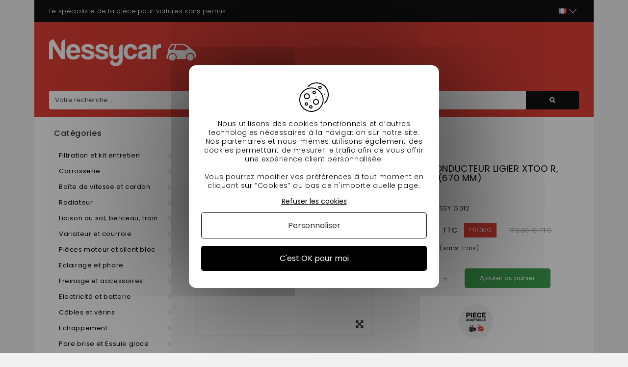

--- FILE ---
content_type: text/html; charset=utf-8
request_url: https://nessycar.fr/cardan-ligier/2841-cardan-conducteur-ligier-xtoorsrsixo-670-mm.html
body_size: 31812
content:
<!DOCTYPE HTML> <!--[if lt IE 7]><html class="no-js lt-ie9 lt-ie8 lt-ie7" lang="fr-fr"><![endif]--> <!--[if IE 7]><html class="no-js lt-ie9 lt-ie8 ie7" lang="fr-fr"><![endif]--> <!--[if IE 8]><html class="no-js lt-ie9 ie8" lang="fr-fr"><![endif]--> <!--[if gt IE 8]><html class="no-js ie9" lang="fr-fr"><![endif]--><html lang="fr-fr"><head><script>(function(w,i,g){w[g]=w[g]||[];if(typeof w[g].push=='function')w[g].push(i)})
(window,'AW-1016660291','google_tags_first_party');</script><script async src="/2g0l/"></script>
			<script>
				window.dataLayer = window.dataLayer || [];
				function gtag(){dataLayer.push(arguments);}
				gtag('js', new Date());
				gtag('set', 'developer_id.dYzg1YT', true);
				gtag('config', 'AW-1016660291');
			</script>
			<meta http-equiv="Content-Security-Policy" content=""><meta charset="utf-8"/><title>Cardan Conducteur Ligier (670 mm) - 2841</title><meta name="description" content="Cardan Conducteur Ligier Xtoo R, S , RS , IXO (670 MM) en vente chez Nessycar, spécialiste de la pièce pour voitures sans permis, 30% moins cher que la concurrence - 2841"/><meta name="google-site-verification" content="OdS9i9MpdWHrLbuyn9FBAd6mJeTE8xF0aTf-wjs6nL8" /><meta name="generator" content="PrestaShop"/><meta name="robots" content="index,follow" /><meta name="viewport" content="width=device-width, minimum-scale=0.25, maximum-scale=1.6, initial-scale=1.0"/><meta name="apple-mobile-web-app-capable" content="yes"/><link rel="icon" type="image/vnd.microsoft.icon" href="/img/favicon.ico?1711552559"/><link rel="shortcut icon" type="image/x-icon" href="/img/favicon.ico?1711552559"/><link rel="stylesheet" href="https://nessycar.fr/themes/PRS01/cache/v_544_c063171de2bcf92afb94ea6f6ebc4b72_all.css" type="text/css" media="all"/><link rel="stylesheet" href="https://nessycar.fr/themes/PRS01/cache/v_544_da3dbc4d592882394fe7fb032c5fcc7f_print.css" type="text/css" media="print"/><link rel="preconnect" href="https://fonts.gstatic.com/"> <meta property="og:type" content="product" /><meta property="og:url" content="https://nessycar.fr/cardan-ligier/2841-cardan-conducteur-ligier-xtoorsrsixo-670-mm.html" /><meta property="og:title" content="Cardan Conducteur Ligier (670 mm)" /><meta property="og:site_name" content="Nessy Car" /><meta property="og:description" content="Découvrez notre catégorie Cardan Ligier où vous pourrez retrouver tout nos produits et nos conseils d&#039;expert" /><meta property="og:image" content="https://nessycar.fr/2841-large_default/cardan-conducteur-ligier-xtoorsrsixo-670-mm.jpg" /><meta property="product:pretax_price:amount" content="99.17" /><meta property="product:pretax_price:currency" content="EUR" /><meta property="product:price:amount" content="119" /><meta property="product:price:currency" content="EUR" />   <link rel="canonical" href="https://nessycar.fr/cardan-ligier/2841-cardan-conducteur-ligier-xtoorsrsixo-670-mm.html" /><meta property="og:locale" content="fr_FR"/><meta property="product:retailer_item_id" content="2841"/><meta property="product:item_group_id" content="2841"/><meta property="product:condition" content="new"/><meta property="product:availability" content="in stock"/><meta property="brand" content="Nessy Car"/><meta property="product:sale_price:amount" content="119"/><meta property="product:sale_price:currency" content="EUR"/>  <!--[if IE 8]> 
<script src="https://oss.maxcdn.com/libs/html5shiv/3.7.0/html5shiv.js"></script> 
<script src="https://oss.maxcdn.com/libs/respond.js/1.3.0/respond.min.js"></script> <![endif]--><link rel="alternate" hreflang="x-default" href="https://nessycar.fr/cardan-ligier/2841-cardan-conducteur-ligier-xtoorsrsixo-670-mm.html"/><link rel="alternate" hreflang="fr-fr" href="https://nessycar.fr/cardan-ligier/2841-cardan-conducteur-ligier-xtoorsrsixo-670-mm.html"/><link rel="alternate" hreflang="es-es" href="https://nessycar.es/eje-de-cardan-ligier/2841-eje-de-transmision-ligier-xtoo-r-s-rs-ixo-670-mm.html"/><link rel="alternate" hreflang="it-it" href="https://nessycar.it/albero-cardanico-ligier/2841-albero-di-trasmissione-ligier-xtoo-r-s-rs-ixo-670-mm.html"/><link rel="alternate" hreflang="pl-pl" href="https://nessycar.pl/wal-kardana-ligier/2841-wal-cardana-ligier-xtoo-r-s-rs-ixo-670-mm.html"/><link rel="alternate" hreflang="pt-pt" href="https://nessycar.pt/eixo-de-ligiercardan/2841-ligier-xtoo-r-s-rs-ixo-eixo-de-transmissao-670-mm.html"/><link rel="alternate" hreflang="de-de" href="https://nessycar.fr/de/cardan-ligier/2841-kardanwelle-fahrer-ligier-xtoo-r-s-rs-ixo-670-mm.html"/><link rel="alternate" hreflang="nl-nl" href="https://nessycar.fr/nl/cardan-ligier/2841-ligier-xtoo-r-s-rs-ixo-aandrijfas-670-mm.html"/>       <meta property="og:title" content="Pièce de voiture sans permis : trouvez les bonnes pièces auto !"/><meta property="og:type" content="website"/><meta property="og:url" content="https://nessycar.fr"/><meta property="og:image" content="https://nessycar.fr/modules/tthomeslider/images/a47b42a4dd6e5d1711e97c9b6ae7010c856a2054_ban-0-2.jpg"/><meta property="og:description" content="Trouver une pièce de voiture sans permis est compliqué. Et quand vous trouvez celle qu’il vous faut, le prix est exorbitant. Faites confiance à Nessy Car !"/><meta property="og:local" content="fr_FR"/><meta property="og:video" content="https://youtu.be/VRxXa-W3zbc"/><meta property="og:site_name" content="Nessycar"/> <script type="application/ld+json">{                "@context": "http://schema.org",                "@type": "Organization",                "url": "https://nessycar.fr",                "logo": "https://nessycar.fr/img/logo-nessy.svg",                "sameAs": "https://www.facebook.com/nessycar.fr/",                "contactPoint": [                    {                        "@type": "ContactPoint",                        "telephone": "+33 (0)1 69 88 34 75",                        "contactType": "customer service",                        "areaServed": "France",                        "availableLanguage": "Français"                    }                ]            }</script> <script type="application/ld+json">{                "@context": "http://schema.org",                "@type": "Store",                "name": "Nessycar",                "image": "https://nessycar.fr/img/logo-nessy.svg",                "description": "Trouver une pièce de voiture sans permis est compliqué. Et quand vous trouvez celle qu’il vous faut, le prix est exorbitant. Faites confiance à Nessy Car !",                "openingHours": "Mo-Fr 09:00-18:00",                "telephone": "+33 (0)1 69 88 34 75",                "address": {                    "@type": "PostalAddress",                    "streetAddress": "34 chemin des anes",                    "addressLocality": "Boissy-sous-saint-yon",                    "postalCode": "91790",                    "addressCountry": "France"                }            }</script> <script type="application/ld+json">{                "@context": "http://schema.org",                "@type": "WebSite",                "url": "https://nessycar.fr",                "name": "Nessycar",                "potentialAction": {                    "@type": "SearchAction",                    "target": {                        "@type": "EntryPoint",                        "urlTemplate": "https://nessycar.fr/#/dfclassic/query=nessycar&={search_term_string}"                    },                    "query-input": {                        "@type": "PropertyValueSpecification",                        "valueRequired": "http://schema.org/true",                        "valueName": "search_term_string"                    }                }            }</script>   </head><body id="product" class="product product-2841 product-cardan-conducteur-ligier-xtoorsrsixo-670-mm category-230 category-cardan-ligier show-left-column hide-right-column lang_fr"><div id="page"><div class="header-container"> <header id="header" class="container"><div class="nav"><div class="container"><div class="row"> <nav id="top-header"><div id="tt_topmenu"><p class="title_block"> <svg class="open" xmlns="http://www.w3.org/2000/svg" height="30" width="30" xmlns:v="https://vecta.io/nano"><path d="M3.2 6.15h23.6a2.95 2.95 0 1 0 0-5.9H3.2a2.95 2.95 0 1 0 0 5.9zm23.6 5.9H3.2a2.95 2.95 0 0 0 0 5.9h23.6a2.95 2.95 0 0 0 0-5.9zm0 11.8H3.2a2.95 2.95 0 0 0 0 5.9h23.6a2.95 2.95 0 0 0 0-5.9z"></path></svg> <svg class="close" style="display: none;" xmlns="http://www.w3.org/2000/svg" height="30" width="30" xmlns:v="https://vecta.io/nano"><path d="M29.197 26.53L17.67 15l11.53-11.53c.737-.737.737-1.932 0-2.67s-1.932-.737-2.67 0L15 12.33 3.47.803C2.734.066 1.54.066.803.803s-.737 1.932 0 2.67L12.33 15 .803 26.53c-.737.737-.737 1.932 0 2.67a1.88 1.88 0 0 0 1.334.553 1.88 1.88 0 0 0 1.334-.553L15 17.67l11.53 11.53a1.88 1.88 0 0 0 2.669 0c.737-.737.737-1.932 0-2.67z"></path></svg></p><ul class="tree dhtml"><li class=""> <span title="Filtration et kit entretien" data-link="aHR0cHM6Ly9uZXNzeWNhci5mci8yNS1maWx0cmF0aW9uLWV0LWtpdC1lbnRyZXRpZW4=">Filtration et kit entretien</span><ul class="tt_subUL"><li class=""> <span title="Filtre à huile" data-link="aHR0cHM6Ly9uZXNzeWNhci5mci8zNi1maWx0cmUtYS1odWlsZQ==">Filtre à huile</span><ul class="tt_subUL"><li class=""><span title="Filtre à huile Lombardini" data-link="aHR0cHM6Ly9uZXNzeWNhci5mci8yMDQtZmlsdHJlLWEtaHVpbGUtbG9tYmFyZGluaQ==">Filtre à huile Lombardini</span></li><li class=""><span title="Filtre à huile Kubota" data-link="aHR0cHM6Ly9uZXNzeWNhci5mci8yMDUtZmlsdHJlLWEtaHVpbGUta3Vib3Rh">Filtre à huile Kubota</span></li><li class=""><span title="Filtre à huile Yanmar" data-link="aHR0cHM6Ly9uZXNzeWNhci5mci8yMDYtZmlsdHJlLWEtaHVpbGUteWFubWFy">Filtre à huile Yanmar</span></li><li class=""><span title="Filtre à huile Lombardini DCI" data-link="aHR0cHM6Ly9uZXNzeWNhci5mci8yMDctZmlsdHJlLWEtaHVpbGUtbG9tYmFyZGluaS1kY2k=">Filtre à huile Lombardini DCI</span></li></ul></li><li class=""> <span title="Filtre à air" data-link="aHR0cHM6Ly9uZXNzeWNhci5mci83Ni1maWx0cmUtYS1haXI=">Filtre à air</span><ul class="tt_subUL"><li class=""><span title="Filtre à air Lombardini" data-link="aHR0cHM6Ly9uZXNzeWNhci5mci8yMDgtZmlsdHJlLWEtYWlyLWxvbWJhcmRpbmk=">Filtre à air Lombardini</span></li><li class=""><span title="Filtre à air Kubota" data-link="aHR0cHM6Ly9uZXNzeWNhci5mci8yMTAtZmlsdHJlLWEtYWlyLWt1Ym90YQ==">Filtre à air Kubota</span></li><li class=""><span title="Filtre à air Yanmar" data-link="aHR0cHM6Ly9uZXNzeWNhci5mci8yMTItZmlsdHJlLWEtYWlyLXlhbm1hcg==">Filtre à air Yanmar</span></li><li class=""><span title="Filtre à air Lombardini DCI" data-link="aHR0cHM6Ly9uZXNzeWNhci5mci8yMTQtZmlsdHJlLWEtYWlyLWxvbWJhcmRpbmktZGNp">Filtre à air Lombardini DCI</span></li></ul></li><li class=""> <span title="Filtre à gasoil" data-link="aHR0cHM6Ly9uZXNzeWNhci5mci83Ny1maWx0cmUtYS1nYXNvaWw=">Filtre à gasoil</span><ul class="tt_subUL"><li class=""><span title="Filtre à gasoil Lombardini" data-link="aHR0cHM6Ly9uZXNzeWNhci5mci8yMDktZmlsdHJlLWEtZ2Fzb2lsLWxvbWJhcmRpbmk=">Filtre à gasoil Lombardini</span></li><li class=""><span title="Filtre à gasoil Kubota" data-link="aHR0cHM6Ly9uZXNzeWNhci5mci8yMTEtZmlsdHJlLWEtZ2Fzb2lsLWt1Ym90YQ==">Filtre à gasoil Kubota</span></li><li class=""><span title="Filtre à gasoil Yanmar" data-link="aHR0cHM6Ly9uZXNzeWNhci5mci8yMTMtZmlsdHJlLWEtZ2Fzb2lsLXlhbm1hcg==">Filtre à gasoil Yanmar</span></li><li class=""><span title="Filtre à gasoil Lombardini DCI" data-link="aHR0cHM6Ly9uZXNzeWNhci5mci8yMTUtZmlsdHJlLWEtZ2Fzb2lsLWxvbWJhcmRpbmktZGNp">Filtre à gasoil Lombardini DCI</span></li></ul></li><li class=""> <span title="Kit entretien" data-link="aHR0cHM6Ly9uZXNzeWNhci5mci83OC1raXQtZW50cmV0aWVu">Kit entretien</span><ul class="tt_subUL"><li class=""><span title="Kit entretien Aixam" data-link="aHR0cHM6Ly9uZXNzeWNhci5mci8yMTYta2l0LWVudHJldGllbi1haXhhbQ==">Kit entretien Aixam</span></li><li class=""><span title="Kit entretien Microcar" data-link="aHR0cHM6Ly9uZXNzeWNhci5mci8yMTcta2l0LWVudHJldGllbi1taWNyb2Nhcg==">Kit entretien Microcar</span></li><li class=""><span title="Kit entretien Ligier" data-link="aHR0cHM6Ly9uZXNzeWNhci5mci8yMTgta2l0LWVudHJldGllbi1saWdpZXI=">Kit entretien Ligier</span></li><li class=""><span title="Kit entretien Chatenet" data-link="aHR0cHM6Ly9uZXNzeWNhci5mci8yMTkta2l0LWVudHJldGllbi1jaGF0ZW5ldA==">Kit entretien Chatenet</span></li><li class=""><span title="Kit entretien Jdm" data-link="aHR0cHM6Ly9uZXNzeWNhci5mci8yMjAta2l0LWVudHJldGllbi1qZG0=">Kit entretien Jdm</span></li><li class=""><span title="Kit entretien Minauto" data-link="aHR0cHM6Ly9uZXNzeWNhci5mci8yMjEta2l0LWVudHJldGllbi1taW5hdXRv">Kit entretien Minauto</span></li><li class=""><span title="Kit entretien Bellier" data-link="aHR0cHM6Ly9uZXNzeWNhci5mci8yMjIta2l0LWVudHJldGllbi1iZWxsaWVy">Kit entretien Bellier</span></li><li class=""><span title="Kit entretien Dué " data-link="aHR0cHM6Ly9uZXNzeWNhci5mci8yMDY2LWtpdC1lbnRyZXRpZW4tZHVl">Kit entretien Dué </span></li></ul></li><li class="category-thumbnail"></ul></li><li class=""> <span title="Carrosserie" data-link="aHR0cHM6Ly9uZXNzeWNhci5mci8yMi1jYXJyb3NzZXJpZQ==">Carrosserie</span><ul class="tt_subUL"><li class=""> <span title="Carroserie Aixam" data-link="aHR0cHM6Ly9uZXNzeWNhci5mci8zMi1jYXJyb3NlcmllLWFpeGFt">Carroserie Aixam</span><ul class="tt_subUL"><li class=""><span title="400 SL" data-link="aHR0cHM6Ly9uZXNzeWNhci5mci8zNTQtNDAwLXNs">400 SL</span></li><li class=""><span title="500 SL" data-link="aHR0cHM6Ly9uZXNzeWNhci5mci8zNTUtNTAwLXNs">500 SL</span></li><li class=""><span title="400 EVO" data-link="aHR0cHM6Ly9uZXNzeWNhci5mci8zNTYtNDAwLWV2bw==">400 EVO</span></li><li class=""><span title="400.4" data-link="aHR0cHM6Ly9uZXNzeWNhci5mci8zNTctNA==">400.4</span></li><li class=""><span title="500.4 / 500.5" data-link="aHR0cHM6Ly9uZXNzeWNhci5mci8zNTgtNC01MDA1">500.4 / 500.5</span></li><li class=""><span title="500.4 PICK UP" data-link="aHR0cHM6Ly9uZXNzeWNhci5mci8zNTktNC1waWNrLXVw">500.4 PICK UP</span></li><li class=""><span title="A721" data-link="aHR0cHM6Ly9uZXNzeWNhci5mci8zNjAtYTcyMQ==">A721</span></li><li class=""><span title="A741 / A751" data-link="aHR0cHM6Ly9uZXNzeWNhci5mci8zNjEtYTc0MS1hNzUx">A741 / A751</span></li><li class=""><span title="CROSSLINE PHASE 1" data-link="aHR0cHM6Ly9uZXNzeWNhci5mci8zNjItY3Jvc3NsaW5lLXBoYXNlLTE=">CROSSLINE PHASE 1</span></li><li class=""><span title="SCOUTY / R PHASE 1" data-link="aHR0cHM6Ly9uZXNzeWNhci5mci8zNjMtc2NvdXR5LXItcGhhc2UtMQ==">SCOUTY / R PHASE 1</span></li><li class=""><span title="CITY S" data-link="aHR0cHM6Ly9uZXNzeWNhci5mci8zNjQtY2l0eS1z">CITY S</span></li><li class=""><span title="CITY" data-link="aHR0cHM6Ly9uZXNzeWNhci5mci8zNjUtY2l0eQ==">CITY</span></li><li class=""><span title="ROADLINE" data-link="aHR0cHM6Ly9uZXNzeWNhci5mci8zNjYtcm9hZGxpbmU=">ROADLINE</span></li><li class=""><span title="CROSSLINE PHASE 2" data-link="aHR0cHM6Ly9uZXNzeWNhci5mci8zNjctY3Jvc3NsaW5lLXBoYXNlLTI=">CROSSLINE PHASE 2</span></li><li class=""><span title="SCOUTY / R PHASE 2" data-link="aHR0cHM6Ly9uZXNzeWNhci5mci8zNjgtc2NvdXR5LXItcGhhc2UtMg==">SCOUTY / R PHASE 2</span></li><li class=""><span title="CITY IMPULSION" data-link="aHR0cHM6Ly9uZXNzeWNhci5mci8zNjktY2l0eS1pbXB1bHNpb24=">CITY IMPULSION</span></li><li class=""><span title="COUPE IMPULSION" data-link="aHR0cHM6Ly9uZXNzeWNhci5mci8zNzAtY291cGUtaW1wdWxzaW9u">COUPE IMPULSION</span></li><li class=""><span title="CROSSLINE IMPULSION" data-link="aHR0cHM6Ly9uZXNzeWNhci5mci8zNzEtY3Jvc3NsaW5lLWltcHVsc2lvbg==">CROSSLINE IMPULSION</span></li><li class=""><span title="CROSSOVER IMPULSION" data-link="aHR0cHM6Ly9uZXNzeWNhci5mci8zNzItY3Jvc3NvdmVyLWltcHVsc2lvbg==">CROSSOVER IMPULSION</span></li><li class=""><span title="CITY GTO IMPULSION" data-link="aHR0cHM6Ly9uZXNzeWNhci5mci8zNzMtY2l0eS1ndG8taW1wdWxzaW9u">CITY GTO IMPULSION</span></li><li class=""><span title="MEGA PHASE 2" data-link="aHR0cHM6Ly9uZXNzeWNhci5mci8zNzQtbWVnYS1waGFzZS0y">MEGA PHASE 2</span></li><li class=""><span title="CITY VISION" data-link="aHR0cHM6Ly9uZXNzeWNhci5mci8zNzUtY2l0eS12aXNpb24=">CITY VISION</span></li><li class=""><span title="COUPE VISION" data-link="aHR0cHM6Ly9uZXNzeWNhci5mci8zNzYtY291cGUtdmlzaW9u">COUPE VISION</span></li><li class=""><span title="CROSSLINE VISION" data-link="aHR0cHM6Ly9uZXNzeWNhci5mci8zNzctY3Jvc3NsaW5lLXZpc2lvbg==">CROSSLINE VISION</span></li><li class=""><span title="CROSSOVER VISION" data-link="aHR0cHM6Ly9uZXNzeWNhci5mci8zNzgtY3Jvc3NvdmVyLXZpc2lvbg==">CROSSOVER VISION</span></li><li class=""><span title="CITY GTO VISION" data-link="aHR0cHM6Ly9uZXNzeWNhci5mci8zNzktY2l0eS1ndG8tdmlzaW9u">CITY GTO VISION</span></li><li class=""><span title="CITY SENSATION" data-link="aHR0cHM6Ly9uZXNzeWNhci5mci8zODAtY2l0eS1zZW5zYXRpb24=">CITY SENSATION</span></li><li class=""><span title="COUPE SENSATION" data-link="aHR0cHM6Ly9uZXNzeWNhci5mci8zODEtY291cGUtc2Vuc2F0aW9u">COUPE SENSATION</span></li><li class=""><span title="CROSSLINE SENSATION" data-link="aHR0cHM6Ly9uZXNzeWNhci5mci8zODItY3Jvc3NsaW5lLXNlbnNhdGlvbg==">CROSSLINE SENSATION</span></li><li class=""><span title="CITY GTO SENSATION" data-link="aHR0cHM6Ly9uZXNzeWNhci5mci8zODMtY2l0eS1ndG8tc2Vuc2F0aW9u">CITY GTO SENSATION</span></li><li class=""><span title="CITY EMOTION " data-link="aHR0cHM6Ly9uZXNzeWNhci5mci8yMDU0LWNpdHktZW1vdGlvbg==">CITY EMOTION </span></li><li class=""><span title="COUPE EMOTION" data-link="aHR0cHM6Ly9uZXNzeWNhci5mci8yMDU1LWNvdXBlLWVtb3Rpb24=">COUPE EMOTION</span></li><li class=""><span title="CROSSLINE EMOTION " data-link="aHR0cHM6Ly9uZXNzeWNhci5mci8yMDU2LWNyb3NzbGluZS1lbW90aW9u">CROSSLINE EMOTION </span></li><li class=""><span title="CROSSOVER EMOTION " data-link="aHR0cHM6Ly9uZXNzeWNhci5mci8yMDU3LWNyb3Nzb3Zlci1lbW90aW9u">CROSSOVER EMOTION </span></li><li class=""><span title="CITY GTO / GTI EMOTION " data-link="aHR0cHM6Ly9uZXNzeWNhci5mci8yMDU4LWNpdHktZ3RvLWd0aS1lbW90aW9u">CITY GTO / GTI EMOTION </span></li><li class=""><span title="CITY PACK GAMME AMBITION" data-link="aHR0cHM6Ly9uZXNzeWNhci5mci8yMDg4LWNpdHktcGFjay1nYW1tZS1hbWJpdGlvbg==">CITY PACK GAMME AMBITION</span></li><li class=""><span title="CITY SPORT GAMME AMBITION" data-link="aHR0cHM6Ly9uZXNzeWNhci5mci8yMDg5LWNpdHktc3BvcnQtZ2FtbWUtYW1iaXRpb24=">CITY SPORT GAMME AMBITION</span></li><li class=""><span title="CITY GTO GAMME AMBITION" data-link="aHR0cHM6Ly9uZXNzeWNhci5mci8yMDkwLWNpdHktZ3RvLWdhbW1lLWFtYml0aW9u">CITY GTO GAMME AMBITION</span></li><li class=""><span title="COUPÉ SPORT GAMME AMBITION" data-link="aHR0cHM6Ly9uZXNzeWNhci5mci8yMDkxLWNvdXBlLXNwb3J0LWdhbW1lLWFtYml0aW9u">COUPÉ SPORT GAMME AMBITION</span></li><li class=""><span title="COUPÉ GTI GAMME AMBITION" data-link="aHR0cHM6Ly9uZXNzeWNhci5mci8yMDkyLWNvdXBlLWd0aS1nYW1tZS1hbWJpdGlvbg==">COUPÉ GTI GAMME AMBITION</span></li><li class=""><span title="CROSSLINE PACK GAMME AMBITION" data-link="aHR0cHM6Ly9uZXNzeWNhci5mci8yMDkzLWNyb3NzbGluZS1wYWNrLWdhbW1lLWFtYml0aW9u">CROSSLINE PACK GAMME AMBITION</span></li><li class=""><span title="CROSSOVER PREMIUM GAMME AMBITION" data-link="aHR0cHM6Ly9uZXNzeWNhci5mci8yMDk0LWNyb3Nzb3Zlci1wcmVtaXVtLWdhbW1lLWFtYml0aW9u">CROSSOVER PREMIUM GAMME AMBITION</span></li><li class=""><span title="MEGA D-TRUCK / AIXAM PRO D-TRUCK" data-link="aHR0cHM6Ly9uZXNzeWNhci5mci8yMDk1LW1lZ2EtZC10cnVjay1haXhhbS1wcm8tZC10cnVjaw==">MEGA D-TRUCK / AIXAM PRO D-TRUCK</span></li></ul></li><li class=""> <span title="Carroserie Microcar" data-link="aHR0cHM6Ly9uZXNzeWNhci5mci81MS1jYXJyb3NlcmllLW1pY3JvY2Fy">Carroserie Microcar</span><ul class="tt_subUL"><li class=""><span title="VIRGO 1 / 2" data-link="aHR0cHM6Ly9uZXNzeWNhci5mci8zODUtdmlyZ28tMS0y">VIRGO 1 / 2</span></li><li class=""><span title="VIRGO 3" data-link="aHR0cHM6Ly9uZXNzeWNhci5mci8zODYtdmlyZ28tMw==">VIRGO 3</span></li><li class=""><span title="MC1 / MC2 PHASE 1" data-link="aHR0cHM6Ly9uZXNzeWNhci5mci8zODctbWMxLW1jMi1waGFzZS0x">MC1 / MC2 PHASE 1</span></li><li class=""><span title="MC1 / MC2 PHASE 2" data-link="aHR0cHM6Ly9uZXNzeWNhci5mci8zODgtbWMxLW1jMi1waGFzZS0y">MC1 / MC2 PHASE 2</span></li><li class=""><span title="CARGO" data-link="aHR0cHM6Ly9uZXNzeWNhci5mci8zODktY2FyZ28=">CARGO</span></li><li class=""><span title="MGO 1 / 2" data-link="aHR0cHM6Ly9uZXNzeWNhci5mci8zOTAtbWdvLTEtMg==">MGO 1 / 2</span></li><li class=""><span title="M8" data-link="aHR0cHM6Ly9uZXNzeWNhci5mci8zOTEtbTg=">M8</span></li><li class=""><span title="F8C" data-link="aHR0cHM6Ly9uZXNzeWNhci5mci8zOTItZjhj">F8C</span></li><li class=""><span title="MGO 3" data-link="aHR0cHM6Ly9uZXNzeWNhci5mci8zOTMtbWdvLTM=">MGO 3</span></li><li class=""><span title="MGO 4 / 5 " data-link="aHR0cHM6Ly9uZXNzeWNhci5mci8zOTQtbWdvLTQtNQ==">MGO 4 / 5 </span></li><li class=""><span title="MGO 6 " data-link="aHR0cHM6Ly9uZXNzeWNhci5mci8yMDQ5LW1nby02">MGO 6 </span></li></ul></li><li class=""> <span title="Carroserie Ligier" data-link="aHR0cHM6Ly9uZXNzeWNhci5mci81Mi1jYXJyb3NlcmllLWxpZ2llcg==">Carroserie Ligier</span><ul class="tt_subUL"><li class=""><span title="AMBRA" data-link="aHR0cHM6Ly9uZXNzeWNhci5mci8zOTgtYW1icmE=">AMBRA</span></li><li class=""><span title="NOVA" data-link="aHR0cHM6Ly9uZXNzeWNhci5mci8zOTktbm92YQ==">NOVA</span></li><li class=""><span title="XTOO 1 / 2" data-link="aHR0cHM6Ly9uZXNzeWNhci5mci80MDAteHRvby0xLTI=">XTOO 1 / 2</span></li><li class=""><span title="XTOO MAX" data-link="aHR0cHM6Ly9uZXNzeWNhci5mci80MDEteHRvby1tYXg=">XTOO MAX</span></li><li class=""><span title="XTOO R / RS" data-link="aHR0cHM6Ly9uZXNzeWNhci5mci80MDIteHRvby1yLXJz">XTOO R / RS</span></li><li class=""><span title="XTOO S" data-link="aHR0cHM6Ly9uZXNzeWNhci5mci80MDMteHRvby1z">XTOO S</span></li><li class=""><span title="OPTIMAX" data-link="aHR0cHM6Ly9uZXNzeWNhci5mci80MDQtb3B0aW1heA==">OPTIMAX</span></li><li class=""><span title="IXO" data-link="aHR0cHM6Ly9uZXNzeWNhci5mci80MDUtaXhv">IXO</span></li><li class=""><span title="JSRC" data-link="aHR0cHM6Ly9uZXNzeWNhci5mci80MDYtanNyYw==">JSRC</span></li><li class=""><span title="JS50 / JS50L (PHASE 1)" data-link="aHR0cHM6Ly9uZXNzeWNhci5mci80MDctanM1MC1qczUwbC1waGFzZS0x">JS50 / JS50L (PHASE 1)</span></li><li class=""><span title="JS50 / JS50L (PHASE 2 et 3)" data-link="aHR0cHM6Ly9uZXNzeWNhci5mci80MDgtanM1MC1qczUwbC1waGFzZS0yLWV0LTM=">JS50 / JS50L (PHASE 2 et 3)</span></li><li class=""><span title="JS 60 " data-link="aHR0cHM6Ly9uZXNzeWNhci5mci8yMDQ4LWpzLTYw">JS 60 </span></li><li class=""><span title="JS 66" data-link="aHR0cHM6Ly9uZXNzeWNhci5mci8yMDg3LWpzLTY2">JS 66</span></li><li class=""><span title="JS50 (PHASE 5)" data-link="aHR0cHM6Ly9uZXNzeWNhci5mci8yMTEwLWpzNTAtcGhhc2UtNQ==">JS50 (PHASE 5)</span></li></ul></li><li class=""> <span title="Carroserie Chatenet" data-link="aHR0cHM6Ly9uZXNzeWNhci5mci81My1jYXJyb3NlcmllLWNoYXRlbmV0">Carroserie Chatenet</span><ul class="tt_subUL"><li class=""><span title="MEDIA" data-link="aHR0cHM6Ly9uZXNzeWNhci5mci80MTEtbWVkaWE=">MEDIA</span></li><li class=""><span title="BAROODER" data-link="aHR0cHM6Ly9uZXNzeWNhci5mci80MTItYmFyb29kZXI=">BAROODER</span></li><li class=""><span title="SPEEDINO" data-link="aHR0cHM6Ly9uZXNzeWNhci5mci80MTMtc3BlZWRpbm8=">SPEEDINO</span></li><li class=""><span title="CH26 CH28 CH30" data-link="aHR0cHM6Ly9uZXNzeWNhci5mci80MTQtY2gyNi1jaDI4LWNoMzA=">CH26 CH28 CH30</span></li><li class=""><span title="CH32" data-link="aHR0cHM6Ly9uZXNzeWNhci5mci80MTUtY2gzMg==">CH32</span></li><li class=""><span title="SPORTEEVO" data-link="aHR0cHM6Ly9uZXNzeWNhci5mci80MTYtc3BvcnRlZXZv">SPORTEEVO</span></li><li class=""><span title="CH 26 V2" data-link="aHR0cHM6Ly9uZXNzeWNhci5mci8xOTQ0LWNoLTI2LXYy">CH 26 V2</span></li><li class=""><span title="CH 32 V2" data-link="aHR0cHM6Ly9uZXNzeWNhci5mci8xOTQ1LWNoLTMyLXYy">CH 32 V2</span></li><li class=""><span title="CHATENET 40 " data-link="aHR0cHM6Ly9uZXNzeWNhci5mci8xOTkyLWNoYXRlbmV0LTQw">CHATENET 40 </span></li><li class=""><span title="CHATENET 46" data-link="aHR0cHM6Ly9uZXNzeWNhci5mci8yMDgwLWNoYXRlbmV0LTQ2">CHATENET 46</span></li></ul></li><li class=""> <span title="Carroserie Jdm" data-link="aHR0cHM6Ly9uZXNzeWNhci5mci81NC1jYXJyb3NlcmllLWpkbQ==">Carroserie Jdm</span><ul class="tt_subUL"><li class=""><span title="ALBIZIA" data-link="aHR0cHM6Ly9uZXNzeWNhci5mci80MjItYWxiaXppYQ==">ALBIZIA</span></li><li class=""><span title="ABACA" data-link="aHR0cHM6Ly9uZXNzeWNhci5mci80MjMtYWJhY2E=">ABACA</span></li><li class=""><span title="ABACA MOUNTAIN" data-link="aHR0cHM6Ly9uZXNzeWNhci5mci80MjQtYWJhY2EtbW91bnRhaW4=">ABACA MOUNTAIN</span></li><li class=""><span title="ALOES" data-link="aHR0cHM6Ly9uZXNzeWNhci5mci80MjUtYWxvZXM=">ALOES</span></li><li class=""><span title="ROXSY" data-link="aHR0cHM6Ly9uZXNzeWNhci5mci80MjYtcm94c3k=">ROXSY</span></li><li class=""><span title="XHEOS" data-link="aHR0cHM6Ly9uZXNzeWNhci5mci80MjcteGhlb3M=">XHEOS</span></li></ul></li><li class=""> <span title="Carroserie Minauto" data-link="aHR0cHM6Ly9uZXNzeWNhci5mci81NS1jYXJyb3NlcmllLW1pbmF1dG8=">Carroserie Minauto</span><ul class="tt_subUL"><li class=""><span title="MINAUTO" data-link="aHR0cHM6Ly9uZXNzeWNhci5mci80MjktbWluYXV0bw==">MINAUTO</span></li><li class=""><span title="MINAUTO III" data-link="aHR0cHM6Ly9uZXNzeWNhci5mci80MzAtbWluYXV0by1paWk=">MINAUTO III</span></li><li class=""><span title="CROSS MINAUTO III" data-link="aHR0cHM6Ly9uZXNzeWNhci5mci80MzItY3Jvc3MtbWluYXV0by1paWk=">CROSS MINAUTO III</span></li><li class=""><span title="MINAUTO ACCESS" data-link="aHR0cHM6Ly9uZXNzeWNhci5mci8xOTg4LW1pbmF1dG8tYWNjZXNz">MINAUTO ACCESS</span></li><li class=""><span title="MINAUTO ACCESS/CROSS 2021 " data-link="aHR0cHM6Ly9uZXNzeWNhci5mci8yMDc3LW1pbmF1dG8tYWNjZXNzY3Jvc3MtMjAyMQ==">MINAUTO ACCESS/CROSS 2021 </span></li><li class=""><span title="MINAUTO AMBITION" data-link="aHR0cHM6Ly9uZXNzeWNhci5mci8yMDk2LW1pbmF1dG8tYW1iaXRpb24=">MINAUTO AMBITION</span></li></ul></li><li class=""> <span title="Carroserie Bellier" data-link="aHR0cHM6Ly9uZXNzeWNhci5mci81Ni1jYXJyb3NlcmllLWJlbGxpZXI=">Carroserie Bellier</span><ul class="tt_subUL"><li class=""><span title="JADE" data-link="aHR0cHM6Ly9uZXNzeWNhci5mci80MzktamFkZQ==">JADE</span></li><li class=""><span title="BELLIER B8" data-link="aHR0cHM6Ly9uZXNzeWNhci5mci8xOTcwLWJlbGxpZXItYjg=">BELLIER B8</span></li></ul></li><li class=""> <span title="Carrosserie Dué" data-link="aHR0cHM6Ly9uZXNzeWNhci5mci8xOTgzLWNhcnJvc3NlcmllLWR1ZQ==">Carrosserie Dué</span><ul class="tt_subUL"><li class=""><span title="Dué First" data-link="aHR0cHM6Ly9uZXNzeWNhci5mci8xOTg0LWR1ZS1maXJzdA==">Dué First</span></li><li class=""><span title="Dué 2" data-link="aHR0cHM6Ly9uZXNzeWNhci5mci8xOTg1LWR1ZS0y">Dué 2</span></li><li class=""><span title="Dué 3 / 5 " data-link="aHR0cHM6Ly9uZXNzeWNhci5mci8xOTg2LWR1ZS0zLTU=">Dué 3 / 5 </span></li><li class=""><span title="DUÉ 6 " data-link="aHR0cHM6Ly9uZXNzeWNhci5mci8yMDUyLWR1ZS02">DUÉ 6 </span></li></ul></li><li class="category-thumbnail"></ul></li><li class=""> <span title="Boîte de vitesse et cardan" data-link="aHR0cHM6Ly9uZXNzeWNhci5mci8zMC1ib2l0ZS1kZS12aXRlc3NlLWV0LWNhcmRhbg==">Boîte de vitesse et cardan</span><ul class="tt_subUL"><li class=""> <span title="Pont inverseur" data-link="aHR0cHM6Ly9uZXNzeWNhci5mci8zOC1wb250LWludmVyc2V1cg==">Pont inverseur</span><ul class="tt_subUL"><li class=""><span title="Pont inverseur Aixam" data-link="aHR0cHM6Ly9uZXNzeWNhci5mci8yMjMtcG9udC1pbnZlcnNldXItYWl4YW0=">Pont inverseur Aixam</span></li><li class=""><span title="Pont inverseur Microcar" data-link="aHR0cHM6Ly9uZXNzeWNhci5mci8yMjYtcG9udC1pbnZlcnNldXItbWljcm9jYXI=">Pont inverseur Microcar</span></li><li class=""><span title="Pont inverseur Ligier" data-link="aHR0cHM6Ly9uZXNzeWNhci5mci8yMjktcG9udC1pbnZlcnNldXItbGlnaWVy">Pont inverseur Ligier</span></li><li class=""><span title="Pont inverseur Chatenet" data-link="aHR0cHM6Ly9uZXNzeWNhci5mci8yMzItcG9udC1pbnZlcnNldXItY2hhdGVuZXQ=">Pont inverseur Chatenet</span></li><li class=""><span title="Pont inverseur Jdm" data-link="aHR0cHM6Ly9uZXNzeWNhci5mci8yMzUtcG9udC1pbnZlcnNldXItamRt">Pont inverseur Jdm</span></li><li class=""><span title="Pont inverseur Minauto" data-link="aHR0cHM6Ly9uZXNzeWNhci5mci8yMzgtcG9udC1pbnZlcnNldXItbWluYXV0bw==">Pont inverseur Minauto</span></li><li class=""><span title="Pont inverseur Bellier" data-link="aHR0cHM6Ly9uZXNzeWNhci5mci8yNDEtcG9udC1pbnZlcnNldXItYmVsbGllcg==">Pont inverseur Bellier</span></li></ul></li><li class=""> <span title="Composant boîte de vitesse" data-link="aHR0cHM6Ly9uZXNzeWNhci5mci8xOTc1LWNvbXBvc2FudC1ib2l0ZS1kZS12aXRlc3Nl">Composant boîte de vitesse</span><ul class="tt_subUL"><li class=""><span title="Composant boîte de vitesse Aixam" data-link="aHR0cHM6Ly9uZXNzeWNhci5mci8xOTc2LWNvbXBvc2FudC1ib2l0ZS1kZS12aXRlc3NlLWFpeGFt">Composant boîte de vitesse Aixam</span></li><li class=""><span title="Composant boîte de vitesse Microcar" data-link="aHR0cHM6Ly9uZXNzeWNhci5mci8xOTc3LWNvbXBvc2FudC1ib2l0ZS1kZS12aXRlc3NlLW1pY3JvY2Fy">Composant boîte de vitesse Microcar</span></li><li class=""><span title="Composant boîte de vitesse Ligier" data-link="aHR0cHM6Ly9uZXNzeWNhci5mci8xOTc4LWNvbXBvc2FudC1ib2l0ZS1kZS12aXRlc3NlLWxpZ2llcg==">Composant boîte de vitesse Ligier</span></li><li class=""><span title="Composant boîte de vitesse Chatenet" data-link="aHR0cHM6Ly9uZXNzeWNhci5mci8xOTc5LWNvbXBvc2FudC1ib2l0ZS1kZS12aXRlc3NlLWNoYXRlbmV0">Composant boîte de vitesse Chatenet</span></li><li class=""><span title="Composant boîte de vitesse Jdm" data-link="aHR0cHM6Ly9uZXNzeWNhci5mci8xOTgwLWNvbXBvc2FudC1ib2l0ZS1kZS12aXRlc3NlLWpkbQ==">Composant boîte de vitesse Jdm</span></li><li class=""><span title="Composant boîte de vitesse Minauto" data-link="aHR0cHM6Ly9uZXNzeWNhci5mci8xOTgxLWNvbXBvc2FudC1ib2l0ZS1kZS12aXRlc3NlLW1pbmF1dG8=">Composant boîte de vitesse Minauto</span></li><li class=""><span title="Composant boîte de vitesse Bellier" data-link="aHR0cHM6Ly9uZXNzeWNhci5mci8xOTgyLWNvbXBvc2FudC1ib2l0ZS1kZS12aXRlc3NlLWJlbGxpZXI=">Composant boîte de vitesse Bellier</span></li></ul></li><li class=""><span title="Huile de boîte de vitesse" data-link="aHR0cHM6Ly9uZXNzeWNhci5mci84NS1odWlsZS1kZS1ib2l0ZS1kZS12aXRlc3Nl">Huile de boîte de vitesse</span></li><li class=""> <span title="Cardan" data-link="aHR0cHM6Ly9uZXNzeWNhci5mci84Ni1jYXJkYW4=">Cardan</span><ul class="tt_subUL"><li class=""><span title="Cardan Aixam" data-link="aHR0cHM6Ly9uZXNzeWNhci5mci8yMjQtY2FyZGFuLWFpeGFt">Cardan Aixam</span></li><li class=""><span title="Cardan Microcar" data-link="aHR0cHM6Ly9uZXNzeWNhci5mci8yMjctY2FyZGFuLW1pY3JvY2Fy">Cardan Microcar</span></li><li class=""><span title="Cardan Ligier" data-link="aHR0cHM6Ly9uZXNzeWNhci5mci8yMzAtY2FyZGFuLWxpZ2llcg==">Cardan Ligier</span></li><li class=""><span title="Cardan Chatenet" data-link="aHR0cHM6Ly9uZXNzeWNhci5mci8yMzMtY2FyZGFuLWNoYXRlbmV0">Cardan Chatenet</span></li><li class=""><span title="Cardan Jdm" data-link="aHR0cHM6Ly9uZXNzeWNhci5mci8yMzYtY2FyZGFuLWpkbQ==">Cardan Jdm</span></li><li class=""><span title="Cardan Minauto" data-link="aHR0cHM6Ly9uZXNzeWNhci5mci8yMzktY2FyZGFuLW1pbmF1dG8=">Cardan Minauto</span></li><li class=""><span title="Cardan Bellier" data-link="aHR0cHM6Ly9uZXNzeWNhci5mci8yNDItY2FyZGFuLWJlbGxpZXI=">Cardan Bellier</span></li><li class=""><span title="Cardan Dué " data-link="aHR0cHM6Ly9uZXNzeWNhci5mci8yMDY1LWNhcmRhbi1kdWU=">Cardan Dué </span></li></ul></li><li class=""> <span title="Soufflet de cardan" data-link="aHR0cHM6Ly9uZXNzeWNhci5mci84Ny1zb3VmZmxldC1kZS1jYXJkYW4=">Soufflet de cardan</span><ul class="tt_subUL"><li class=""><span title="Soufflet de cardan Aixam" data-link="aHR0cHM6Ly9uZXNzeWNhci5mci8yMjUtc291ZmZsZXQtZGUtY2FyZGFuLWFpeGFt">Soufflet de cardan Aixam</span></li><li class=""><span title="Soufflet de cardan Microcar" data-link="aHR0cHM6Ly9uZXNzeWNhci5mci8yMjgtc291ZmZsZXQtZGUtY2FyZGFuLW1pY3JvY2Fy">Soufflet de cardan Microcar</span></li><li class=""><span title="Soufflet de cardan Ligier" data-link="aHR0cHM6Ly9uZXNzeWNhci5mci8yMzEtc291ZmZsZXQtZGUtY2FyZGFuLWxpZ2llcg==">Soufflet de cardan Ligier</span></li><li class=""><span title="Soufflet de cardan Chatenet" data-link="aHR0cHM6Ly9uZXNzeWNhci5mci8yMzQtc291ZmZsZXQtZGUtY2FyZGFuLWNoYXRlbmV0">Soufflet de cardan Chatenet</span></li><li class=""><span title="Soufflet de cardan Jdm" data-link="aHR0cHM6Ly9uZXNzeWNhci5mci8yMzctc291ZmZsZXQtZGUtY2FyZGFuLWpkbQ==">Soufflet de cardan Jdm</span></li><li class=""><span title="Soufflet de cardan Minauto" data-link="aHR0cHM6Ly9uZXNzeWNhci5mci8yNDAtc291ZmZsZXQtZGUtY2FyZGFuLW1pbmF1dG8=">Soufflet de cardan Minauto</span></li><li class=""><span title="Soufflet de cardan Bellier" data-link="aHR0cHM6Ly9uZXNzeWNhci5mci8yNDMtc291ZmZsZXQtZGUtY2FyZGFuLWJlbGxpZXI=">Soufflet de cardan Bellier</span></li></ul></li><li class=""><span title="Roulement de boite " data-link="aHR0cHM6Ly9uZXNzeWNhci5mci8yMDY0LXJvdWxlbWVudC1kZS1ib2l0ZQ==">Roulement de boite </span></li><li class="category-thumbnail"></ul></li><li class=""> <span title="Radiateur" data-link="aHR0cHM6Ly9uZXNzeWNhci5mci8yNy1yYWRpYXRldXI=">Radiateur</span><ul class="tt_subUL"><li class=""> <span title="Radiateur moteur" data-link="aHR0cHM6Ly9uZXNzeWNhci5mci81Ny1yYWRpYXRldXItbW90ZXVy">Radiateur moteur</span><ul class="tt_subUL"><li class=""><span title="Radiateur moteur Aixam" data-link="aHR0cHM6Ly9uZXNzeWNhci5mci8xMzAtcmFkaWF0ZXVyLW1vdGV1ci1haXhhbQ==">Radiateur moteur Aixam</span></li><li class=""><span title="Radiateur moteur Microcar" data-link="aHR0cHM6Ly9uZXNzeWNhci5mci8xMzEtcmFkaWF0ZXVyLW1vdGV1ci1taWNyb2Nhcg==">Radiateur moteur Microcar</span></li><li class=""><span title="Radiateur moteur Ligier" data-link="aHR0cHM6Ly9uZXNzeWNhci5mci8xMzItcmFkaWF0ZXVyLW1vdGV1ci1saWdpZXI=">Radiateur moteur Ligier</span></li><li class=""><span title="Radiateur moteur Chatenet" data-link="aHR0cHM6Ly9uZXNzeWNhci5mci8xMzMtcmFkaWF0ZXVyLW1vdGV1ci1jaGF0ZW5ldA==">Radiateur moteur Chatenet</span></li><li class=""><span title="Radiateur moteur Jdm" data-link="aHR0cHM6Ly9uZXNzeWNhci5mci8xMzQtcmFkaWF0ZXVyLW1vdGV1ci1qZG0=">Radiateur moteur Jdm</span></li><li class=""><span title="Radiateur moteur Minauto" data-link="aHR0cHM6Ly9uZXNzeWNhci5mci8xMzUtcmFkaWF0ZXVyLW1vdGV1ci1taW5hdXRv">Radiateur moteur Minauto</span></li><li class=""><span title="Radiateur moteur Bellier" data-link="aHR0cHM6Ly9uZXNzeWNhci5mci8xMzYtcmFkaWF0ZXVyLW1vdGV1ci1iZWxsaWVy">Radiateur moteur Bellier</span></li></ul></li><li class=""><span title="Radiateur chauffage" data-link="aHR0cHM6Ly9uZXNzeWNhci5mci81OC1yYWRpYXRldXItY2hhdWZmYWdl">Radiateur chauffage</span></li><li class=""><span title="Bouchon de radiateur" data-link="aHR0cHM6Ly9uZXNzeWNhci5mci81OS1ib3VjaG9uLWRlLXJhZGlhdGV1cg==">Bouchon de radiateur</span></li><li class=""><span title="Vase d'expansion" data-link="aHR0cHM6Ly9uZXNzeWNhci5mci82MC12YXNlLWQtZXhwYW5zaW9u">Vase d'expansion</span></li><li class=""><span title="Ventilateur et hélice" data-link="aHR0cHM6Ly9uZXNzeWNhci5mci82MS12ZW50aWxhdGV1ci1ldC1oZWxpY2U=">Ventilateur et hélice</span></li><li class=""><span title="Thermostat" data-link="aHR0cHM6Ly9uZXNzeWNhci5mci82Mi10aGVybW9zdGF0">Thermostat</span></li><li class=""><span title="Sonde" data-link="aHR0cHM6Ly9uZXNzeWNhci5mci82My1zb25kZQ==">Sonde</span></li><li class=""> <span title="Durite " data-link="aHR0cHM6Ly9uZXNzeWNhci5mci8xOTkzLWR1cml0ZQ==">Durite </span><ul class="tt_subUL"><li class=""><span title="Durite Aixam" data-link="aHR0cHM6Ly9uZXNzeWNhci5mci8yMTAxLWR1cml0ZS1haXhhbQ==">Durite Aixam</span></li><li class=""><span title="Durite Microcar" data-link="aHR0cHM6Ly9uZXNzeWNhci5mci8yMTAyLWR1cml0ZS1taWNyb2Nhcg==">Durite Microcar</span></li><li class=""><span title="Durite Ligier" data-link="aHR0cHM6Ly9uZXNzeWNhci5mci8yMTAzLWR1cml0ZS1saWdpZXI=">Durite Ligier</span></li><li class=""><span title="Durite Chatenet" data-link="aHR0cHM6Ly9uZXNzeWNhci5mci8yMTA0LWR1cml0ZS1jaGF0ZW5ldA==">Durite Chatenet</span></li><li class=""><span title="Durite Minauto" data-link="aHR0cHM6Ly9uZXNzeWNhci5mci8yMTA1LWR1cml0ZS1taW5hdXRv">Durite Minauto</span></li><li class=""><span title="Durite Dué" data-link="aHR0cHM6Ly9uZXNzeWNhci5mci8yMTA2LWR1cml0ZS1kdWU=">Durite Dué</span></li><li class=""><span title="Durite JDM" data-link="aHR0cHM6Ly9uZXNzeWNhci5mci8yMTA3LWR1cml0ZS1qZG0=">Durite JDM</span></li></ul></li><li class="category-thumbnail"></ul></li><li class=""> <span title="Liaison au sol, berceau, train" data-link="aHR0cHM6Ly9uZXNzeWNhci5mci80MC1saWFpc29uLWF1LXNvbC1iZXJjZWF1LXRyYWlu">Liaison au sol, berceau, train</span><ul class="tt_subUL"><li class=""> <span title="Amortisseur avant" data-link="aHR0cHM6Ly9uZXNzeWNhci5mci8xMDYtYW1vcnRpc3NldXItYXZhbnQ=">Amortisseur avant</span><ul class="tt_subUL"><li class=""><span title="Amortisseur avant Aixam" data-link="aHR0cHM6Ly9uZXNzeWNhci5mci8xMjY4LWFtb3J0aXNzZXVyLWF2YW50LWFpeGFt">Amortisseur avant Aixam</span></li><li class=""><span title="Amortisseur avant Microcar" data-link="aHR0cHM6Ly9uZXNzeWNhci5mci8xMzExLWFtb3J0aXNzZXVyLWF2YW50LW1pY3JvY2Fy">Amortisseur avant Microcar</span></li><li class=""><span title="Amortisseur avant Ligier" data-link="aHR0cHM6Ly9uZXNzeWNhci5mci8xMjg2LWFtb3J0aXNzZXVyLWF2YW50LWxpZ2llcg==">Amortisseur avant Ligier</span></li><li class=""><span title="Amortisseur avant Chatenet" data-link="aHR0cHM6Ly9uZXNzeWNhci5mci8xMjcyLWFtb3J0aXNzZXVyLWF2YW50LWNoYXRlbmV0">Amortisseur avant Chatenet</span></li><li class=""><span title="Amortisseur avant Jdm" data-link="aHR0cHM6Ly9uZXNzeWNhci5mci8xMjc5LWFtb3J0aXNzZXVyLWF2YW50LWpkbQ==">Amortisseur avant Jdm</span></li><li class=""><span title="Amortisseur avant Minauto" data-link="aHR0cHM6Ly9uZXNzeWNhci5mci8xMzE2LWFtb3J0aXNzZXVyLWF2YW50LW1pbmF1dG8=">Amortisseur avant Minauto</span></li><li class=""><span title="Amortisseur avant Bellier " data-link="aHR0cHM6Ly9uZXNzeWNhci5mci8yMDQ1LWFtb3J0aXNzZXVyLWF2YW50LWJlbGxpZXI=">Amortisseur avant Bellier </span></li><li class=""><span title="Amortisseur avant Dué " data-link="aHR0cHM6Ly9uZXNzeWNhci5mci8yMDUzLWFtb3J0aXNzZXVyLWF2YW50LWR1ZQ==">Amortisseur avant Dué </span></li></ul></li><li class=""> <span title="Amortisseur arrière" data-link="aHR0cHM6Ly9uZXNzeWNhci5mci8xMTQzLWFtb3J0aXNzZXVyLWFycmllcmU=">Amortisseur arrière</span><ul class="tt_subUL"><li class=""><span title="Amortisseur arrière Aixam" data-link="aHR0cHM6Ly9uZXNzeWNhci5mci8xMTgzLWFtb3J0aXNzZXVyLWFycmllcmUtYWl4YW0=">Amortisseur arrière Aixam</span></li><li class=""><span title="Amortisseur arrière Microcar" data-link="aHR0cHM6Ly9uZXNzeWNhci5mci8xMjI2LWFtb3J0aXNzZXVyLWFycmllcmUtbWljcm9jYXI=">Amortisseur arrière Microcar</span></li><li class=""><span title="Amortisseur arrière Ligier" data-link="aHR0cHM6Ly9uZXNzeWNhci5mci8xMjEyLWFtb3J0aXNzZXVyLWFycmllcmUtbGlnaWVy">Amortisseur arrière Ligier</span></li><li class=""><span title="Amortisseur arrière Chatenet" data-link="aHR0cHM6Ly9uZXNzeWNhci5mci8xMTkzLWFtb3J0aXNzZXVyLWFycmllcmUtY2hhdGVuZXQ=">Amortisseur arrière Chatenet</span></li><li class=""><span title="Amortisseur arrière Jdm" data-link="aHR0cHM6Ly9uZXNzeWNhci5mci8xMjAwLWFtb3J0aXNzZXVyLWFycmllcmUtamRt">Amortisseur arrière Jdm</span></li><li class=""><span title="Amortisseur arrière Minauto" data-link="aHR0cHM6Ly9uZXNzeWNhci5mci8xMjM0LWFtb3J0aXNzZXVyLWFycmllcmUtbWluYXV0bw==">Amortisseur arrière Minauto</span></li><li class=""><span title="Amortisseur arrière Bellier " data-link="aHR0cHM6Ly9uZXNzeWNhci5mci8yMDQ2LWFtb3J0aXNzZXVyLWFycmllcmUtYmVsbGllcg==">Amortisseur arrière Bellier </span></li><li class=""><span title="Amortisseur arriere Dué " data-link="aHR0cHM6Ly9uZXNzeWNhci5mci8yMDY3LWFtb3J0aXNzZXVyLWFycmllcmUtZHVl">Amortisseur arriere Dué </span></li></ul></li><li class=""> <span title="Berceau moteur" data-link="aHR0cHM6Ly9uZXNzeWNhci5mci8xMDctYmVyY2VhdS1tb3RldXI=">Berceau moteur</span><ul class="tt_subUL"><li class=""><span title="Berceau moteur Aixam" data-link="aHR0cHM6Ly9uZXNzeWNhci5mci8xMzUzLWJlcmNlYXUtbW90ZXVyLWFpeGFt">Berceau moteur Aixam</span></li><li class=""><span title="Berceau moteur Microcar" data-link="aHR0cHM6Ly9uZXNzeWNhci5mci8xMzk2LWJlcmNlYXUtbW90ZXVyLW1pY3JvY2Fy">Berceau moteur Microcar</span></li><li class=""><span title="Berceau moteur Ligier" data-link="aHR0cHM6Ly9uZXNzeWNhci5mci8xMzgyLWJlcmNlYXUtbW90ZXVyLWxpZ2llcg==">Berceau moteur Ligier</span></li><li class=""><span title="Berceau moteur Chatenet" data-link="aHR0cHM6Ly9uZXNzeWNhci5mci8xMzU3LWJlcmNlYXUtbW90ZXVyLWNoYXRlbmV0">Berceau moteur Chatenet</span></li><li class=""><span title="Berceau moteur Jdm" data-link="aHR0cHM6Ly9uZXNzeWNhci5mci8xMzY0LWJlcmNlYXUtbW90ZXVyLWpkbQ==">Berceau moteur Jdm</span></li><li class=""><span title="Berceau moteur Minauto" data-link="aHR0cHM6Ly9uZXNzeWNhci5mci8xNDAxLWJlcmNlYXUtbW90ZXVyLW1pbmF1dG8=">Berceau moteur Minauto</span></li></ul></li><li class=""> <span title="Jambe de suspension" data-link="aHR0cHM6Ly9uZXNzeWNhci5mci8xMDgtamFtYmUtZGUtc3VzcGVuc2lvbg==">Jambe de suspension</span><ul class="tt_subUL"><li class=""><span title="Jambe de suspension Aixam" data-link="aHR0cHM6Ly9uZXNzeWNhci5mci8xNTIzLWphbWJlLWRlLXN1c3BlbnNpb24tYWl4YW0=">Jambe de suspension Aixam</span></li><li class=""><span title="Jambe de suspension Microcar" data-link="aHR0cHM6Ly9uZXNzeWNhci5mci8xNTY2LWphbWJlLWRlLXN1c3BlbnNpb24tbWljcm9jYXI=">Jambe de suspension Microcar</span></li><li class=""><span title="Jambe de suspension Ligier" data-link="aHR0cHM6Ly9uZXNzeWNhci5mci8xNTUyLWphbWJlLWRlLXN1c3BlbnNpb24tbGlnaWVy">Jambe de suspension Ligier</span></li><li class=""><span title="Jambe de suspension Jdm" data-link="aHR0cHM6Ly9uZXNzeWNhci5mci8xNTQwLWphbWJlLWRlLXN1c3BlbnNpb24tamRt">Jambe de suspension Jdm</span></li><li class=""><span title="Jambe de suspension Minauto" data-link="aHR0cHM6Ly9uZXNzeWNhci5mci8xNTc0LWphbWJlLWRlLXN1c3BlbnNpb24tbWluYXV0bw==">Jambe de suspension Minauto</span></li></ul></li><li class=""> <span title="Essieu arrière" data-link="aHR0cHM6Ly9uZXNzeWNhci5mci8xMDktZXNzaWV1LWFycmllcmU=">Essieu arrière</span><ul class="tt_subUL"><li class=""><span title="Essieu arrière Microcar" data-link="aHR0cHM6Ly9uZXNzeWNhci5mci8xNDgxLWVzc2lldS1hcnJpZXJlLW1pY3JvY2Fy">Essieu arrière Microcar</span></li><li class=""><span title="Essieu arrière Ligier" data-link="aHR0cHM6Ly9uZXNzeWNhci5mci8xNDY3LWVzc2lldS1hcnJpZXJlLWxpZ2llcg==">Essieu arrière Ligier</span></li><li class=""><span title="Essieu arrière Chatenet" data-link="aHR0cHM6Ly9uZXNzeWNhci5mci8xNDQ4LWVzc2lldS1hcnJpZXJlLWNoYXRlbmV0">Essieu arrière Chatenet</span></li><li class=""><span title="Essieu arrière Jdm" data-link="aHR0cHM6Ly9uZXNzeWNhci5mci8xNDU1LWVzc2lldS1hcnJpZXJlLWpkbQ==">Essieu arrière Jdm</span></li></ul></li><li class=""> <span title="Porte moyeu" data-link="aHR0cHM6Ly9uZXNzeWNhci5mci8xMTAtcG9ydGUtbW95ZXU=">Porte moyeu</span><ul class="tt_subUL"><li class=""><span title="Porte moyeu Aixam" data-link="aHR0cHM6Ly9uZXNzeWNhci5mci8xNjA4LXBvcnRlLW1veWV1LWFpeGFt">Porte moyeu Aixam</span></li><li class=""><span title="Porte moyeu Microcar" data-link="aHR0cHM6Ly9uZXNzeWNhci5mci8xNjUxLXBvcnRlLW1veWV1LW1pY3JvY2Fy">Porte moyeu Microcar</span></li><li class=""><span title="Porte moyeu Ligier" data-link="aHR0cHM6Ly9uZXNzeWNhci5mci8xNjM3LXBvcnRlLW1veWV1LWxpZ2llcg==">Porte moyeu Ligier</span></li><li class=""><span title="Porte moyeu Chatenet" data-link="aHR0cHM6Ly9uZXNzeWNhci5mci8xNjE4LXBvcnRlLW1veWV1LWNoYXRlbmV0">Porte moyeu Chatenet</span></li><li class=""><span title="Porte moyeu Jdm" data-link="aHR0cHM6Ly9uZXNzeWNhci5mci8xNjI1LXBvcnRlLW1veWV1LWpkbQ==">Porte moyeu Jdm</span></li><li class=""><span title="Porte moyeu Minauto" data-link="aHR0cHM6Ly9uZXNzeWNhci5mci8xNjU5LXBvcnRlLW1veWV1LW1pbmF1dG8=">Porte moyeu Minauto</span></li></ul></li><li class=""> <span title="Rotule" data-link="aHR0cHM6Ly9uZXNzeWNhci5mci8xMTEtcm90dWxl">Rotule</span><ul class="tt_subUL"><li class=""><span title="Rotule Aixam" data-link="aHR0cHM6Ly9uZXNzeWNhci5mci8xNjkzLXJvdHVsZS1haXhhbQ==">Rotule Aixam</span></li><li class=""><span title="Rotule Microcar" data-link="aHR0cHM6Ly9uZXNzeWNhci5mci8xNzM2LXJvdHVsZS1taWNyb2Nhcg==">Rotule Microcar</span></li><li class=""><span title="Rotule Ligier" data-link="aHR0cHM6Ly9uZXNzeWNhci5mci8xNzIyLXJvdHVsZS1saWdpZXI=">Rotule Ligier</span></li><li class=""><span title="Rotule Chatenet" data-link="aHR0cHM6Ly9uZXNzeWNhci5mci8xNzAzLXJvdHVsZS1jaGF0ZW5ldA==">Rotule Chatenet</span></li><li class=""><span title="Rotule Jdm" data-link="aHR0cHM6Ly9uZXNzeWNhci5mci8xNzEwLXJvdHVsZS1qZG0=">Rotule Jdm</span></li><li class=""><span title="Rotule Minauto" data-link="aHR0cHM6Ly9uZXNzeWNhci5mci8xNzQ0LXJvdHVsZS1taW5hdXRv">Rotule Minauto</span></li><li class=""><span title="Rotule Bellier" data-link="aHR0cHM6Ly9uZXNzeWNhci5mci8xOTM3LXJvdHVsZS1iZWxsaWVy">Rotule Bellier</span></li></ul></li><li class=""><span title="Soufflet de crémaillère" data-link="aHR0cHM6Ly9uZXNzeWNhci5mci8xMTItc291ZmZsZXQtZGUtY3JlbWFpbGxlcmU=">Soufflet de crémaillère</span></li><li class=""> <span title="Triangle" data-link="aHR0cHM6Ly9uZXNzeWNhci5mci8xOTQ4LXRyaWFuZ2xl">Triangle</span><ul class="tt_subUL"><li class=""><span title="Triangle Aixam" data-link="aHR0cHM6Ly9uZXNzeWNhci5mci8xOTUwLXRyaWFuZ2xlLWFpeGFt">Triangle Aixam</span></li><li class=""><span title="Triangle Microcar" data-link="aHR0cHM6Ly9uZXNzeWNhci5mci8xOTU1LXRyaWFuZ2xlLW1pY3JvY2Fy">Triangle Microcar</span></li><li class=""><span title="Triangle Ligier" data-link="aHR0cHM6Ly9uZXNzeWNhci5mci8xOTU0LXRyaWFuZ2xlLWxpZ2llcg==">Triangle Ligier</span></li><li class=""><span title="Triangle Chatenet" data-link="aHR0cHM6Ly9uZXNzeWNhci5mci8xOTUyLXRyaWFuZ2xlLWNoYXRlbmV0">Triangle Chatenet</span></li><li class=""><span title="Triangle Jdm" data-link="aHR0cHM6Ly9uZXNzeWNhci5mci8xOTUzLXRyaWFuZ2xlLWpkbQ==">Triangle Jdm</span></li><li class=""><span title="Triangle Minauto" data-link="aHR0cHM6Ly9uZXNzeWNhci5mci8xOTU2LXRyaWFuZ2xlLW1pbmF1dG8=">Triangle Minauto</span></li><li class=""><span title="Triangle Bellier" data-link="aHR0cHM6Ly9uZXNzeWNhci5mci8xOTUxLXRyaWFuZ2xlLWJlbGxpZXI=">Triangle Bellier</span></li></ul></li><li class=""><span title="Roulement" data-link="aHR0cHM6Ly9uZXNzeWNhci5mci8xOTQ5LXJvdWxlbWVudA==">Roulement</span></li><li class=""><span title="Biellette de direction" data-link="aHR0cHM6Ly9uZXNzeWNhci5mci8xOTcxLWJpZWxsZXR0ZS1kZS1kaXJlY3Rpb24=">Biellette de direction</span></li><li class=""><span title="Crémaillère de direction " data-link="aHR0cHM6Ly9uZXNzeWNhci5mci8xOTc0LWNyZW1haWxsZXJlLWRlLWRpcmVjdGlvbg==">Crémaillère de direction </span></li><li class="category-thumbnail"></ul></li><li class=""> <span title="Variateur et courroie" data-link="aHR0cHM6Ly9uZXNzeWNhci5mci80MS12YXJpYXRldXItZXQtY291cnJvaWU=">Variateur et courroie</span><ul class="tt_subUL"><li class=""> <span title="Courroie de variateur" data-link="aHR0cHM6Ly9uZXNzeWNhci5mci8xMTQtY291cnJvaWUtZGUtdmFyaWF0ZXVy">Courroie de variateur</span><ul class="tt_subUL"><li class=""> <span title="Courroie de variateur adaptable" data-link="aHR0cHM6Ly9uZXNzeWNhci5mci8yMDAyLWNvdXJyb2llLWRlLXZhcmlhdGV1ci1hZGFwdGFibGU=">Courroie de variateur adaptable</span><ul class="tt_subUL"><li class=""><span title="Courroie de variateur Aixam" data-link="aHR0cHM6Ly9uZXNzeWNhci5mci8yODctY291cnJvaWUtZGUtdmFyaWF0ZXVyLWFpeGFt">Courroie de variateur Aixam</span></li><li class=""><span title="Courroie de variateur Microcar" data-link="aHR0cHM6Ly9uZXNzeWNhci5mci8yOTEtY291cnJvaWUtZGUtdmFyaWF0ZXVyLW1pY3JvY2Fy">Courroie de variateur Microcar</span></li><li class=""><span title="Courroie de variateur Ligier" data-link="aHR0cHM6Ly9uZXNzeWNhci5mci8yOTUtY291cnJvaWUtZGUtdmFyaWF0ZXVyLWxpZ2llcg==">Courroie de variateur Ligier</span></li><li class=""><span title="Courroie de variateur Chatenet" data-link="aHR0cHM6Ly9uZXNzeWNhci5mci8yOTktY291cnJvaWUtZGUtdmFyaWF0ZXVyLWNoYXRlbmV0">Courroie de variateur Chatenet</span></li><li class=""><span title="Courroie de variateur Jdm" data-link="aHR0cHM6Ly9uZXNzeWNhci5mci8zMDMtY291cnJvaWUtZGUtdmFyaWF0ZXVyLWpkbQ==">Courroie de variateur Jdm</span></li><li class=""><span title="Courroie de variateur Minauto" data-link="aHR0cHM6Ly9uZXNzeWNhci5mci8zMDctY291cnJvaWUtZGUtdmFyaWF0ZXVyLW1pbmF1dG8=">Courroie de variateur Minauto</span></li><li class=""><span title="Courroie de variateur Bellier" data-link="aHR0cHM6Ly9uZXNzeWNhci5mci8zMTEtY291cnJvaWUtZGUtdmFyaWF0ZXVyLWJlbGxpZXI=">Courroie de variateur Bellier</span></li></ul></li><li class=""> <span title="Courroie de variateur renforcée" data-link="aHR0cHM6Ly9uZXNzeWNhci5mci8yMDAzLWNvdXJyb2llLWRlLXZhcmlhdGV1ci1yZW5mb3JjZWU=">Courroie de variateur renforcée</span><ul class="tt_subUL"><li class=""><span title=" Courroie de variateur renforcée Aixam" data-link="aHR0cHM6Ly9uZXNzeWNhci5mci8yMDA0LWNvdXJyb2llLWRlLXZhcmlhdGV1ci1yZW5mb3JjZWUtYWl4YW0="> Courroie de variateur renforcée Aixam</span></li><li class=""><span title=" Courroie de variateur renforcée Microcar" data-link="aHR0cHM6Ly9uZXNzeWNhci5mci8yMDA1LWNvdXJyb2llLWRlLXZhcmlhdGV1ci1yZW5mb3JjZWUtbWljcm9jYXI="> Courroie de variateur renforcée Microcar</span></li><li class=""><span title=" Courroie de variateur renforcée Ligier" data-link="aHR0cHM6Ly9uZXNzeWNhci5mci8yMDA2LWNvdXJyb2llLWRlLXZhcmlhdGV1ci1yZW5mb3JjZWUtbGlnaWVy"> Courroie de variateur renforcée Ligier</span></li><li class=""><span title=" Courroie de variateur renforcée Chatenet" data-link="aHR0cHM6Ly9uZXNzeWNhci5mci8yMDA3LWNvdXJyb2llLWRlLXZhcmlhdGV1ci1yZW5mb3JjZWUtY2hhdGVuZXQ="> Courroie de variateur renforcée Chatenet</span></li><li class=""><span title=" Courroie de variateur renforcée Jdm" data-link="aHR0cHM6Ly9uZXNzeWNhci5mci8yMDA4LWNvdXJyb2llLWRlLXZhcmlhdGV1ci1yZW5mb3JjZWUtamRt"> Courroie de variateur renforcée Jdm</span></li><li class=""><span title=" Courroie de variateur renforcée Minauto" data-link="aHR0cHM6Ly9uZXNzeWNhci5mci8yMDA5LWNvdXJyb2llLWRlLXZhcmlhdGV1ci1yZW5mb3JjZWUtbWluYXV0bw=="> Courroie de variateur renforcée Minauto</span></li><li class=""><span title=" Courroie de variateur renforcée Bellier" data-link="aHR0cHM6Ly9uZXNzeWNhci5mci8yMDEwLWNvdXJyb2llLWRlLXZhcmlhdGV1ci1yZW5mb3JjZWUtYmVsbGllcg=="> Courroie de variateur renforcée Bellier</span></li><li class=""><span title="Courroie de variateur renforcée Due " data-link="aHR0cHM6Ly9uZXNzeWNhci5mci8yMDYxLWNvdXJyb2llLWRlLXZhcmlhdGV1ci1yZW5mb3JjZWUtZHVl">Courroie de variateur renforcée Due </span></li></ul></li></ul></li><li class=""> <span title="Variateur moteur" data-link="aHR0cHM6Ly9uZXNzeWNhci5mci8xMTUtdmFyaWF0ZXVyLW1vdGV1cg==">Variateur moteur</span><ul class="tt_subUL"><li class=""><span title="Variateur moteur Aixam" data-link="aHR0cHM6Ly9uZXNzeWNhci5mci8yODgtdmFyaWF0ZXVyLW1vdGV1ci1haXhhbQ==">Variateur moteur Aixam</span></li><li class=""><span title="Variateur moteur Microcar" data-link="aHR0cHM6Ly9uZXNzeWNhci5mci8yOTItdmFyaWF0ZXVyLW1vdGV1ci1taWNyb2Nhcg==">Variateur moteur Microcar</span></li><li class=""><span title="Variateur moteur Ligier" data-link="aHR0cHM6Ly9uZXNzeWNhci5mci8yOTYtdmFyaWF0ZXVyLW1vdGV1ci1saWdpZXI=">Variateur moteur Ligier</span></li><li class=""><span title="Variateur moteur Chatenet" data-link="aHR0cHM6Ly9uZXNzeWNhci5mci8zMDAtdmFyaWF0ZXVyLW1vdGV1ci1jaGF0ZW5ldA==">Variateur moteur Chatenet</span></li><li class=""><span title="Variateur moteur Jdm" data-link="aHR0cHM6Ly9uZXNzeWNhci5mci8zMDQtdmFyaWF0ZXVyLW1vdGV1ci1qZG0=">Variateur moteur Jdm</span></li><li class=""><span title="Variateur moteur Minauto" data-link="aHR0cHM6Ly9uZXNzeWNhci5mci8zMDgtdmFyaWF0ZXVyLW1vdGV1ci1taW5hdXRv">Variateur moteur Minauto</span></li><li class=""><span title="Variateur moteur Bellier" data-link="aHR0cHM6Ly9uZXNzeWNhci5mci8zMTItdmFyaWF0ZXVyLW1vdGV1ci1iZWxsaWVy">Variateur moteur Bellier</span></li><li class=""><span title="Variateur moteur Dué " data-link="aHR0cHM6Ly9uZXNzeWNhci5mci8yMDYyLXZhcmlhdGV1ci1tb3RldXItZHVl">Variateur moteur Dué </span></li></ul></li><li class=""> <span title="Variateur boîte" data-link="aHR0cHM6Ly9uZXNzeWNhci5mci8xMTYtdmFyaWF0ZXVyLWJvaXRl">Variateur boîte</span><ul class="tt_subUL"><li class=""><span title="Variateur boîte Aixam" data-link="aHR0cHM6Ly9uZXNzeWNhci5mci8yODktdmFyaWF0ZXVyLWJvaXRlLWFpeGFt">Variateur boîte Aixam</span></li><li class=""><span title="Variateur boîte Microcar" data-link="aHR0cHM6Ly9uZXNzeWNhci5mci8yOTMtdmFyaWF0ZXVyLWJvaXRlLW1pY3JvY2Fy">Variateur boîte Microcar</span></li><li class=""><span title="Variateur boîte Ligier" data-link="aHR0cHM6Ly9uZXNzeWNhci5mci8yOTctdmFyaWF0ZXVyLWJvaXRlLWxpZ2llcg==">Variateur boîte Ligier</span></li><li class=""><span title="Variateur boîte Chatenet" data-link="aHR0cHM6Ly9uZXNzeWNhci5mci8zMDEtdmFyaWF0ZXVyLWJvaXRlLWNoYXRlbmV0">Variateur boîte Chatenet</span></li><li class=""><span title="Variateur boîte Jdm" data-link="aHR0cHM6Ly9uZXNzeWNhci5mci8zMDUtdmFyaWF0ZXVyLWJvaXRlLWpkbQ==">Variateur boîte Jdm</span></li><li class=""><span title="Variateur boîte Minauto" data-link="aHR0cHM6Ly9uZXNzeWNhci5mci8zMDktdmFyaWF0ZXVyLWJvaXRlLW1pbmF1dG8=">Variateur boîte Minauto</span></li><li class=""><span title="Variateur boîte Bellier" data-link="aHR0cHM6Ly9uZXNzeWNhci5mci8zMTMtdmFyaWF0ZXVyLWJvaXRlLWJlbGxpZXI=">Variateur boîte Bellier</span></li></ul></li><li class=""><span title="Pièces variateur" data-link="aHR0cHM6Ly9uZXNzeWNhci5mci8xOTg3LXBpZWNlcy12YXJpYXRldXI=">Pièces variateur</span></li><li class="category-thumbnail"></ul></li><li class=""> <span title="Pièces moteur et silent bloc" data-link="aHR0cHM6Ly9uZXNzeWNhci5mci80Mi1waWVjZXMtbW90ZXVyLWV0LXNpbGVudC1ibG9j">Pièces moteur et silent bloc</span><ul class="tt_subUL"><li class=""><span title="Lombardini focs progress" data-link="aHR0cHM6Ly9uZXNzeWNhci5mci8xMTctbG9tYmFyZGluaS1mb2NzLXByb2dyZXNz">Lombardini focs progress</span></li><li class=""><span title="Lombardini DCI" data-link="aHR0cHM6Ly9uZXNzeWNhci5mci8xMTgtbG9tYmFyZGluaS1kY2k=">Lombardini DCI</span></li><li class=""><span title="Yanmar bicylindre" data-link="aHR0cHM6Ly9uZXNzeWNhci5mci8xMjAteWFubWFyLWJpY3lsaW5kcmU=">Yanmar bicylindre</span></li><li class=""> <span title="Support moteur et boîte" data-link="aHR0cHM6Ly9uZXNzeWNhci5mci8xMjEtc3VwcG9ydC1tb3RldXItZXQtYm9pdGU=">Support moteur et boîte</span><ul class="tt_subUL"><li class=""><span title="Support moteur et boîte Aixam" data-link="aHR0cHM6Ly9uZXNzeWNhci5mci8yMDI4LXN1cHBvcnQtbW90ZXVyLWV0LWJvaXRlLWFpeGFt">Support moteur et boîte Aixam</span></li><li class=""><span title="Support moteur et boîte Bellier" data-link="aHR0cHM6Ly9uZXNzeWNhci5mci8yMDI5LXN1cHBvcnQtbW90ZXVyLWV0LWJvaXRlLWJlbGxpZXI=">Support moteur et boîte Bellier</span></li><li class=""><span title="Support moteur et boîte Châtenet" data-link="aHR0cHM6Ly9uZXNzeWNhci5mci8yMDMwLXN1cHBvcnQtbW90ZXVyLWV0LWJvaXRlLWNoYXRlbmV0">Support moteur et boîte Châtenet</span></li><li class=""><span title="Support moteur et boîte Jdm" data-link="aHR0cHM6Ly9uZXNzeWNhci5mci8yMDMxLXN1cHBvcnQtbW90ZXVyLWV0LWJvaXRlLWpkbQ==">Support moteur et boîte Jdm</span></li><li class=""><span title="Support moteur et boîte Ligier" data-link="aHR0cHM6Ly9uZXNzeWNhci5mci8yMDMyLXN1cHBvcnQtbW90ZXVyLWV0LWJvaXRlLWxpZ2llcg==">Support moteur et boîte Ligier</span></li><li class=""><span title="Support moteur et boîte Microcar" data-link="aHR0cHM6Ly9uZXNzeWNhci5mci8yMDMzLXN1cHBvcnQtbW90ZXVyLWV0LWJvaXRlLW1pY3JvY2Fy">Support moteur et boîte Microcar</span></li><li class=""><span title="Support moteur et boîte Minauto" data-link="aHR0cHM6Ly9uZXNzeWNhci5mci8yMDM0LXN1cHBvcnQtbW90ZXVyLWV0LWJvaXRlLW1pbmF1dG8=">Support moteur et boîte Minauto</span></li><li class=""><span title="Support moteur et boîte Due" data-link="aHR0cHM6Ly9uZXNzeWNhci5mci8yMDM1LXN1cHBvcnQtbW90ZXVyLWV0LWJvaXRlLWR1ZQ==">Support moteur et boîte Due</span></li></ul></li><li class=""> <span title="Patte de liaison et support" data-link="aHR0cHM6Ly9uZXNzeWNhci5mci8xMjItcGF0dGUtZGUtbGlhaXNvbi1ldC1zdXBwb3J0">Patte de liaison et support</span><ul class="tt_subUL"><li class=""><span title="Pâte de liaison et support Aixam" data-link="aHR0cHM6Ly9uZXNzeWNhci5mci8yMDM2LXBhdGUtZGUtbGlhaXNvbi1ldC1zdXBwb3J0LWFpeGFt">Pâte de liaison et support Aixam</span></li><li class=""><span title="Pâte de liaison et support Bellier" data-link="aHR0cHM6Ly9uZXNzeWNhci5mci8yMDM3LXBhdGUtZGUtbGlhaXNvbi1ldC1zdXBwb3J0LWJlbGxpZXI=">Pâte de liaison et support Bellier</span></li><li class=""><span title="Pâte de liaison et support Châtenet" data-link="aHR0cHM6Ly9uZXNzeWNhci5mci8yMDM4LXBhdGUtZGUtbGlhaXNvbi1ldC1zdXBwb3J0LWNoYXRlbmV0">Pâte de liaison et support Châtenet</span></li><li class=""><span title="Pâte de liaison et support Jdm" data-link="aHR0cHM6Ly9uZXNzeWNhci5mci8yMDM5LXBhdGUtZGUtbGlhaXNvbi1ldC1zdXBwb3J0LWpkbQ==">Pâte de liaison et support Jdm</span></li><li class=""><span title="Pâte de liaison et support Ligier" data-link="aHR0cHM6Ly9uZXNzeWNhci5mci8yMDQwLXBhdGUtZGUtbGlhaXNvbi1ldC1zdXBwb3J0LWxpZ2llcg==">Pâte de liaison et support Ligier</span></li><li class=""><span title="Pâte de liaison et support Microcar" data-link="aHR0cHM6Ly9uZXNzeWNhci5mci8yMDQxLXBhdGUtZGUtbGlhaXNvbi1ldC1zdXBwb3J0LW1pY3JvY2Fy">Pâte de liaison et support Microcar</span></li><li class=""><span title="Pâte de liaison et support Minauto" data-link="aHR0cHM6Ly9uZXNzeWNhci5mci8yMDQyLXBhdGUtZGUtbGlhaXNvbi1ldC1zdXBwb3J0LW1pbmF1dG8=">Pâte de liaison et support Minauto</span></li><li class=""><span title="Pâte de liaison et support Due" data-link="aHR0cHM6Ly9uZXNzeWNhci5mci8yMDQzLXBhdGUtZGUtbGlhaXNvbi1ldC1zdXBwb3J0LWR1ZQ==">Pâte de liaison et support Due</span></li></ul></li><li class=""> <span title="Courroie d'alternateur" data-link="aHR0cHM6Ly9uZXNzeWNhci5mci8xMjMtY291cnJvaWUtZC1hbHRlcm5hdGV1cg==">Courroie d'alternateur</span><ul class="tt_subUL"><li class=""><span title="Courroie d'alternateur Aixam" data-link="aHR0cHM6Ly9uZXNzeWNhci5mci8yMDIwLWNvdXJyb2llLWQtYWx0ZXJuYXRldXItYWl4YW0=">Courroie d'alternateur Aixam</span></li><li class=""><span title="Courroie d'alternateur Bellier" data-link="aHR0cHM6Ly9uZXNzeWNhci5mci8yMDIxLWNvdXJyb2llLWQtYWx0ZXJuYXRldXItYmVsbGllcg==">Courroie d'alternateur Bellier</span></li><li class=""><span title="Courroie d'alternateur Châtenet" data-link="aHR0cHM6Ly9uZXNzeWNhci5mci8yMDIyLWNvdXJyb2llLWQtYWx0ZXJuYXRldXItY2hhdGVuZXQ=">Courroie d'alternateur Châtenet</span></li><li class=""><span title="Courroie d'alternateur Jdm" data-link="aHR0cHM6Ly9uZXNzeWNhci5mci8yMDIzLWNvdXJyb2llLWQtYWx0ZXJuYXRldXItamRt">Courroie d'alternateur Jdm</span></li><li class=""><span title="Courroie d'alternateur Ligier" data-link="aHR0cHM6Ly9uZXNzeWNhci5mci8yMDI0LWNvdXJyb2llLWQtYWx0ZXJuYXRldXItbGlnaWVy">Courroie d'alternateur Ligier</span></li><li class=""><span title="Courroie d'alternateur Microcar" data-link="aHR0cHM6Ly9uZXNzeWNhci5mci8yMDI1LWNvdXJyb2llLWQtYWx0ZXJuYXRldXItbWljcm9jYXI=">Courroie d'alternateur Microcar</span></li><li class=""><span title="Courroie d'alternateur Minauto" data-link="aHR0cHM6Ly9uZXNzeWNhci5mci8yMDI2LWNvdXJyb2llLWQtYWx0ZXJuYXRldXItbWluYXV0bw==">Courroie d'alternateur Minauto</span></li><li class=""><span title="Courroie d'alternateur Due" data-link="aHR0cHM6Ly9uZXNzeWNhci5mci8yMDI3LWNvdXJyb2llLWQtYWx0ZXJuYXRldXItZHVl">Courroie d'alternateur Due</span></li></ul></li><li class=""><span title="Jauge a gasoil " data-link="aHR0cHM6Ly9uZXNzeWNhci5mci8yMDUwLWphdWdlLWEtZ2Fzb2ls">Jauge a gasoil </span></li><li class=""><span title="Kubota Z402" data-link="aHR0cHM6Ly9uZXNzeWNhci5mci8yMDk3LWt1Ym90YS16NDAy">Kubota Z402</span></li><li class=""><span title="Kubota Z482" data-link="aHR0cHM6Ly9uZXNzeWNhci5mci8yMDk4LWt1Ym90YS16NDgy">Kubota Z482</span></li><li class=""><span title="Kubota Z602" data-link="aHR0cHM6Ly9uZXNzeWNhci5mci8yMDk5LWt1Ym90YS16NjAy">Kubota Z602</span></li><li class=""><span title="Kubota Z482 E4B" data-link="aHR0cHM6Ly9uZXNzeWNhci5mci8yMTAwLWt1Ym90YS16NDgyLWU0Yg==">Kubota Z482 E4B</span></li><li class="category-thumbnail"></ul></li><li class=""> <span title="Eclairage et phare" data-link="aHR0cHM6Ly9uZXNzeWNhci5mci8yMy1lY2xhaXJhZ2UtZXQtcGhhcmU=">Eclairage et phare</span><ul class="tt_subUL"><li class=""> <span title="Phare avant" data-link="aHR0cHM6Ly9uZXNzeWNhci5mci8zNC1waGFyZS1hdmFudA==">Phare avant</span><ul class="tt_subUL"><li class=""><span title="Phare avant Aixam" data-link="aHR0cHM6Ly9uZXNzeWNhci5mci8xNTItcGhhcmUtYXZhbnQtYWl4YW0=">Phare avant Aixam</span></li><li class=""><span title="Phare avant Microcar" data-link="aHR0cHM6Ly9uZXNzeWNhci5mci8xNTUtcGhhcmUtYXZhbnQtbWljcm9jYXI=">Phare avant Microcar</span></li><li class=""><span title="Phare avant Ligier" data-link="aHR0cHM6Ly9uZXNzeWNhci5mci8xNTgtcGhhcmUtYXZhbnQtbGlnaWVy">Phare avant Ligier</span></li><li class=""><span title="Phare avant Chatenet" data-link="aHR0cHM6Ly9uZXNzeWNhci5mci8xNjEtcGhhcmUtYXZhbnQtY2hhdGVuZXQ=">Phare avant Chatenet</span></li><li class=""><span title="Phare avant Jdm" data-link="aHR0cHM6Ly9uZXNzeWNhci5mci8xNjQtcGhhcmUtYXZhbnQtamRt">Phare avant Jdm</span></li><li class=""><span title="Phare avant Minauto" data-link="aHR0cHM6Ly9uZXNzeWNhci5mci8xNjctcGhhcmUtYXZhbnQtbWluYXV0bw==">Phare avant Minauto</span></li><li class=""><span title="Phare avant Bellier" data-link="aHR0cHM6Ly9uZXNzeWNhci5mci8xNzAtcGhhcmUtYXZhbnQtYmVsbGllcg==">Phare avant Bellier</span></li></ul></li><li class=""> <span title="Feu arrière" data-link="aHR0cHM6Ly9uZXNzeWNhci5mci82NC1mZXUtYXJyaWVyZQ==">Feu arrière</span><ul class="tt_subUL"><li class=""><span title="Feu arrière Aixam" data-link="aHR0cHM6Ly9uZXNzeWNhci5mci8xNTMtZmV1LWFycmllcmUtYWl4YW0=">Feu arrière Aixam</span></li><li class=""><span title="Feu arrière Microcar" data-link="aHR0cHM6Ly9uZXNzeWNhci5mci8xNTYtZmV1LWFycmllcmUtbWljcm9jYXI=">Feu arrière Microcar</span></li><li class=""><span title="Feu arrière Ligier" data-link="aHR0cHM6Ly9uZXNzeWNhci5mci8xNTktZmV1LWFycmllcmUtbGlnaWVy">Feu arrière Ligier</span></li><li class=""><span title="Feu arrière Chatenet" data-link="aHR0cHM6Ly9uZXNzeWNhci5mci8xNjItZmV1LWFycmllcmUtY2hhdGVuZXQ=">Feu arrière Chatenet</span></li><li class=""><span title="Feu arrière Jdm" data-link="aHR0cHM6Ly9uZXNzeWNhci5mci8xNjUtZmV1LWFycmllcmUtamRt">Feu arrière Jdm</span></li><li class=""><span title="Feu arrière Minauto" data-link="aHR0cHM6Ly9uZXNzeWNhci5mci8xNjgtZmV1LWFycmllcmUtbWluYXV0bw==">Feu arrière Minauto</span></li><li class=""><span title="Feu arrière Bellier" data-link="aHR0cHM6Ly9uZXNzeWNhci5mci8xNzEtZmV1LWFycmllcmUtYmVsbGllcg==">Feu arrière Bellier</span></li></ul></li><li class=""><span title="Feu anti-brouillard" data-link="aHR0cHM6Ly9uZXNzeWNhci5mci82NS1mZXUtYW50aS1icm91aWxsYXJk">Feu anti-brouillard</span></li><li class=""> <span title="Feu de jour" data-link="aHR0cHM6Ly9uZXNzeWNhci5mci82Ni1mZXUtZGUtam91cg==">Feu de jour</span><ul class="tt_subUL"><li class=""><span title="Feu de jour Aixam" data-link="aHR0cHM6Ly9uZXNzeWNhci5mci8xNTQtZmV1LWRlLWpvdXItYWl4YW0=">Feu de jour Aixam</span></li><li class=""><span title="Feu de jour Microcar" data-link="aHR0cHM6Ly9uZXNzeWNhci5mci8xNTctZmV1LWRlLWpvdXItbWljcm9jYXI=">Feu de jour Microcar</span></li><li class=""><span title="Feu de jour Ligier" data-link="aHR0cHM6Ly9uZXNzeWNhci5mci8xNjAtZmV1LWRlLWpvdXItbGlnaWVy">Feu de jour Ligier</span></li><li class=""><span title="Feu de jour Chatenet" data-link="aHR0cHM6Ly9uZXNzeWNhci5mci8xNjMtZmV1LWRlLWpvdXItY2hhdGVuZXQ=">Feu de jour Chatenet</span></li><li class=""><span title="Feu de jour Minauto" data-link="aHR0cHM6Ly9uZXNzeWNhci5mci8xNjktZmV1LWRlLWpvdXItbWluYXV0bw==">Feu de jour Minauto</span></li></ul></li><li class="category-thumbnail"></ul></li><li class=""> <span title="Freinage et accessoires" data-link="aHR0cHM6Ly9uZXNzeWNhci5mci8yNi1mcmVpbmFnZS1ldC1hY2Nlc3NvaXJlcw==">Freinage et accessoires</span><ul class="tt_subUL"><li class=""> <span title="Plaquette de frein" data-link="aHR0cHM6Ly9uZXNzeWNhci5mci8zNS1wbGFxdWV0dGUtZGUtZnJlaW4=">Plaquette de frein</span><ul class="tt_subUL"><li class=""><span title="Plaquette de frein avant" data-link="aHR0cHM6Ly9uZXNzeWNhci5mci8yMTA4LXBsYXF1ZXR0ZS1kZS1mcmVpbi1hdmFudA==">Plaquette de frein avant</span></li><li class=""><span title="Plaquette de frein arrière" data-link="aHR0cHM6Ly9uZXNzeWNhci5mci8yMTA5LXBsYXF1ZXR0ZS1kZS1mcmVpbi1hcnJpZXJl">Plaquette de frein arrière</span></li></ul></li><li class=""><span title="Maître cylindre" data-link="aHR0cHM6Ly9uZXNzeWNhci5mci82Ny1tYWl0cmUtY3lsaW5kcmU=">Maître cylindre</span></li><li class=""> <span title="Disque de frein avant" data-link="aHR0cHM6Ly9uZXNzeWNhci5mci82OC1kaXNxdWUtZGUtZnJlaW4tYXZhbnQ=">Disque de frein avant</span><ul class="tt_subUL"><li class=""><span title="Disque de frein avant Microcar" data-link="aHR0cHM6Ly9uZXNzeWNhci5mci8xODAtZGlzcXVlLWRlLWZyZWluLWF2YW50LW1pY3JvY2Fy">Disque de frein avant Microcar</span></li><li class=""><span title="Disque de frein avant Ligier" data-link="aHR0cHM6Ly9uZXNzeWNhci5mci8xODQtZGlzcXVlLWRlLWZyZWluLWF2YW50LWxpZ2llcg==">Disque de frein avant Ligier</span></li><li class=""><span title="Disque de frein avant Chatenet" data-link="aHR0cHM6Ly9uZXNzeWNhci5mci8xODgtZGlzcXVlLWRlLWZyZWluLWF2YW50LWNoYXRlbmV0">Disque de frein avant Chatenet</span></li><li class=""><span title="Disque de frein avant Jdm" data-link="aHR0cHM6Ly9uZXNzeWNhci5mci8xOTItZGlzcXVlLWRlLWZyZWluLWF2YW50LWpkbQ==">Disque de frein avant Jdm</span></li><li class=""><span title="Disque de frein avant Minauto" data-link="aHR0cHM6Ly9uZXNzeWNhci5mci8xOTYtZGlzcXVlLWRlLWZyZWluLWF2YW50LW1pbmF1dG8=">Disque de frein avant Minauto</span></li><li class=""><span title="Disque de frein avant Aixam" data-link="aHR0cHM6Ly9uZXNzeWNhci5mci8xNzYtZGlzcXVlLWRlLWZyZWluLWF2YW50LWFpeGFt">Disque de frein avant Aixam</span></li><li class=""><span title="Disque de frein avant Bellier " data-link="aHR0cHM6Ly9uZXNzeWNhci5mci8yMDYzLWRpc3F1ZS1kZS1mcmVpbi1hdmFudC1iZWxsaWVy">Disque de frein avant Bellier </span></li></ul></li><li class=""> <span title="Disque de frein arrière" data-link="aHR0cHM6Ly9uZXNzeWNhci5mci82OS1kaXNxdWUtZGUtZnJlaW4tYXJyaWVyZQ==">Disque de frein arrière</span><ul class="tt_subUL"><li class=""><span title="Disque de frein arrière Microcar" data-link="aHR0cHM6Ly9uZXNzeWNhci5mci8xODEtZGlzcXVlLWRlLWZyZWluLWFycmllcmUtbWljcm9jYXI=">Disque de frein arrière Microcar</span></li><li class=""><span title="Disque de frein arrière Ligier" data-link="aHR0cHM6Ly9uZXNzeWNhci5mci8xODUtZGlzcXVlLWRlLWZyZWluLWFycmllcmUtbGlnaWVy">Disque de frein arrière Ligier</span></li><li class=""><span title="Disque de frein arrière Minauto" data-link="aHR0cHM6Ly9uZXNzeWNhci5mci8xOTctZGlzcXVlLWRlLWZyZWluLWFycmllcmUtbWluYXV0bw==">Disque de frein arrière Minauto</span></li><li class=""><span title="Disque de frein arriere Chatenet " data-link="aHR0cHM6Ly9uZXNzeWNhci5mci8yMDExLWRpc3F1ZS1kZS1mcmVpbi1hcnJpZXJlLWNoYXRlbmV0">Disque de frein arriere Chatenet </span></li></ul></li><li class=""><span title="Mâchoire de frein" data-link="aHR0cHM6Ly9uZXNzeWNhci5mci83MC1tYWNob2lyZS1kZS1mcmVpbg==">Mâchoire de frein</span></li><li class=""> <span title="Tambour de frein" data-link="aHR0cHM6Ly9uZXNzeWNhci5mci83MS10YW1ib3VyLWRlLWZyZWlu">Tambour de frein</span><ul class="tt_subUL"><li class=""><span title="Tambour de frein Aixam" data-link="aHR0cHM6Ly9uZXNzeWNhci5mci8xNzgtdGFtYm91ci1kZS1mcmVpbi1haXhhbQ==">Tambour de frein Aixam</span></li><li class=""><span title="Tambour de frein Microcar" data-link="aHR0cHM6Ly9uZXNzeWNhci5mci8xODItdGFtYm91ci1kZS1mcmVpbi1taWNyb2Nhcg==">Tambour de frein Microcar</span></li><li class=""><span title="Tambour de frein Ligier" data-link="aHR0cHM6Ly9uZXNzeWNhci5mci8xODYtdGFtYm91ci1kZS1mcmVpbi1saWdpZXI=">Tambour de frein Ligier</span></li><li class=""><span title="Tambour de frein Chatenet" data-link="aHR0cHM6Ly9uZXNzeWNhci5mci8xOTAtdGFtYm91ci1kZS1mcmVpbi1jaGF0ZW5ldA==">Tambour de frein Chatenet</span></li><li class=""><span title="Tambour de frein Jdm" data-link="aHR0cHM6Ly9uZXNzeWNhci5mci8xOTQtdGFtYm91ci1kZS1mcmVpbi1qZG0=">Tambour de frein Jdm</span></li><li class=""><span title="Tambour de frein Minauto" data-link="aHR0cHM6Ly9uZXNzeWNhci5mci8xOTgtdGFtYm91ci1kZS1mcmVpbi1taW5hdXRv">Tambour de frein Minauto</span></li><li class=""><span title="Tambour de frein Bellier" data-link="aHR0cHM6Ly9uZXNzeWNhci5mci8yMDItdGFtYm91ci1kZS1mcmVpbi1iZWxsaWVy">Tambour de frein Bellier</span></li></ul></li><li class=""> <span title="Etrier de frein" data-link="aHR0cHM6Ly9uZXNzeWNhci5mci83Mi1ldHJpZXItZGUtZnJlaW4=">Etrier de frein</span><ul class="tt_subUL"><li class=""><span title="Etrier de frein Aixam" data-link="aHR0cHM6Ly9uZXNzeWNhci5mci8xNzktZXRyaWVyLWRlLWZyZWluLWFpeGFt">Etrier de frein Aixam</span></li><li class=""><span title="Etrier de frein Microcar" data-link="aHR0cHM6Ly9uZXNzeWNhci5mci8xODMtZXRyaWVyLWRlLWZyZWluLW1pY3JvY2Fy">Etrier de frein Microcar</span></li><li class=""><span title="Etrier de frein Ligier" data-link="aHR0cHM6Ly9uZXNzeWNhci5mci8xODctZXRyaWVyLWRlLWZyZWluLWxpZ2llcg==">Etrier de frein Ligier</span></li><li class=""><span title="Etrier de frein Chatenet" data-link="aHR0cHM6Ly9uZXNzeWNhci5mci8xOTEtZXRyaWVyLWRlLWZyZWluLWNoYXRlbmV0">Etrier de frein Chatenet</span></li><li class=""><span title="Etrier de frein Jdm" data-link="aHR0cHM6Ly9uZXNzeWNhci5mci8xOTUtZXRyaWVyLWRlLWZyZWluLWpkbQ==">Etrier de frein Jdm</span></li><li class=""><span title="Etrier de frein Minauto" data-link="aHR0cHM6Ly9uZXNzeWNhci5mci8xOTktZXRyaWVyLWRlLWZyZWluLW1pbmF1dG8=">Etrier de frein Minauto</span></li><li class=""><span title="Etrier de frein Bellier" data-link="aHR0cHM6Ly9uZXNzeWNhci5mci8yMDMtZXRyaWVyLWRlLWZyZWluLWJlbGxpZXI=">Etrier de frein Bellier</span></li></ul></li><li class=""><span title="Liquide de frein" data-link="aHR0cHM6Ly9uZXNzeWNhci5mci83My1saXF1aWRlLWRlLWZyZWlu">Liquide de frein</span></li><li class=""><span title="Cylindre de roue" data-link="aHR0cHM6Ly9uZXNzeWNhci5mci83NC1jeWxpbmRyZS1kZS1yb3Vl">Cylindre de roue</span></li><li class=""><span title="Répartiteur de frein" data-link="aHR0cHM6Ly9uZXNzeWNhci5mci83NS1yZXBhcnRpdGV1ci1kZS1mcmVpbg==">Répartiteur de frein</span></li><li class=""> <span title="Flexible de frein" data-link="aHR0cHM6Ly9uZXNzeWNhci5mci8xMTUwLWZsZXhpYmxlLWRlLWZyZWlu">Flexible de frein</span><ul class="tt_subUL"><li class=""><span title="Flexible de frein Aixam" data-link="aHR0cHM6Ly9uZXNzeWNhci5mci8yMDY4LWZsZXhpYmxlLWRlLWZyZWluLWFpeGFt">Flexible de frein Aixam</span></li><li class=""><span title="Flexible de frein Bellier" data-link="aHR0cHM6Ly9uZXNzeWNhci5mci8yMDY5LWZsZXhpYmxlLWRlLWZyZWluLWJlbGxpZXI=">Flexible de frein Bellier</span></li><li class=""><span title="Flexible de frein Chatenet" data-link="aHR0cHM6Ly9uZXNzeWNhci5mci8yMDcwLWZsZXhpYmxlLWRlLWZyZWluLWNoYXRlbmV0">Flexible de frein Chatenet</span></li><li class=""><span title="Flexible de frein Jdm" data-link="aHR0cHM6Ly9uZXNzeWNhci5mci8yMDcxLWZsZXhpYmxlLWRlLWZyZWluLWpkbQ==">Flexible de frein Jdm</span></li><li class=""><span title="Flexible de frein Ligier" data-link="aHR0cHM6Ly9uZXNzeWNhci5mci8yMDcyLWZsZXhpYmxlLWRlLWZyZWluLWxpZ2llcg==">Flexible de frein Ligier</span></li><li class=""><span title="Flexible de frein Microcar" data-link="aHR0cHM6Ly9uZXNzeWNhci5mci8yMDczLWZsZXhpYmxlLWRlLWZyZWluLW1pY3JvY2Fy">Flexible de frein Microcar</span></li></ul></li><li class="category-thumbnail"></ul></li><li class=""> <span title="Electricité et batterie" data-link="aHR0cHM6Ly9uZXNzeWNhci5mci8yOS1lbGVjdHJpY2l0ZS1ldC1iYXR0ZXJpZQ==">Electricité et batterie</span><ul class="tt_subUL"><li class=""><span title="Bougie de préchauffage" data-link="aHR0cHM6Ly9uZXNzeWNhci5mci8zNy1ib3VnaWUtZGUtcHJlY2hhdWZmYWdl">Bougie de préchauffage</span></li><li class=""><span title="Alternateur" data-link="aHR0cHM6Ly9uZXNzeWNhci5mci83OS1hbHRlcm5hdGV1cg==">Alternateur</span></li><li class=""><span title="Bobine de charge" data-link="aHR0cHM6Ly9uZXNzeWNhci5mci84MC1ib2JpbmUtZGUtY2hhcmdl">Bobine de charge</span></li><li class=""><span title="Régulateur" data-link="aHR0cHM6Ly9uZXNzeWNhci5mci84MS1yZWd1bGF0ZXVy">Régulateur</span></li><li class=""><span title="Démarreur" data-link="aHR0cHM6Ly9uZXNzeWNhci5mci84Mi1kZW1hcnJldXI=">Démarreur</span></li><li class=""><span title="Neiman / Barillet" data-link="aHR0cHM6Ly9uZXNzeWNhci5mci84My1uZWltYW4tYmFyaWxsZXQ=">Neiman / Barillet</span></li><li class=""><span title="Batterie" data-link="aHR0cHM6Ly9uZXNzeWNhci5mci84NC1iYXR0ZXJpZQ==">Batterie</span></li><li class=""><span title="Relais / Module " data-link="aHR0cHM6Ly9uZXNzeWNhci5mci8xMTUxLXJlbGFpcy1tb2R1bGU=">Relais / Module </span></li><li class=""><span title="Solenoide arrêt moteur" data-link="aHR0cHM6Ly9uZXNzeWNhci5mci8xMTUyLXNvbGVub2lkZS1hcnJldC1tb3RldXI=">Solenoide arrêt moteur</span></li><li class=""> <span title="Lève-vitre" data-link="aHR0cHM6Ly9uZXNzeWNhci5mci8xOTY2LWxldmUtdml0cmU=">Lève-vitre</span><ul class="tt_subUL"><li class=""><span title="Lève-vitre Aixam" data-link="aHR0cHM6Ly9uZXNzeWNhci5mci8xOTY3LWxldmUtdml0cmUtYWl4YW0=">Lève-vitre Aixam</span></li><li class=""><span title="Lève-vitre Ligier" data-link="aHR0cHM6Ly9uZXNzeWNhci5mci8xOTY4LWxldmUtdml0cmUtbGlnaWVy">Lève-vitre Ligier</span></li><li class=""><span title="Lève-vitre Microcar" data-link="aHR0cHM6Ly9uZXNzeWNhci5mci8xOTY5LWxldmUtdml0cmUtbWljcm9jYXI=">Lève-vitre Microcar</span></li><li class=""><span title="Lève vitre Chatenet " data-link="aHR0cHM6Ly9uZXNzeWNhci5mci8yMDQ0LWxldmUtdml0cmUtY2hhdGVuZXQ=">Lève vitre Chatenet </span></li></ul></li><li class=""><span title="Commodo" data-link="aHR0cHM6Ly9uZXNzeWNhci5mci8xOTcyLWNvbW1vZG8=">Commodo</span></li><li class=""><span title="Interrupteur lève-vitre" data-link="aHR0cHM6Ly9uZXNzeWNhci5mci8xOTczLWludGVycnVwdGV1ci1sZXZlLXZpdHJl">Interrupteur lève-vitre</span></li><li class=""><span title="Compteur" data-link="aHR0cHM6Ly9uZXNzeWNhci5mci8yMDUxLWNvbXB0ZXVy">Compteur</span></li><li class=""><span title="Moteur essuie-glace" data-link="aHR0cHM6Ly9uZXNzeWNhci5mci8yMDgzLW1vdGV1ci1lc3N1aWUtZ2xhY2U=">Moteur essuie-glace</span></li><li class="category-thumbnail"></ul></li><li class=""> <span title="Câbles et vérins" data-link="aHR0cHM6Ly9uZXNzeWNhci5mci80My1jYWJsZXMtZXQtdmVyaW5z">Câbles et vérins</span><ul class="tt_subUL"><li class=""> <span title="Câble de compteur" data-link="aHR0cHM6Ly9uZXNzeWNhci5mci8xMjQtY2FibGUtZGUtY29tcHRldXI=">Câble de compteur</span><ul class="tt_subUL"><li class=""><span title="Câble de compteur Aixam" data-link="aHR0cHM6Ly9uZXNzeWNhci5mci8zMTQtY2FibGUtZGUtY29tcHRldXItYWl4YW0=">Câble de compteur Aixam</span></li><li class=""><span title="Câble de compteur Microcar" data-link="aHR0cHM6Ly9uZXNzeWNhci5mci8zMTgtY2FibGUtZGUtY29tcHRldXItbWljcm9jYXI=">Câble de compteur Microcar</span></li><li class=""><span title="Câble de compteur Ligier" data-link="aHR0cHM6Ly9uZXNzeWNhci5mci8zMjItY2FibGUtZGUtY29tcHRldXItbGlnaWVy">Câble de compteur Ligier</span></li><li class=""><span title="Câble de compteur Chatenet" data-link="aHR0cHM6Ly9uZXNzeWNhci5mci8zMjYtY2FibGUtZGUtY29tcHRldXItY2hhdGVuZXQ=">Câble de compteur Chatenet</span></li><li class=""><span title="Câble de compteur Jdm" data-link="aHR0cHM6Ly9uZXNzeWNhci5mci8zMzAtY2FibGUtZGUtY29tcHRldXItamRt">Câble de compteur Jdm</span></li><li class=""><span title="Câble de compteur Minauto" data-link="aHR0cHM6Ly9uZXNzeWNhci5mci8zMzQtY2FibGUtZGUtY29tcHRldXItbWluYXV0bw==">Câble de compteur Minauto</span></li><li class=""><span title="Câble de compteur Bellier" data-link="aHR0cHM6Ly9uZXNzeWNhci5mci8zMzgtY2FibGUtZGUtY29tcHRldXItYmVsbGllcg==">Câble de compteur Bellier</span></li></ul></li><li class=""> <span title="Câble d'accélérateur" data-link="aHR0cHM6Ly9uZXNzeWNhci5mci8xMjUtY2FibGUtZC1hY2NlbGVyYXRldXI=">Câble d'accélérateur</span><ul class="tt_subUL"><li class=""><span title="Câble d'accélérateur Aixam" data-link="aHR0cHM6Ly9uZXNzeWNhci5mci8zMTUtY2FibGUtYWNjZWxlcmF0ZXVyLWFpeGFt">Câble d'accélérateur Aixam</span></li><li class=""><span title="Câble d'accélérateur Microcar" data-link="aHR0cHM6Ly9uZXNzeWNhci5mci8zMTktY2FibGUtYWNjZWxlcmF0ZXVyLW1pY3JvY2Fy">Câble d'accélérateur Microcar</span></li><li class=""><span title="Câble d'accélérateur Ligier" data-link="aHR0cHM6Ly9uZXNzeWNhci5mci8zMjMtY2FibGUtYWNjZWxlcmF0ZXVyLWxpZ2llcg==">Câble d'accélérateur Ligier</span></li><li class=""><span title="Câble d'accélérateur Chatenet" data-link="aHR0cHM6Ly9uZXNzeWNhci5mci8zMjctY2FibGUtYWNjZWxlcmF0ZXVyLWNoYXRlbmV0">Câble d'accélérateur Chatenet</span></li><li class=""><span title="Câble d'accélérateur Jdm" data-link="aHR0cHM6Ly9uZXNzeWNhci5mci8zMzEtY2FibGUtYWNjZWxlcmF0ZXVyLWpkbQ==">Câble d'accélérateur Jdm</span></li><li class=""><span title="Câble d'accélérateur Minauto" data-link="aHR0cHM6Ly9uZXNzeWNhci5mci8zMzUtY2FibGUtYWNjZWxlcmF0ZXVyLW1pbmF1dG8=">Câble d'accélérateur Minauto</span></li><li class=""><span title="Câble d'accélérateur Bellier" data-link="aHR0cHM6Ly9uZXNzeWNhci5mci8zMzktY2FibGUtYWNjZWxlcmF0ZXVyLWJlbGxpZXI=">Câble d'accélérateur Bellier</span></li></ul></li><li class=""> <span title="Câble inverseur" data-link="aHR0cHM6Ly9uZXNzeWNhci5mci8xMjYtY2FibGUtaW52ZXJzZXVy">Câble inverseur</span><ul class="tt_subUL"><li class=""><span title="Câble inverseur Aixam" data-link="aHR0cHM6Ly9uZXNzeWNhci5mci8zMTYtY2FibGUtaW52ZXJzZXVyLWFpeGFt">Câble inverseur Aixam</span></li><li class=""><span title="Câble inverseur Microcar" data-link="aHR0cHM6Ly9uZXNzeWNhci5mci8zMjAtY2FibGUtaW52ZXJzZXVyLW1pY3JvY2Fy">Câble inverseur Microcar</span></li><li class=""><span title="Câble inverseur Ligier" data-link="aHR0cHM6Ly9uZXNzeWNhci5mci8zMjQtY2FibGUtaW52ZXJzZXVyLWxpZ2llcg==">Câble inverseur Ligier</span></li><li class=""><span title="Câble inverseur Chatenet" data-link="aHR0cHM6Ly9uZXNzeWNhci5mci8zMjgtY2FibGUtaW52ZXJzZXVyLWNoYXRlbmV0">Câble inverseur Chatenet</span></li><li class=""><span title="Câble inverseur Jdm" data-link="aHR0cHM6Ly9uZXNzeWNhci5mci8zMzItY2FibGUtaW52ZXJzZXVyLWpkbQ==">Câble inverseur Jdm</span></li><li class=""><span title="Câble inverseur Minauto" data-link="aHR0cHM6Ly9uZXNzeWNhci5mci8zMzYtY2FibGUtaW52ZXJzZXVyLW1pbmF1dG8=">Câble inverseur Minauto</span></li><li class=""><span title="Câble inverseur Bellier" data-link="aHR0cHM6Ly9uZXNzeWNhci5mci8zNDAtY2FibGUtaW52ZXJzZXVyLWJlbGxpZXI=">Câble inverseur Bellier</span></li></ul></li><li class=""> <span title="Câble de frein à main" data-link="aHR0cHM6Ly9uZXNzeWNhci5mci8xMjctY2FibGUtZGUtZnJlaW4tYS1tYWlu">Câble de frein à main</span><ul class="tt_subUL"><li class=""><span title="Câble frein à main Aixam" data-link="aHR0cHM6Ly9uZXNzeWNhci5mci8zMTctY2FibGUtZnJlaW4tYS1tYWluLWFpeGFt">Câble frein à main Aixam</span></li><li class=""><span title="Câble frein à main Microcar" data-link="aHR0cHM6Ly9uZXNzeWNhci5mci8zMjEtY2FibGUtZnJlaW4tYS1tYWluLW1pY3JvY2Fy">Câble frein à main Microcar</span></li><li class=""><span title="Câble frein à main Ligier" data-link="aHR0cHM6Ly9uZXNzeWNhci5mci8zMjUtY2FibGUtZnJlaW4tYS1tYWluLWxpZ2llcg==">Câble frein à main Ligier</span></li><li class=""><span title="Câble frein à main Chatenet" data-link="aHR0cHM6Ly9uZXNzeWNhci5mci8zMjktY2FibGUtZnJlaW4tYS1tYWluLWNoYXRlbmV0">Câble frein à main Chatenet</span></li><li class=""><span title="Câble frein à main Jdm" data-link="aHR0cHM6Ly9uZXNzeWNhci5mci8zMzMtY2FibGUtZnJlaW4tYS1tYWluLWpkbQ==">Câble frein à main Jdm</span></li><li class=""><span title="Câble frein à main Minauto" data-link="aHR0cHM6Ly9uZXNzeWNhci5mci8zMzctY2FibGUtZnJlaW4tYS1tYWluLW1pbmF1dG8=">Câble frein à main Minauto</span></li></ul></li><li class=""> <span title="Vérin de coffre" data-link="aHR0cHM6Ly9uZXNzeWNhci5mci8xMTQ3LXZlcmluLWRlLWNvZmZyZQ==">Vérin de coffre</span><ul class="tt_subUL"><li class=""><span title="Vérin de coffre Aixam" data-link="aHR0cHM6Ly9uZXNzeWNhci5mci8yMDEyLXZlcmluLWRlLWNvZmZyZS1haXhhbQ==">Vérin de coffre Aixam</span></li><li class=""><span title="Vérin de coffre Bellier" data-link="aHR0cHM6Ly9uZXNzeWNhci5mci8yMDEzLXZlcmluLWRlLWNvZmZyZS1iZWxsaWVy">Vérin de coffre Bellier</span></li><li class=""><span title="Vérin de coffre Châtenet" data-link="aHR0cHM6Ly9uZXNzeWNhci5mci8yMDE0LXZlcmluLWRlLWNvZmZyZS1jaGF0ZW5ldA==">Vérin de coffre Châtenet</span></li><li class=""><span title="Vérin de coffre Jdm" data-link="aHR0cHM6Ly9uZXNzeWNhci5mci8yMDE1LXZlcmluLWRlLWNvZmZyZS1qZG0=">Vérin de coffre Jdm</span></li><li class=""><span title="Vérin de coffre Ligier" data-link="aHR0cHM6Ly9uZXNzeWNhci5mci8yMDE2LXZlcmluLWRlLWNvZmZyZS1saWdpZXI=">Vérin de coffre Ligier</span></li><li class=""><span title="Vérin de coffre Microcar" data-link="aHR0cHM6Ly9uZXNzeWNhci5mci8yMDE3LXZlcmluLWRlLWNvZmZyZS1taWNyb2Nhcg==">Vérin de coffre Microcar</span></li><li class=""><span title="Vérin de coffre Minauto" data-link="aHR0cHM6Ly9uZXNzeWNhci5mci8yMDE4LXZlcmluLWRlLWNvZmZyZS1taW5hdXRv">Vérin de coffre Minauto</span></li><li class=""><span title="Vérin de coffre Due" data-link="aHR0cHM6Ly9uZXNzeWNhci5mci8yMDE5LXZlcmluLWRlLWNvZmZyZS1kdWU=">Vérin de coffre Due</span></li></ul></li><li class="category-thumbnail"></ul></li><li class=""> <span title="Echappement" data-link="aHR0cHM6Ly9uZXNzeWNhci5mci80NC1lY2hhcHBlbWVudA==">Echappement</span><ul class="tt_subUL"><li class=""> <span title="Flexible d'échappement" data-link="aHR0cHM6Ly9uZXNzeWNhci5mci8xMjgtZmxleGlibGUtZC1lY2hhcHBlbWVudA==">Flexible d'échappement</span><ul class="tt_subUL"><li class=""><span title="Aixam" data-link="aHR0cHM6Ly9uZXNzeWNhci5mci8zNDItYWl4YW0=">Aixam</span></li><li class=""><span title="Microcar" data-link="aHR0cHM6Ly9uZXNzeWNhci5mci8zNDMtbWljcm9jYXI=">Microcar</span></li><li class=""><span title="Ligier" data-link="aHR0cHM6Ly9uZXNzeWNhci5mci8zNDQtbGlnaWVy">Ligier</span></li><li class=""><span title="Chatenet" data-link="aHR0cHM6Ly9uZXNzeWNhci5mci8zNDUtY2hhdGVuZXQ=">Chatenet</span></li><li class=""><span title="Jdm" data-link="aHR0cHM6Ly9uZXNzeWNhci5mci8zNDYtamRt">Jdm</span></li><li class=""><span title="Minauto" data-link="aHR0cHM6Ly9uZXNzeWNhci5mci8zNDctbWluYXV0bw==">Minauto</span></li><li class=""><span title="Bellier" data-link="aHR0cHM6Ly9uZXNzeWNhci5mci8zNDgtYmVsbGllcg==">Bellier</span></li></ul></li><li class=""><span title="Silent bloc d'échappement" data-link="aHR0cHM6Ly9uZXNzeWNhci5mci8xMjktc2lsZW50LWJsb2MtZC1lY2hhcHBlbWVudA==">Silent bloc d'échappement</span></li><li class=""><span title="Pot d'échappement" data-link="aHR0cHM6Ly9uZXNzeWNhci5mci8xOTkxLXBvdC1kLWVjaGFwcGVtZW50">Pot d'échappement</span></li><li class="category-thumbnail"></ul></li><li class=""> <span title="Pare brise et Essuie glace " data-link="aHR0cHM6Ly9uZXNzeWNhci5mci8zOS1wYXJlLWJyaXNlLWV0LWVzc3VpZS1nbGFjZQ==">Pare brise et Essuie glace </span><ul class="tt_subUL"><li class=""><span title="Pare brise Aixam" data-link="aHR0cHM6Ly9uZXNzeWNhci5mci85OC1wYXJlLWJyaXNlLWFpeGFt">Pare brise Aixam</span></li><li class=""><span title="Pare brise Microcar" data-link="aHR0cHM6Ly9uZXNzeWNhci5mci85OS1wYXJlLWJyaXNlLW1pY3JvY2Fy">Pare brise Microcar</span></li><li class=""><span title="Pare brise Ligier" data-link="aHR0cHM6Ly9uZXNzeWNhci5mci8xMDAtcGFyZS1icmlzZS1saWdpZXI=">Pare brise Ligier</span></li><li class=""><span title="Pare brise Chatenet" data-link="aHR0cHM6Ly9uZXNzeWNhci5mci8xMDEtcGFyZS1icmlzZS1jaGF0ZW5ldA==">Pare brise Chatenet</span></li><li class=""><span title="Pare brise Jdm" data-link="aHR0cHM6Ly9uZXNzeWNhci5mci8xMDItcGFyZS1icmlzZS1qZG0=">Pare brise Jdm</span></li><li class=""><span title="Pare brise Minauto" data-link="aHR0cHM6Ly9uZXNzeWNhci5mci8xMDMtcGFyZS1icmlzZS1taW5hdXRv">Pare brise Minauto</span></li><li class=""><span title="Pare brise Bellier" data-link="aHR0cHM6Ly9uZXNzeWNhci5mci8xMDQtcGFyZS1icmlzZS1iZWxsaWVy">Pare brise Bellier</span></li><li class=""><span title="Colle à pare brise" data-link="aHR0cHM6Ly9uZXNzeWNhci5mci8xMDUtY29sbGUtYS1wYXJlLWJyaXNl">Colle à pare brise</span></li><li class=""><span title="Joint pare brise" data-link="aHR0cHM6Ly9uZXNzeWNhci5mci8xMTQ4LWpvaW50LXBhcmUtYnJpc2U=">Joint pare brise</span></li><li class=""><span title="Pare Brise Dué" data-link="aHR0cHM6Ly9uZXNzeWNhci5mci8yMDQ3LXBhcmUtYnJpc2UtZHVl">Pare Brise Dué</span></li><li class=""><span title="Essuie glace avant " data-link="aHR0cHM6Ly9uZXNzeWNhci5mci8yMDc0LWVzc3VpZS1nbGFjZS1hdmFudA==">Essuie glace avant </span></li><li class=""><span title="Essuie glace arrière " data-link="aHR0cHM6Ly9uZXNzeWNhci5mci8yMDc1LWVzc3VpZS1nbGFjZS1hcnJpZXJl">Essuie glace arrière </span></li><li class="category-thumbnail"></ul></li><li class=""><span title="Pneumatique et jante " data-link="aHR0cHM6Ly9uZXNzeWNhci5mci8xMTQyLXBuZXVtYXRpcXVlLWV0LWphbnRl">Pneumatique et jante </span></li><li class=""> <span title="Par marque" data-link="aHR0cHM6Ly9uZXNzeWNhci5mci8xOTU4LXBhci1tYXJxdWU=">Par marque</span><ul class="tt_subUL"><li class=""><span title="Pièce Aixam" data-link="aHR0cHM6Ly9uZXNzeWNhci5mci8xOTU5LXBpZWNlLWFpeGFt">Pièce Aixam</span></li><li class=""><span title="Pièce Bellier" data-link="aHR0cHM6Ly9uZXNzeWNhci5mci8xOTYwLXBpZWNlLWJlbGxpZXI=">Pièce Bellier</span></li><li class=""><span title="Pièce Chatenet" data-link="aHR0cHM6Ly9uZXNzeWNhci5mci8xOTYxLXBpZWNlLWNoYXRlbmV0">Pièce Chatenet</span></li><li class=""><span title="Pièce JDM" data-link="aHR0cHM6Ly9uZXNzeWNhci5mci8xOTYyLXBpZWNlLWpkbQ==">Pièce JDM</span></li><li class=""><span title="Pièce Ligier" data-link="aHR0cHM6Ly9uZXNzeWNhci5mci8xOTYzLXBpZWNlLWxpZ2llcg==">Pièce Ligier</span></li><li class=""><span title="Pièce Microcar" data-link="aHR0cHM6Ly9uZXNzeWNhci5mci8xOTY0LXBpZWNlLW1pY3JvY2Fy">Pièce Microcar</span></li><li class=""><span title="Pièce Minauto" data-link="aHR0cHM6Ly9uZXNzeWNhci5mci8xOTY1LXBpZWNlLW1pbmF1dG8=">Pièce Minauto</span></li><li class="category-thumbnail"></ul></li><li class=""><span title="Pot d'échappement" data-link="aHR0cHM6Ly9uZXNzeWNhci5mci8xOTkxLXBvdC1kLWVjaGFwcGVtZW50">Pot d'échappement</span></li><li> <span target="_blank" data-link="aHR0cHM6Ly93d3cub2NjYXp2c3AuZnIv"> Partenaire Pièces d'occasion </span></li></ul></div><div id="ttcmsheader" class="col-xs-12 col-sm-4"><div class="header-punchline">Le spécialiste de la pièce pour voitures sans permis</div></div><div id="dyn696fa6ea6557e" class="dynhook pc_displayNav_28" data-module="28" data-hook="displayNav" data-hooktype="m" data-hookargs="altern=4^"><div class="loadingempty"></div></div><div class="header-languages-wrapper"><div class="current-language close"> <img src="/img/l/1.jpg" alt="Français (French)" title="Français (French)" width="16" height="11" /></div><ul class="languages-selector"><li></li><li> <span data-link="aHR0cHM6Ly9uZXNzeWNhci5lcy9lamUtZGUtY2FyZGFuLWxpZ2llci8yODQxLWVqZS1kZS10cmFuc21pc2lvbi1saWdpZXIteHRvby1yLXMtcnMtaXhvLTY3MC1tbS5odG1s" title="Español (Spanish)"> <img src="/img/l/3.jpg" alt="Español (Spanish)" loading="lazy" width="16" height="11" /> </span></li><li> <span data-link="aHR0cHM6Ly9uZXNzeWNhci5pdC9hbGJlcm8tY2FyZGFuaWNvLWxpZ2llci8yODQxLWFsYmVyby1kaS10cmFzbWlzc2lvbmUtbGlnaWVyLXh0b28tci1zLXJzLWl4by02NzAtbW0uaHRtbA==" title="Italiano (Italian)"> <img src="/img/l/6.jpg" alt="Italiano (Italian)" loading="lazy" width="16" height="11" /> </span></li><li> <span data-link="aHR0cHM6Ly9uZXNzeWNhci5wbC93YWwta2FyZGFuYS1saWdpZXIvMjg0MS13YWwtY2FyZGFuYS1saWdpZXIteHRvby1yLXMtcnMtaXhvLTY3MC1tbS5odG1s" title="Polski (Polish)"> <img src="/img/l/7.jpg" alt="Polski (Polish)" loading="lazy" width="16" height="11" /> </span></li><li> <span data-link="aHR0cHM6Ly9uZXNzeWNhci5wdC9laXhvLWRlLWxpZ2llcmNhcmRhbi8yODQxLWxpZ2llci14dG9vLXItcy1ycy1peG8tZWl4by1kZS10cmFuc21pc3Nhby02NzAtbW0uaHRtbA==" title="Português PT (Portuguese)"> <img src="/img/l/8.jpg" alt="Português PT (Portuguese)" loading="lazy" width="16" height="11" /> </span></li><li> <span data-link="aHR0cHM6Ly9uZXNzeWNhci5mci9kZS9jYXJkYW4tbGlnaWVyLzI4NDEta2FyZGFud2VsbGUtZmFocmVyLWxpZ2llci14dG9vLXItcy1ycy1peG8tNjcwLW1tLmh0bWw=" title="Deutsch (German)"> <img src="/img/l/9.jpg" alt="Deutsch (German)" loading="lazy" width="16" height="11" /> </span></li><li> <span data-link="aHR0cHM6Ly9uZXNzeWNhci5mci9ubC9jYXJkYW4tbGlnaWVyLzI4NDEtbGlnaWVyLXh0b28tci1zLXJzLWl4by1hYW5kcmlqZmFzLTY3MC1tbS5odG1s" title="Nederlands (Dutch)"> <img src="/img/l/10.jpg" alt="Nederlands (Dutch)" loading="lazy" width="16" height="11" /> </span></li></ul></div> </nav></div></div></div><div class="full-header"><div class="container"><div class="row"><div class="ttheader"><div id="header_logo"> <span data-link="aHR0cHM6Ly9uZXNzeWNhci5mci8=" title="Nessy Car"> <img src="/img/logo-nessy.svg" alt="logo nessycar" width="300" height="55"> </span></div><div class="ttheader-bg"><div class="header_user_info"></div><div id="dyn696fa6ea081f5" class="dynhook pc_displayTop_5" data-module="5" data-hook="displayTop" data-hooktype="m" data-hookargs="altern=1^"><div class="loadingempty"></div></div><div id="dyn696fa6ea0830f" class="dynhook pc_displayTop_78" data-module="78" data-hook="displayTop" data-hooktype="m" data-hookargs="altern=1^"><div class="loadingempty"></div></div><div id="search_block_top" class="clearfix col-sm-5"><form id="search" method="get" action="https://nessycar.fr/module/categorysearch/catesearch" > <input type="hidden" name="fc" value="module" /> <input type="hidden" name="module" value="categorysearch" /> <input type="hidden" name="controller" value="catesearch" /> <input type="hidden" name="orderby" value="position" /> <input type="hidden" name="orderway" value="desc" /> <input class="search_query form-control" type="text" id="search_query_top" name="search_query" placeholder="Votre recherche ..." value="" /><button type="submit" name="submit_search" class="btn btn-default button-search"> <span>Rechercher</span><i class="icon icon-search"></i> </button></form></div></div></div></div></div></div> </header></div><div class="columns-container"><div id="columns" class="container"><div class="row" id="columns_inner"><div id="left_column" class="column col-xs-12 col-sm-3"><div id="ttmenu_block_left" class="sf-contener12 block"><p class="title_block">Catégories</p><ul class="tt_sf-menu clearfix"><li class=""> <span title="Filtration et kit entretien" data-link="aHR0cHM6Ly9uZXNzeWNhci5mci8yNS1maWx0cmF0aW9uLWV0LWtpdC1lbnRyZXRpZW4=">Filtration et kit entretien</span><ul class="tt_subUL"><li class=""> <span title="Filtre à huile" data-link="aHR0cHM6Ly9uZXNzeWNhci5mci8zNi1maWx0cmUtYS1odWlsZQ==">Filtre à huile</span><ul class="tt_subUL"><li class=""><span title="Filtre à huile Lombardini" data-link="aHR0cHM6Ly9uZXNzeWNhci5mci8yMDQtZmlsdHJlLWEtaHVpbGUtbG9tYmFyZGluaQ==">Filtre à huile Lombardini</span></li><li class=""><span title="Filtre à huile Kubota" data-link="aHR0cHM6Ly9uZXNzeWNhci5mci8yMDUtZmlsdHJlLWEtaHVpbGUta3Vib3Rh">Filtre à huile Kubota</span></li><li class=""><span title="Filtre à huile Yanmar" data-link="aHR0cHM6Ly9uZXNzeWNhci5mci8yMDYtZmlsdHJlLWEtaHVpbGUteWFubWFy">Filtre à huile Yanmar</span></li><li class=""><span title="Filtre à huile Lombardini DCI" data-link="aHR0cHM6Ly9uZXNzeWNhci5mci8yMDctZmlsdHJlLWEtaHVpbGUtbG9tYmFyZGluaS1kY2k=">Filtre à huile Lombardini DCI</span></li></ul></li><li class=""> <span title="Filtre à air" data-link="aHR0cHM6Ly9uZXNzeWNhci5mci83Ni1maWx0cmUtYS1haXI=">Filtre à air</span><ul class="tt_subUL"><li class=""><span title="Filtre à air Lombardini" data-link="aHR0cHM6Ly9uZXNzeWNhci5mci8yMDgtZmlsdHJlLWEtYWlyLWxvbWJhcmRpbmk=">Filtre à air Lombardini</span></li><li class=""><span title="Filtre à air Kubota" data-link="aHR0cHM6Ly9uZXNzeWNhci5mci8yMTAtZmlsdHJlLWEtYWlyLWt1Ym90YQ==">Filtre à air Kubota</span></li><li class=""><span title="Filtre à air Yanmar" data-link="aHR0cHM6Ly9uZXNzeWNhci5mci8yMTItZmlsdHJlLWEtYWlyLXlhbm1hcg==">Filtre à air Yanmar</span></li><li class=""><span title="Filtre à air Lombardini DCI" data-link="aHR0cHM6Ly9uZXNzeWNhci5mci8yMTQtZmlsdHJlLWEtYWlyLWxvbWJhcmRpbmktZGNp">Filtre à air Lombardini DCI</span></li></ul></li><li class=""> <span title="Filtre à gasoil" data-link="aHR0cHM6Ly9uZXNzeWNhci5mci83Ny1maWx0cmUtYS1nYXNvaWw=">Filtre à gasoil</span><ul class="tt_subUL"><li class=""><span title="Filtre à gasoil Lombardini" data-link="aHR0cHM6Ly9uZXNzeWNhci5mci8yMDktZmlsdHJlLWEtZ2Fzb2lsLWxvbWJhcmRpbmk=">Filtre à gasoil Lombardini</span></li><li class=""><span title="Filtre à gasoil Kubota" data-link="aHR0cHM6Ly9uZXNzeWNhci5mci8yMTEtZmlsdHJlLWEtZ2Fzb2lsLWt1Ym90YQ==">Filtre à gasoil Kubota</span></li><li class=""><span title="Filtre à gasoil Yanmar" data-link="aHR0cHM6Ly9uZXNzeWNhci5mci8yMTMtZmlsdHJlLWEtZ2Fzb2lsLXlhbm1hcg==">Filtre à gasoil Yanmar</span></li><li class=""><span title="Filtre à gasoil Lombardini DCI" data-link="aHR0cHM6Ly9uZXNzeWNhci5mci8yMTUtZmlsdHJlLWEtZ2Fzb2lsLWxvbWJhcmRpbmktZGNp">Filtre à gasoil Lombardini DCI</span></li></ul></li><li class=""> <span title="Kit entretien" data-link="aHR0cHM6Ly9uZXNzeWNhci5mci83OC1raXQtZW50cmV0aWVu">Kit entretien</span><ul class="tt_subUL"><li class=""><span title="Kit entretien Aixam" data-link="aHR0cHM6Ly9uZXNzeWNhci5mci8yMTYta2l0LWVudHJldGllbi1haXhhbQ==">Kit entretien Aixam</span></li><li class=""><span title="Kit entretien Microcar" data-link="aHR0cHM6Ly9uZXNzeWNhci5mci8yMTcta2l0LWVudHJldGllbi1taWNyb2Nhcg==">Kit entretien Microcar</span></li><li class=""><span title="Kit entretien Ligier" data-link="aHR0cHM6Ly9uZXNzeWNhci5mci8yMTgta2l0LWVudHJldGllbi1saWdpZXI=">Kit entretien Ligier</span></li><li class=""><span title="Kit entretien Chatenet" data-link="aHR0cHM6Ly9uZXNzeWNhci5mci8yMTkta2l0LWVudHJldGllbi1jaGF0ZW5ldA==">Kit entretien Chatenet</span></li><li class=""><span title="Kit entretien Jdm" data-link="aHR0cHM6Ly9uZXNzeWNhci5mci8yMjAta2l0LWVudHJldGllbi1qZG0=">Kit entretien Jdm</span></li><li class=""><span title="Kit entretien Minauto" data-link="aHR0cHM6Ly9uZXNzeWNhci5mci8yMjEta2l0LWVudHJldGllbi1taW5hdXRv">Kit entretien Minauto</span></li><li class=""><span title="Kit entretien Bellier" data-link="aHR0cHM6Ly9uZXNzeWNhci5mci8yMjIta2l0LWVudHJldGllbi1iZWxsaWVy">Kit entretien Bellier</span></li><li class=""><span title="Kit entretien Dué " data-link="aHR0cHM6Ly9uZXNzeWNhci5mci8yMDY2LWtpdC1lbnRyZXRpZW4tZHVl">Kit entretien Dué </span></li></ul></li><li class="category-thumbnail"></ul></li><li class=""> <span title="Carrosserie" data-link="aHR0cHM6Ly9uZXNzeWNhci5mci8yMi1jYXJyb3NzZXJpZQ==">Carrosserie</span><ul class="tt_subUL"><li class=""> <span title="Carroserie Aixam" data-link="aHR0cHM6Ly9uZXNzeWNhci5mci8zMi1jYXJyb3NlcmllLWFpeGFt">Carroserie Aixam</span><ul class="tt_subUL"><li class=""><span title="400 SL" data-link="aHR0cHM6Ly9uZXNzeWNhci5mci8zNTQtNDAwLXNs">400 SL</span></li><li class=""><span title="500 SL" data-link="aHR0cHM6Ly9uZXNzeWNhci5mci8zNTUtNTAwLXNs">500 SL</span></li><li class=""><span title="400 EVO" data-link="aHR0cHM6Ly9uZXNzeWNhci5mci8zNTYtNDAwLWV2bw==">400 EVO</span></li><li class=""><span title="400.4" data-link="aHR0cHM6Ly9uZXNzeWNhci5mci8zNTctNA==">400.4</span></li><li class=""><span title="500.4 / 500.5" data-link="aHR0cHM6Ly9uZXNzeWNhci5mci8zNTgtNC01MDA1">500.4 / 500.5</span></li><li class=""><span title="500.4 PICK UP" data-link="aHR0cHM6Ly9uZXNzeWNhci5mci8zNTktNC1waWNrLXVw">500.4 PICK UP</span></li><li class=""><span title="A721" data-link="aHR0cHM6Ly9uZXNzeWNhci5mci8zNjAtYTcyMQ==">A721</span></li><li class=""><span title="A741 / A751" data-link="aHR0cHM6Ly9uZXNzeWNhci5mci8zNjEtYTc0MS1hNzUx">A741 / A751</span></li><li class=""><span title="CROSSLINE PHASE 1" data-link="aHR0cHM6Ly9uZXNzeWNhci5mci8zNjItY3Jvc3NsaW5lLXBoYXNlLTE=">CROSSLINE PHASE 1</span></li><li class=""><span title="SCOUTY / R PHASE 1" data-link="aHR0cHM6Ly9uZXNzeWNhci5mci8zNjMtc2NvdXR5LXItcGhhc2UtMQ==">SCOUTY / R PHASE 1</span></li><li class=""><span title="CITY S" data-link="aHR0cHM6Ly9uZXNzeWNhci5mci8zNjQtY2l0eS1z">CITY S</span></li><li class=""><span title="CITY" data-link="aHR0cHM6Ly9uZXNzeWNhci5mci8zNjUtY2l0eQ==">CITY</span></li><li class=""><span title="ROADLINE" data-link="aHR0cHM6Ly9uZXNzeWNhci5mci8zNjYtcm9hZGxpbmU=">ROADLINE</span></li><li class=""><span title="CROSSLINE PHASE 2" data-link="aHR0cHM6Ly9uZXNzeWNhci5mci8zNjctY3Jvc3NsaW5lLXBoYXNlLTI=">CROSSLINE PHASE 2</span></li><li class=""><span title="SCOUTY / R PHASE 2" data-link="aHR0cHM6Ly9uZXNzeWNhci5mci8zNjgtc2NvdXR5LXItcGhhc2UtMg==">SCOUTY / R PHASE 2</span></li><li class=""><span title="CITY IMPULSION" data-link="aHR0cHM6Ly9uZXNzeWNhci5mci8zNjktY2l0eS1pbXB1bHNpb24=">CITY IMPULSION</span></li><li class=""><span title="COUPE IMPULSION" data-link="aHR0cHM6Ly9uZXNzeWNhci5mci8zNzAtY291cGUtaW1wdWxzaW9u">COUPE IMPULSION</span></li><li class=""><span title="CROSSLINE IMPULSION" data-link="aHR0cHM6Ly9uZXNzeWNhci5mci8zNzEtY3Jvc3NsaW5lLWltcHVsc2lvbg==">CROSSLINE IMPULSION</span></li><li class=""><span title="CROSSOVER IMPULSION" data-link="aHR0cHM6Ly9uZXNzeWNhci5mci8zNzItY3Jvc3NvdmVyLWltcHVsc2lvbg==">CROSSOVER IMPULSION</span></li><li class=""><span title="CITY GTO IMPULSION" data-link="aHR0cHM6Ly9uZXNzeWNhci5mci8zNzMtY2l0eS1ndG8taW1wdWxzaW9u">CITY GTO IMPULSION</span></li><li class=""><span title="MEGA PHASE 2" data-link="aHR0cHM6Ly9uZXNzeWNhci5mci8zNzQtbWVnYS1waGFzZS0y">MEGA PHASE 2</span></li><li class=""><span title="CITY VISION" data-link="aHR0cHM6Ly9uZXNzeWNhci5mci8zNzUtY2l0eS12aXNpb24=">CITY VISION</span></li><li class=""><span title="COUPE VISION" data-link="aHR0cHM6Ly9uZXNzeWNhci5mci8zNzYtY291cGUtdmlzaW9u">COUPE VISION</span></li><li class=""><span title="CROSSLINE VISION" data-link="aHR0cHM6Ly9uZXNzeWNhci5mci8zNzctY3Jvc3NsaW5lLXZpc2lvbg==">CROSSLINE VISION</span></li><li class=""><span title="CROSSOVER VISION" data-link="aHR0cHM6Ly9uZXNzeWNhci5mci8zNzgtY3Jvc3NvdmVyLXZpc2lvbg==">CROSSOVER VISION</span></li><li class=""><span title="CITY GTO VISION" data-link="aHR0cHM6Ly9uZXNzeWNhci5mci8zNzktY2l0eS1ndG8tdmlzaW9u">CITY GTO VISION</span></li><li class=""><span title="CITY SENSATION" data-link="aHR0cHM6Ly9uZXNzeWNhci5mci8zODAtY2l0eS1zZW5zYXRpb24=">CITY SENSATION</span></li><li class=""><span title="COUPE SENSATION" data-link="aHR0cHM6Ly9uZXNzeWNhci5mci8zODEtY291cGUtc2Vuc2F0aW9u">COUPE SENSATION</span></li><li class=""><span title="CROSSLINE SENSATION" data-link="aHR0cHM6Ly9uZXNzeWNhci5mci8zODItY3Jvc3NsaW5lLXNlbnNhdGlvbg==">CROSSLINE SENSATION</span></li><li class=""><span title="CITY GTO SENSATION" data-link="aHR0cHM6Ly9uZXNzeWNhci5mci8zODMtY2l0eS1ndG8tc2Vuc2F0aW9u">CITY GTO SENSATION</span></li><li class=""><span title="CITY EMOTION " data-link="aHR0cHM6Ly9uZXNzeWNhci5mci8yMDU0LWNpdHktZW1vdGlvbg==">CITY EMOTION </span></li><li class=""><span title="COUPE EMOTION" data-link="aHR0cHM6Ly9uZXNzeWNhci5mci8yMDU1LWNvdXBlLWVtb3Rpb24=">COUPE EMOTION</span></li><li class=""><span title="CROSSLINE EMOTION " data-link="aHR0cHM6Ly9uZXNzeWNhci5mci8yMDU2LWNyb3NzbGluZS1lbW90aW9u">CROSSLINE EMOTION </span></li><li class=""><span title="CROSSOVER EMOTION " data-link="aHR0cHM6Ly9uZXNzeWNhci5mci8yMDU3LWNyb3Nzb3Zlci1lbW90aW9u">CROSSOVER EMOTION </span></li><li class=""><span title="CITY GTO / GTI EMOTION " data-link="aHR0cHM6Ly9uZXNzeWNhci5mci8yMDU4LWNpdHktZ3RvLWd0aS1lbW90aW9u">CITY GTO / GTI EMOTION </span></li><li class=""><span title="CITY PACK GAMME AMBITION" data-link="aHR0cHM6Ly9uZXNzeWNhci5mci8yMDg4LWNpdHktcGFjay1nYW1tZS1hbWJpdGlvbg==">CITY PACK GAMME AMBITION</span></li><li class=""><span title="CITY SPORT GAMME AMBITION" data-link="aHR0cHM6Ly9uZXNzeWNhci5mci8yMDg5LWNpdHktc3BvcnQtZ2FtbWUtYW1iaXRpb24=">CITY SPORT GAMME AMBITION</span></li><li class=""><span title="CITY GTO GAMME AMBITION" data-link="aHR0cHM6Ly9uZXNzeWNhci5mci8yMDkwLWNpdHktZ3RvLWdhbW1lLWFtYml0aW9u">CITY GTO GAMME AMBITION</span></li><li class=""><span title="COUPÉ SPORT GAMME AMBITION" data-link="aHR0cHM6Ly9uZXNzeWNhci5mci8yMDkxLWNvdXBlLXNwb3J0LWdhbW1lLWFtYml0aW9u">COUPÉ SPORT GAMME AMBITION</span></li><li class=""><span title="COUPÉ GTI GAMME AMBITION" data-link="aHR0cHM6Ly9uZXNzeWNhci5mci8yMDkyLWNvdXBlLWd0aS1nYW1tZS1hbWJpdGlvbg==">COUPÉ GTI GAMME AMBITION</span></li><li class=""><span title="CROSSLINE PACK GAMME AMBITION" data-link="aHR0cHM6Ly9uZXNzeWNhci5mci8yMDkzLWNyb3NzbGluZS1wYWNrLWdhbW1lLWFtYml0aW9u">CROSSLINE PACK GAMME AMBITION</span></li><li class=""><span title="CROSSOVER PREMIUM GAMME AMBITION" data-link="aHR0cHM6Ly9uZXNzeWNhci5mci8yMDk0LWNyb3Nzb3Zlci1wcmVtaXVtLWdhbW1lLWFtYml0aW9u">CROSSOVER PREMIUM GAMME AMBITION</span></li><li class=""><span title="MEGA D-TRUCK / AIXAM PRO D-TRUCK" data-link="aHR0cHM6Ly9uZXNzeWNhci5mci8yMDk1LW1lZ2EtZC10cnVjay1haXhhbS1wcm8tZC10cnVjaw==">MEGA D-TRUCK / AIXAM PRO D-TRUCK</span></li></ul></li><li class=""> <span title="Carroserie Microcar" data-link="aHR0cHM6Ly9uZXNzeWNhci5mci81MS1jYXJyb3NlcmllLW1pY3JvY2Fy">Carroserie Microcar</span><ul class="tt_subUL"><li class=""><span title="VIRGO 1 / 2" data-link="aHR0cHM6Ly9uZXNzeWNhci5mci8zODUtdmlyZ28tMS0y">VIRGO 1 / 2</span></li><li class=""><span title="VIRGO 3" data-link="aHR0cHM6Ly9uZXNzeWNhci5mci8zODYtdmlyZ28tMw==">VIRGO 3</span></li><li class=""><span title="MC1 / MC2 PHASE 1" data-link="aHR0cHM6Ly9uZXNzeWNhci5mci8zODctbWMxLW1jMi1waGFzZS0x">MC1 / MC2 PHASE 1</span></li><li class=""><span title="MC1 / MC2 PHASE 2" data-link="aHR0cHM6Ly9uZXNzeWNhci5mci8zODgtbWMxLW1jMi1waGFzZS0y">MC1 / MC2 PHASE 2</span></li><li class=""><span title="CARGO" data-link="aHR0cHM6Ly9uZXNzeWNhci5mci8zODktY2FyZ28=">CARGO</span></li><li class=""><span title="MGO 1 / 2" data-link="aHR0cHM6Ly9uZXNzeWNhci5mci8zOTAtbWdvLTEtMg==">MGO 1 / 2</span></li><li class=""><span title="M8" data-link="aHR0cHM6Ly9uZXNzeWNhci5mci8zOTEtbTg=">M8</span></li><li class=""><span title="F8C" data-link="aHR0cHM6Ly9uZXNzeWNhci5mci8zOTItZjhj">F8C</span></li><li class=""><span title="MGO 3" data-link="aHR0cHM6Ly9uZXNzeWNhci5mci8zOTMtbWdvLTM=">MGO 3</span></li><li class=""><span title="MGO 4 / 5 " data-link="aHR0cHM6Ly9uZXNzeWNhci5mci8zOTQtbWdvLTQtNQ==">MGO 4 / 5 </span></li><li class=""><span title="MGO 6 " data-link="aHR0cHM6Ly9uZXNzeWNhci5mci8yMDQ5LW1nby02">MGO 6 </span></li></ul></li><li class=""> <span title="Carroserie Ligier" data-link="aHR0cHM6Ly9uZXNzeWNhci5mci81Mi1jYXJyb3NlcmllLWxpZ2llcg==">Carroserie Ligier</span><ul class="tt_subUL"><li class=""><span title="AMBRA" data-link="aHR0cHM6Ly9uZXNzeWNhci5mci8zOTgtYW1icmE=">AMBRA</span></li><li class=""><span title="NOVA" data-link="aHR0cHM6Ly9uZXNzeWNhci5mci8zOTktbm92YQ==">NOVA</span></li><li class=""><span title="XTOO 1 / 2" data-link="aHR0cHM6Ly9uZXNzeWNhci5mci80MDAteHRvby0xLTI=">XTOO 1 / 2</span></li><li class=""><span title="XTOO MAX" data-link="aHR0cHM6Ly9uZXNzeWNhci5mci80MDEteHRvby1tYXg=">XTOO MAX</span></li><li class=""><span title="XTOO R / RS" data-link="aHR0cHM6Ly9uZXNzeWNhci5mci80MDIteHRvby1yLXJz">XTOO R / RS</span></li><li class=""><span title="XTOO S" data-link="aHR0cHM6Ly9uZXNzeWNhci5mci80MDMteHRvby1z">XTOO S</span></li><li class=""><span title="OPTIMAX" data-link="aHR0cHM6Ly9uZXNzeWNhci5mci80MDQtb3B0aW1heA==">OPTIMAX</span></li><li class=""><span title="IXO" data-link="aHR0cHM6Ly9uZXNzeWNhci5mci80MDUtaXhv">IXO</span></li><li class=""><span title="JSRC" data-link="aHR0cHM6Ly9uZXNzeWNhci5mci80MDYtanNyYw==">JSRC</span></li><li class=""><span title="JS50 / JS50L (PHASE 1)" data-link="aHR0cHM6Ly9uZXNzeWNhci5mci80MDctanM1MC1qczUwbC1waGFzZS0x">JS50 / JS50L (PHASE 1)</span></li><li class=""><span title="JS50 / JS50L (PHASE 2 et 3)" data-link="aHR0cHM6Ly9uZXNzeWNhci5mci80MDgtanM1MC1qczUwbC1waGFzZS0yLWV0LTM=">JS50 / JS50L (PHASE 2 et 3)</span></li><li class=""><span title="JS 60 " data-link="aHR0cHM6Ly9uZXNzeWNhci5mci8yMDQ4LWpzLTYw">JS 60 </span></li><li class=""><span title="JS 66" data-link="aHR0cHM6Ly9uZXNzeWNhci5mci8yMDg3LWpzLTY2">JS 66</span></li><li class=""><span title="JS50 (PHASE 5)" data-link="aHR0cHM6Ly9uZXNzeWNhci5mci8yMTEwLWpzNTAtcGhhc2UtNQ==">JS50 (PHASE 5)</span></li></ul></li><li class=""> <span title="Carroserie Chatenet" data-link="aHR0cHM6Ly9uZXNzeWNhci5mci81My1jYXJyb3NlcmllLWNoYXRlbmV0">Carroserie Chatenet</span><ul class="tt_subUL"><li class=""><span title="MEDIA" data-link="aHR0cHM6Ly9uZXNzeWNhci5mci80MTEtbWVkaWE=">MEDIA</span></li><li class=""><span title="BAROODER" data-link="aHR0cHM6Ly9uZXNzeWNhci5mci80MTItYmFyb29kZXI=">BAROODER</span></li><li class=""><span title="SPEEDINO" data-link="aHR0cHM6Ly9uZXNzeWNhci5mci80MTMtc3BlZWRpbm8=">SPEEDINO</span></li><li class=""><span title="CH26 CH28 CH30" data-link="aHR0cHM6Ly9uZXNzeWNhci5mci80MTQtY2gyNi1jaDI4LWNoMzA=">CH26 CH28 CH30</span></li><li class=""><span title="CH32" data-link="aHR0cHM6Ly9uZXNzeWNhci5mci80MTUtY2gzMg==">CH32</span></li><li class=""><span title="SPORTEEVO" data-link="aHR0cHM6Ly9uZXNzeWNhci5mci80MTYtc3BvcnRlZXZv">SPORTEEVO</span></li><li class=""><span title="CH 26 V2" data-link="aHR0cHM6Ly9uZXNzeWNhci5mci8xOTQ0LWNoLTI2LXYy">CH 26 V2</span></li><li class=""><span title="CH 32 V2" data-link="aHR0cHM6Ly9uZXNzeWNhci5mci8xOTQ1LWNoLTMyLXYy">CH 32 V2</span></li><li class=""><span title="CHATENET 40 " data-link="aHR0cHM6Ly9uZXNzeWNhci5mci8xOTkyLWNoYXRlbmV0LTQw">CHATENET 40 </span></li><li class=""><span title="CHATENET 46" data-link="aHR0cHM6Ly9uZXNzeWNhci5mci8yMDgwLWNoYXRlbmV0LTQ2">CHATENET 46</span></li></ul></li><li class=""> <span title="Carroserie Jdm" data-link="aHR0cHM6Ly9uZXNzeWNhci5mci81NC1jYXJyb3NlcmllLWpkbQ==">Carroserie Jdm</span><ul class="tt_subUL"><li class=""><span title="ALBIZIA" data-link="aHR0cHM6Ly9uZXNzeWNhci5mci80MjItYWxiaXppYQ==">ALBIZIA</span></li><li class=""><span title="ABACA" data-link="aHR0cHM6Ly9uZXNzeWNhci5mci80MjMtYWJhY2E=">ABACA</span></li><li class=""><span title="ABACA MOUNTAIN" data-link="aHR0cHM6Ly9uZXNzeWNhci5mci80MjQtYWJhY2EtbW91bnRhaW4=">ABACA MOUNTAIN</span></li><li class=""><span title="ALOES" data-link="aHR0cHM6Ly9uZXNzeWNhci5mci80MjUtYWxvZXM=">ALOES</span></li><li class=""><span title="ROXSY" data-link="aHR0cHM6Ly9uZXNzeWNhci5mci80MjYtcm94c3k=">ROXSY</span></li><li class=""><span title="XHEOS" data-link="aHR0cHM6Ly9uZXNzeWNhci5mci80MjcteGhlb3M=">XHEOS</span></li></ul></li><li class=""> <span title="Carroserie Minauto" data-link="aHR0cHM6Ly9uZXNzeWNhci5mci81NS1jYXJyb3NlcmllLW1pbmF1dG8=">Carroserie Minauto</span><ul class="tt_subUL"><li class=""><span title="MINAUTO" data-link="aHR0cHM6Ly9uZXNzeWNhci5mci80MjktbWluYXV0bw==">MINAUTO</span></li><li class=""><span title="MINAUTO III" data-link="aHR0cHM6Ly9uZXNzeWNhci5mci80MzAtbWluYXV0by1paWk=">MINAUTO III</span></li><li class=""><span title="CROSS MINAUTO III" data-link="aHR0cHM6Ly9uZXNzeWNhci5mci80MzItY3Jvc3MtbWluYXV0by1paWk=">CROSS MINAUTO III</span></li><li class=""><span title="MINAUTO ACCESS" data-link="aHR0cHM6Ly9uZXNzeWNhci5mci8xOTg4LW1pbmF1dG8tYWNjZXNz">MINAUTO ACCESS</span></li><li class=""><span title="MINAUTO ACCESS/CROSS 2021 " data-link="aHR0cHM6Ly9uZXNzeWNhci5mci8yMDc3LW1pbmF1dG8tYWNjZXNzY3Jvc3MtMjAyMQ==">MINAUTO ACCESS/CROSS 2021 </span></li><li class=""><span title="MINAUTO AMBITION" data-link="aHR0cHM6Ly9uZXNzeWNhci5mci8yMDk2LW1pbmF1dG8tYW1iaXRpb24=">MINAUTO AMBITION</span></li></ul></li><li class=""> <span title="Carroserie Bellier" data-link="aHR0cHM6Ly9uZXNzeWNhci5mci81Ni1jYXJyb3NlcmllLWJlbGxpZXI=">Carroserie Bellier</span><ul class="tt_subUL"><li class=""><span title="JADE" data-link="aHR0cHM6Ly9uZXNzeWNhci5mci80MzktamFkZQ==">JADE</span></li><li class=""><span title="BELLIER B8" data-link="aHR0cHM6Ly9uZXNzeWNhci5mci8xOTcwLWJlbGxpZXItYjg=">BELLIER B8</span></li></ul></li><li class=""> <span title="Carrosserie Dué" data-link="aHR0cHM6Ly9uZXNzeWNhci5mci8xOTgzLWNhcnJvc3NlcmllLWR1ZQ==">Carrosserie Dué</span><ul class="tt_subUL"><li class=""><span title="Dué First" data-link="aHR0cHM6Ly9uZXNzeWNhci5mci8xOTg0LWR1ZS1maXJzdA==">Dué First</span></li><li class=""><span title="Dué 2" data-link="aHR0cHM6Ly9uZXNzeWNhci5mci8xOTg1LWR1ZS0y">Dué 2</span></li><li class=""><span title="Dué 3 / 5 " data-link="aHR0cHM6Ly9uZXNzeWNhci5mci8xOTg2LWR1ZS0zLTU=">Dué 3 / 5 </span></li><li class=""><span title="DUÉ 6 " data-link="aHR0cHM6Ly9uZXNzeWNhci5mci8yMDUyLWR1ZS02">DUÉ 6 </span></li></ul></li><li class="category-thumbnail"></ul></li><li class=""> <span title="Boîte de vitesse et cardan" data-link="aHR0cHM6Ly9uZXNzeWNhci5mci8zMC1ib2l0ZS1kZS12aXRlc3NlLWV0LWNhcmRhbg==">Boîte de vitesse et cardan</span><ul class="tt_subUL"><li class=""> <span title="Pont inverseur" data-link="aHR0cHM6Ly9uZXNzeWNhci5mci8zOC1wb250LWludmVyc2V1cg==">Pont inverseur</span><ul class="tt_subUL"><li class=""><span title="Pont inverseur Aixam" data-link="aHR0cHM6Ly9uZXNzeWNhci5mci8yMjMtcG9udC1pbnZlcnNldXItYWl4YW0=">Pont inverseur Aixam</span></li><li class=""><span title="Pont inverseur Microcar" data-link="aHR0cHM6Ly9uZXNzeWNhci5mci8yMjYtcG9udC1pbnZlcnNldXItbWljcm9jYXI=">Pont inverseur Microcar</span></li><li class=""><span title="Pont inverseur Ligier" data-link="aHR0cHM6Ly9uZXNzeWNhci5mci8yMjktcG9udC1pbnZlcnNldXItbGlnaWVy">Pont inverseur Ligier</span></li><li class=""><span title="Pont inverseur Chatenet" data-link="aHR0cHM6Ly9uZXNzeWNhci5mci8yMzItcG9udC1pbnZlcnNldXItY2hhdGVuZXQ=">Pont inverseur Chatenet</span></li><li class=""><span title="Pont inverseur Jdm" data-link="aHR0cHM6Ly9uZXNzeWNhci5mci8yMzUtcG9udC1pbnZlcnNldXItamRt">Pont inverseur Jdm</span></li><li class=""><span title="Pont inverseur Minauto" data-link="aHR0cHM6Ly9uZXNzeWNhci5mci8yMzgtcG9udC1pbnZlcnNldXItbWluYXV0bw==">Pont inverseur Minauto</span></li><li class=""><span title="Pont inverseur Bellier" data-link="aHR0cHM6Ly9uZXNzeWNhci5mci8yNDEtcG9udC1pbnZlcnNldXItYmVsbGllcg==">Pont inverseur Bellier</span></li></ul></li><li class=""> <span title="Composant boîte de vitesse" data-link="aHR0cHM6Ly9uZXNzeWNhci5mci8xOTc1LWNvbXBvc2FudC1ib2l0ZS1kZS12aXRlc3Nl">Composant boîte de vitesse</span><ul class="tt_subUL"><li class=""><span title="Composant boîte de vitesse Aixam" data-link="aHR0cHM6Ly9uZXNzeWNhci5mci8xOTc2LWNvbXBvc2FudC1ib2l0ZS1kZS12aXRlc3NlLWFpeGFt">Composant boîte de vitesse Aixam</span></li><li class=""><span title="Composant boîte de vitesse Microcar" data-link="aHR0cHM6Ly9uZXNzeWNhci5mci8xOTc3LWNvbXBvc2FudC1ib2l0ZS1kZS12aXRlc3NlLW1pY3JvY2Fy">Composant boîte de vitesse Microcar</span></li><li class=""><span title="Composant boîte de vitesse Ligier" data-link="aHR0cHM6Ly9uZXNzeWNhci5mci8xOTc4LWNvbXBvc2FudC1ib2l0ZS1kZS12aXRlc3NlLWxpZ2llcg==">Composant boîte de vitesse Ligier</span></li><li class=""><span title="Composant boîte de vitesse Chatenet" data-link="aHR0cHM6Ly9uZXNzeWNhci5mci8xOTc5LWNvbXBvc2FudC1ib2l0ZS1kZS12aXRlc3NlLWNoYXRlbmV0">Composant boîte de vitesse Chatenet</span></li><li class=""><span title="Composant boîte de vitesse Jdm" data-link="aHR0cHM6Ly9uZXNzeWNhci5mci8xOTgwLWNvbXBvc2FudC1ib2l0ZS1kZS12aXRlc3NlLWpkbQ==">Composant boîte de vitesse Jdm</span></li><li class=""><span title="Composant boîte de vitesse Minauto" data-link="aHR0cHM6Ly9uZXNzeWNhci5mci8xOTgxLWNvbXBvc2FudC1ib2l0ZS1kZS12aXRlc3NlLW1pbmF1dG8=">Composant boîte de vitesse Minauto</span></li><li class=""><span title="Composant boîte de vitesse Bellier" data-link="aHR0cHM6Ly9uZXNzeWNhci5mci8xOTgyLWNvbXBvc2FudC1ib2l0ZS1kZS12aXRlc3NlLWJlbGxpZXI=">Composant boîte de vitesse Bellier</span></li></ul></li><li class=""><span title="Huile de boîte de vitesse" data-link="aHR0cHM6Ly9uZXNzeWNhci5mci84NS1odWlsZS1kZS1ib2l0ZS1kZS12aXRlc3Nl">Huile de boîte de vitesse</span></li><li class=""> <span title="Cardan" data-link="aHR0cHM6Ly9uZXNzeWNhci5mci84Ni1jYXJkYW4=">Cardan</span><ul class="tt_subUL"><li class=""><span title="Cardan Aixam" data-link="aHR0cHM6Ly9uZXNzeWNhci5mci8yMjQtY2FyZGFuLWFpeGFt">Cardan Aixam</span></li><li class=""><span title="Cardan Microcar" data-link="aHR0cHM6Ly9uZXNzeWNhci5mci8yMjctY2FyZGFuLW1pY3JvY2Fy">Cardan Microcar</span></li><li class=""><span title="Cardan Ligier" data-link="aHR0cHM6Ly9uZXNzeWNhci5mci8yMzAtY2FyZGFuLWxpZ2llcg==">Cardan Ligier</span></li><li class=""><span title="Cardan Chatenet" data-link="aHR0cHM6Ly9uZXNzeWNhci5mci8yMzMtY2FyZGFuLWNoYXRlbmV0">Cardan Chatenet</span></li><li class=""><span title="Cardan Jdm" data-link="aHR0cHM6Ly9uZXNzeWNhci5mci8yMzYtY2FyZGFuLWpkbQ==">Cardan Jdm</span></li><li class=""><span title="Cardan Minauto" data-link="aHR0cHM6Ly9uZXNzeWNhci5mci8yMzktY2FyZGFuLW1pbmF1dG8=">Cardan Minauto</span></li><li class=""><span title="Cardan Bellier" data-link="aHR0cHM6Ly9uZXNzeWNhci5mci8yNDItY2FyZGFuLWJlbGxpZXI=">Cardan Bellier</span></li><li class=""><span title="Cardan Dué " data-link="aHR0cHM6Ly9uZXNzeWNhci5mci8yMDY1LWNhcmRhbi1kdWU=">Cardan Dué </span></li></ul></li><li class=""> <span title="Soufflet de cardan" data-link="aHR0cHM6Ly9uZXNzeWNhci5mci84Ny1zb3VmZmxldC1kZS1jYXJkYW4=">Soufflet de cardan</span><ul class="tt_subUL"><li class=""><span title="Soufflet de cardan Aixam" data-link="aHR0cHM6Ly9uZXNzeWNhci5mci8yMjUtc291ZmZsZXQtZGUtY2FyZGFuLWFpeGFt">Soufflet de cardan Aixam</span></li><li class=""><span title="Soufflet de cardan Microcar" data-link="aHR0cHM6Ly9uZXNzeWNhci5mci8yMjgtc291ZmZsZXQtZGUtY2FyZGFuLW1pY3JvY2Fy">Soufflet de cardan Microcar</span></li><li class=""><span title="Soufflet de cardan Ligier" data-link="aHR0cHM6Ly9uZXNzeWNhci5mci8yMzEtc291ZmZsZXQtZGUtY2FyZGFuLWxpZ2llcg==">Soufflet de cardan Ligier</span></li><li class=""><span title="Soufflet de cardan Chatenet" data-link="aHR0cHM6Ly9uZXNzeWNhci5mci8yMzQtc291ZmZsZXQtZGUtY2FyZGFuLWNoYXRlbmV0">Soufflet de cardan Chatenet</span></li><li class=""><span title="Soufflet de cardan Jdm" data-link="aHR0cHM6Ly9uZXNzeWNhci5mci8yMzctc291ZmZsZXQtZGUtY2FyZGFuLWpkbQ==">Soufflet de cardan Jdm</span></li><li class=""><span title="Soufflet de cardan Minauto" data-link="aHR0cHM6Ly9uZXNzeWNhci5mci8yNDAtc291ZmZsZXQtZGUtY2FyZGFuLW1pbmF1dG8=">Soufflet de cardan Minauto</span></li><li class=""><span title="Soufflet de cardan Bellier" data-link="aHR0cHM6Ly9uZXNzeWNhci5mci8yNDMtc291ZmZsZXQtZGUtY2FyZGFuLWJlbGxpZXI=">Soufflet de cardan Bellier</span></li></ul></li><li class=""><span title="Roulement de boite " data-link="aHR0cHM6Ly9uZXNzeWNhci5mci8yMDY0LXJvdWxlbWVudC1kZS1ib2l0ZQ==">Roulement de boite </span></li><li class="category-thumbnail"></ul></li><li class=""> <span title="Radiateur" data-link="aHR0cHM6Ly9uZXNzeWNhci5mci8yNy1yYWRpYXRldXI=">Radiateur</span><ul class="tt_subUL"><li class=""> <span title="Radiateur moteur" data-link="aHR0cHM6Ly9uZXNzeWNhci5mci81Ny1yYWRpYXRldXItbW90ZXVy">Radiateur moteur</span><ul class="tt_subUL"><li class=""><span title="Radiateur moteur Aixam" data-link="aHR0cHM6Ly9uZXNzeWNhci5mci8xMzAtcmFkaWF0ZXVyLW1vdGV1ci1haXhhbQ==">Radiateur moteur Aixam</span></li><li class=""><span title="Radiateur moteur Microcar" data-link="aHR0cHM6Ly9uZXNzeWNhci5mci8xMzEtcmFkaWF0ZXVyLW1vdGV1ci1taWNyb2Nhcg==">Radiateur moteur Microcar</span></li><li class=""><span title="Radiateur moteur Ligier" data-link="aHR0cHM6Ly9uZXNzeWNhci5mci8xMzItcmFkaWF0ZXVyLW1vdGV1ci1saWdpZXI=">Radiateur moteur Ligier</span></li><li class=""><span title="Radiateur moteur Chatenet" data-link="aHR0cHM6Ly9uZXNzeWNhci5mci8xMzMtcmFkaWF0ZXVyLW1vdGV1ci1jaGF0ZW5ldA==">Radiateur moteur Chatenet</span></li><li class=""><span title="Radiateur moteur Jdm" data-link="aHR0cHM6Ly9uZXNzeWNhci5mci8xMzQtcmFkaWF0ZXVyLW1vdGV1ci1qZG0=">Radiateur moteur Jdm</span></li><li class=""><span title="Radiateur moteur Minauto" data-link="aHR0cHM6Ly9uZXNzeWNhci5mci8xMzUtcmFkaWF0ZXVyLW1vdGV1ci1taW5hdXRv">Radiateur moteur Minauto</span></li><li class=""><span title="Radiateur moteur Bellier" data-link="aHR0cHM6Ly9uZXNzeWNhci5mci8xMzYtcmFkaWF0ZXVyLW1vdGV1ci1iZWxsaWVy">Radiateur moteur Bellier</span></li></ul></li><li class=""><span title="Radiateur chauffage" data-link="aHR0cHM6Ly9uZXNzeWNhci5mci81OC1yYWRpYXRldXItY2hhdWZmYWdl">Radiateur chauffage</span></li><li class=""><span title="Bouchon de radiateur" data-link="aHR0cHM6Ly9uZXNzeWNhci5mci81OS1ib3VjaG9uLWRlLXJhZGlhdGV1cg==">Bouchon de radiateur</span></li><li class=""><span title="Vase d'expansion" data-link="aHR0cHM6Ly9uZXNzeWNhci5mci82MC12YXNlLWQtZXhwYW5zaW9u">Vase d'expansion</span></li><li class=""><span title="Ventilateur et hélice" data-link="aHR0cHM6Ly9uZXNzeWNhci5mci82MS12ZW50aWxhdGV1ci1ldC1oZWxpY2U=">Ventilateur et hélice</span></li><li class=""><span title="Thermostat" data-link="aHR0cHM6Ly9uZXNzeWNhci5mci82Mi10aGVybW9zdGF0">Thermostat</span></li><li class=""><span title="Sonde" data-link="aHR0cHM6Ly9uZXNzeWNhci5mci82My1zb25kZQ==">Sonde</span></li><li class=""> <span title="Durite " data-link="aHR0cHM6Ly9uZXNzeWNhci5mci8xOTkzLWR1cml0ZQ==">Durite </span><ul class="tt_subUL"><li class=""><span title="Durite Aixam" data-link="aHR0cHM6Ly9uZXNzeWNhci5mci8yMTAxLWR1cml0ZS1haXhhbQ==">Durite Aixam</span></li><li class=""><span title="Durite Microcar" data-link="aHR0cHM6Ly9uZXNzeWNhci5mci8yMTAyLWR1cml0ZS1taWNyb2Nhcg==">Durite Microcar</span></li><li class=""><span title="Durite Ligier" data-link="aHR0cHM6Ly9uZXNzeWNhci5mci8yMTAzLWR1cml0ZS1saWdpZXI=">Durite Ligier</span></li><li class=""><span title="Durite Chatenet" data-link="aHR0cHM6Ly9uZXNzeWNhci5mci8yMTA0LWR1cml0ZS1jaGF0ZW5ldA==">Durite Chatenet</span></li><li class=""><span title="Durite Minauto" data-link="aHR0cHM6Ly9uZXNzeWNhci5mci8yMTA1LWR1cml0ZS1taW5hdXRv">Durite Minauto</span></li><li class=""><span title="Durite Dué" data-link="aHR0cHM6Ly9uZXNzeWNhci5mci8yMTA2LWR1cml0ZS1kdWU=">Durite Dué</span></li><li class=""><span title="Durite JDM" data-link="aHR0cHM6Ly9uZXNzeWNhci5mci8yMTA3LWR1cml0ZS1qZG0=">Durite JDM</span></li></ul></li><li class="category-thumbnail"></ul></li><li class=""> <span title="Liaison au sol, berceau, train" data-link="aHR0cHM6Ly9uZXNzeWNhci5mci80MC1saWFpc29uLWF1LXNvbC1iZXJjZWF1LXRyYWlu">Liaison au sol, berceau, train</span><ul class="tt_subUL"><li class=""> <span title="Amortisseur avant" data-link="aHR0cHM6Ly9uZXNzeWNhci5mci8xMDYtYW1vcnRpc3NldXItYXZhbnQ=">Amortisseur avant</span><ul class="tt_subUL"><li class=""><span title="Amortisseur avant Aixam" data-link="aHR0cHM6Ly9uZXNzeWNhci5mci8xMjY4LWFtb3J0aXNzZXVyLWF2YW50LWFpeGFt">Amortisseur avant Aixam</span></li><li class=""><span title="Amortisseur avant Microcar" data-link="aHR0cHM6Ly9uZXNzeWNhci5mci8xMzExLWFtb3J0aXNzZXVyLWF2YW50LW1pY3JvY2Fy">Amortisseur avant Microcar</span></li><li class=""><span title="Amortisseur avant Ligier" data-link="aHR0cHM6Ly9uZXNzeWNhci5mci8xMjg2LWFtb3J0aXNzZXVyLWF2YW50LWxpZ2llcg==">Amortisseur avant Ligier</span></li><li class=""><span title="Amortisseur avant Chatenet" data-link="aHR0cHM6Ly9uZXNzeWNhci5mci8xMjcyLWFtb3J0aXNzZXVyLWF2YW50LWNoYXRlbmV0">Amortisseur avant Chatenet</span></li><li class=""><span title="Amortisseur avant Jdm" data-link="aHR0cHM6Ly9uZXNzeWNhci5mci8xMjc5LWFtb3J0aXNzZXVyLWF2YW50LWpkbQ==">Amortisseur avant Jdm</span></li><li class=""><span title="Amortisseur avant Minauto" data-link="aHR0cHM6Ly9uZXNzeWNhci5mci8xMzE2LWFtb3J0aXNzZXVyLWF2YW50LW1pbmF1dG8=">Amortisseur avant Minauto</span></li><li class=""><span title="Amortisseur avant Bellier " data-link="aHR0cHM6Ly9uZXNzeWNhci5mci8yMDQ1LWFtb3J0aXNzZXVyLWF2YW50LWJlbGxpZXI=">Amortisseur avant Bellier </span></li><li class=""><span title="Amortisseur avant Dué " data-link="aHR0cHM6Ly9uZXNzeWNhci5mci8yMDUzLWFtb3J0aXNzZXVyLWF2YW50LWR1ZQ==">Amortisseur avant Dué </span></li></ul></li><li class=""> <span title="Amortisseur arrière" data-link="aHR0cHM6Ly9uZXNzeWNhci5mci8xMTQzLWFtb3J0aXNzZXVyLWFycmllcmU=">Amortisseur arrière</span><ul class="tt_subUL"><li class=""><span title="Amortisseur arrière Aixam" data-link="aHR0cHM6Ly9uZXNzeWNhci5mci8xMTgzLWFtb3J0aXNzZXVyLWFycmllcmUtYWl4YW0=">Amortisseur arrière Aixam</span></li><li class=""><span title="Amortisseur arrière Microcar" data-link="aHR0cHM6Ly9uZXNzeWNhci5mci8xMjI2LWFtb3J0aXNzZXVyLWFycmllcmUtbWljcm9jYXI=">Amortisseur arrière Microcar</span></li><li class=""><span title="Amortisseur arrière Ligier" data-link="aHR0cHM6Ly9uZXNzeWNhci5mci8xMjEyLWFtb3J0aXNzZXVyLWFycmllcmUtbGlnaWVy">Amortisseur arrière Ligier</span></li><li class=""><span title="Amortisseur arrière Chatenet" data-link="aHR0cHM6Ly9uZXNzeWNhci5mci8xMTkzLWFtb3J0aXNzZXVyLWFycmllcmUtY2hhdGVuZXQ=">Amortisseur arrière Chatenet</span></li><li class=""><span title="Amortisseur arrière Jdm" data-link="aHR0cHM6Ly9uZXNzeWNhci5mci8xMjAwLWFtb3J0aXNzZXVyLWFycmllcmUtamRt">Amortisseur arrière Jdm</span></li><li class=""><span title="Amortisseur arrière Minauto" data-link="aHR0cHM6Ly9uZXNzeWNhci5mci8xMjM0LWFtb3J0aXNzZXVyLWFycmllcmUtbWluYXV0bw==">Amortisseur arrière Minauto</span></li><li class=""><span title="Amortisseur arrière Bellier " data-link="aHR0cHM6Ly9uZXNzeWNhci5mci8yMDQ2LWFtb3J0aXNzZXVyLWFycmllcmUtYmVsbGllcg==">Amortisseur arrière Bellier </span></li><li class=""><span title="Amortisseur arriere Dué " data-link="aHR0cHM6Ly9uZXNzeWNhci5mci8yMDY3LWFtb3J0aXNzZXVyLWFycmllcmUtZHVl">Amortisseur arriere Dué </span></li></ul></li><li class=""> <span title="Berceau moteur" data-link="aHR0cHM6Ly9uZXNzeWNhci5mci8xMDctYmVyY2VhdS1tb3RldXI=">Berceau moteur</span><ul class="tt_subUL"><li class=""><span title="Berceau moteur Aixam" data-link="aHR0cHM6Ly9uZXNzeWNhci5mci8xMzUzLWJlcmNlYXUtbW90ZXVyLWFpeGFt">Berceau moteur Aixam</span></li><li class=""><span title="Berceau moteur Microcar" data-link="aHR0cHM6Ly9uZXNzeWNhci5mci8xMzk2LWJlcmNlYXUtbW90ZXVyLW1pY3JvY2Fy">Berceau moteur Microcar</span></li><li class=""><span title="Berceau moteur Ligier" data-link="aHR0cHM6Ly9uZXNzeWNhci5mci8xMzgyLWJlcmNlYXUtbW90ZXVyLWxpZ2llcg==">Berceau moteur Ligier</span></li><li class=""><span title="Berceau moteur Chatenet" data-link="aHR0cHM6Ly9uZXNzeWNhci5mci8xMzU3LWJlcmNlYXUtbW90ZXVyLWNoYXRlbmV0">Berceau moteur Chatenet</span></li><li class=""><span title="Berceau moteur Jdm" data-link="aHR0cHM6Ly9uZXNzeWNhci5mci8xMzY0LWJlcmNlYXUtbW90ZXVyLWpkbQ==">Berceau moteur Jdm</span></li><li class=""><span title="Berceau moteur Minauto" data-link="aHR0cHM6Ly9uZXNzeWNhci5mci8xNDAxLWJlcmNlYXUtbW90ZXVyLW1pbmF1dG8=">Berceau moteur Minauto</span></li></ul></li><li class=""> <span title="Jambe de suspension" data-link="aHR0cHM6Ly9uZXNzeWNhci5mci8xMDgtamFtYmUtZGUtc3VzcGVuc2lvbg==">Jambe de suspension</span><ul class="tt_subUL"><li class=""><span title="Jambe de suspension Aixam" data-link="aHR0cHM6Ly9uZXNzeWNhci5mci8xNTIzLWphbWJlLWRlLXN1c3BlbnNpb24tYWl4YW0=">Jambe de suspension Aixam</span></li><li class=""><span title="Jambe de suspension Microcar" data-link="aHR0cHM6Ly9uZXNzeWNhci5mci8xNTY2LWphbWJlLWRlLXN1c3BlbnNpb24tbWljcm9jYXI=">Jambe de suspension Microcar</span></li><li class=""><span title="Jambe de suspension Ligier" data-link="aHR0cHM6Ly9uZXNzeWNhci5mci8xNTUyLWphbWJlLWRlLXN1c3BlbnNpb24tbGlnaWVy">Jambe de suspension Ligier</span></li><li class=""><span title="Jambe de suspension Jdm" data-link="aHR0cHM6Ly9uZXNzeWNhci5mci8xNTQwLWphbWJlLWRlLXN1c3BlbnNpb24tamRt">Jambe de suspension Jdm</span></li><li class=""><span title="Jambe de suspension Minauto" data-link="aHR0cHM6Ly9uZXNzeWNhci5mci8xNTc0LWphbWJlLWRlLXN1c3BlbnNpb24tbWluYXV0bw==">Jambe de suspension Minauto</span></li></ul></li><li class=""> <span title="Essieu arrière" data-link="aHR0cHM6Ly9uZXNzeWNhci5mci8xMDktZXNzaWV1LWFycmllcmU=">Essieu arrière</span><ul class="tt_subUL"><li class=""><span title="Essieu arrière Microcar" data-link="aHR0cHM6Ly9uZXNzeWNhci5mci8xNDgxLWVzc2lldS1hcnJpZXJlLW1pY3JvY2Fy">Essieu arrière Microcar</span></li><li class=""><span title="Essieu arrière Ligier" data-link="aHR0cHM6Ly9uZXNzeWNhci5mci8xNDY3LWVzc2lldS1hcnJpZXJlLWxpZ2llcg==">Essieu arrière Ligier</span></li><li class=""><span title="Essieu arrière Chatenet" data-link="aHR0cHM6Ly9uZXNzeWNhci5mci8xNDQ4LWVzc2lldS1hcnJpZXJlLWNoYXRlbmV0">Essieu arrière Chatenet</span></li><li class=""><span title="Essieu arrière Jdm" data-link="aHR0cHM6Ly9uZXNzeWNhci5mci8xNDU1LWVzc2lldS1hcnJpZXJlLWpkbQ==">Essieu arrière Jdm</span></li></ul></li><li class=""> <span title="Porte moyeu" data-link="aHR0cHM6Ly9uZXNzeWNhci5mci8xMTAtcG9ydGUtbW95ZXU=">Porte moyeu</span><ul class="tt_subUL"><li class=""><span title="Porte moyeu Aixam" data-link="aHR0cHM6Ly9uZXNzeWNhci5mci8xNjA4LXBvcnRlLW1veWV1LWFpeGFt">Porte moyeu Aixam</span></li><li class=""><span title="Porte moyeu Microcar" data-link="aHR0cHM6Ly9uZXNzeWNhci5mci8xNjUxLXBvcnRlLW1veWV1LW1pY3JvY2Fy">Porte moyeu Microcar</span></li><li class=""><span title="Porte moyeu Ligier" data-link="aHR0cHM6Ly9uZXNzeWNhci5mci8xNjM3LXBvcnRlLW1veWV1LWxpZ2llcg==">Porte moyeu Ligier</span></li><li class=""><span title="Porte moyeu Chatenet" data-link="aHR0cHM6Ly9uZXNzeWNhci5mci8xNjE4LXBvcnRlLW1veWV1LWNoYXRlbmV0">Porte moyeu Chatenet</span></li><li class=""><span title="Porte moyeu Jdm" data-link="aHR0cHM6Ly9uZXNzeWNhci5mci8xNjI1LXBvcnRlLW1veWV1LWpkbQ==">Porte moyeu Jdm</span></li><li class=""><span title="Porte moyeu Minauto" data-link="aHR0cHM6Ly9uZXNzeWNhci5mci8xNjU5LXBvcnRlLW1veWV1LW1pbmF1dG8=">Porte moyeu Minauto</span></li></ul></li><li class=""> <span title="Rotule" data-link="aHR0cHM6Ly9uZXNzeWNhci5mci8xMTEtcm90dWxl">Rotule</span><ul class="tt_subUL"><li class=""><span title="Rotule Aixam" data-link="aHR0cHM6Ly9uZXNzeWNhci5mci8xNjkzLXJvdHVsZS1haXhhbQ==">Rotule Aixam</span></li><li class=""><span title="Rotule Microcar" data-link="aHR0cHM6Ly9uZXNzeWNhci5mci8xNzM2LXJvdHVsZS1taWNyb2Nhcg==">Rotule Microcar</span></li><li class=""><span title="Rotule Ligier" data-link="aHR0cHM6Ly9uZXNzeWNhci5mci8xNzIyLXJvdHVsZS1saWdpZXI=">Rotule Ligier</span></li><li class=""><span title="Rotule Chatenet" data-link="aHR0cHM6Ly9uZXNzeWNhci5mci8xNzAzLXJvdHVsZS1jaGF0ZW5ldA==">Rotule Chatenet</span></li><li class=""><span title="Rotule Jdm" data-link="aHR0cHM6Ly9uZXNzeWNhci5mci8xNzEwLXJvdHVsZS1qZG0=">Rotule Jdm</span></li><li class=""><span title="Rotule Minauto" data-link="aHR0cHM6Ly9uZXNzeWNhci5mci8xNzQ0LXJvdHVsZS1taW5hdXRv">Rotule Minauto</span></li><li class=""><span title="Rotule Bellier" data-link="aHR0cHM6Ly9uZXNzeWNhci5mci8xOTM3LXJvdHVsZS1iZWxsaWVy">Rotule Bellier</span></li></ul></li><li class=""><span title="Soufflet de crémaillère" data-link="aHR0cHM6Ly9uZXNzeWNhci5mci8xMTItc291ZmZsZXQtZGUtY3JlbWFpbGxlcmU=">Soufflet de crémaillère</span></li><li class=""> <span title="Triangle" data-link="aHR0cHM6Ly9uZXNzeWNhci5mci8xOTQ4LXRyaWFuZ2xl">Triangle</span><ul class="tt_subUL"><li class=""><span title="Triangle Aixam" data-link="aHR0cHM6Ly9uZXNzeWNhci5mci8xOTUwLXRyaWFuZ2xlLWFpeGFt">Triangle Aixam</span></li><li class=""><span title="Triangle Microcar" data-link="aHR0cHM6Ly9uZXNzeWNhci5mci8xOTU1LXRyaWFuZ2xlLW1pY3JvY2Fy">Triangle Microcar</span></li><li class=""><span title="Triangle Ligier" data-link="aHR0cHM6Ly9uZXNzeWNhci5mci8xOTU0LXRyaWFuZ2xlLWxpZ2llcg==">Triangle Ligier</span></li><li class=""><span title="Triangle Chatenet" data-link="aHR0cHM6Ly9uZXNzeWNhci5mci8xOTUyLXRyaWFuZ2xlLWNoYXRlbmV0">Triangle Chatenet</span></li><li class=""><span title="Triangle Jdm" data-link="aHR0cHM6Ly9uZXNzeWNhci5mci8xOTUzLXRyaWFuZ2xlLWpkbQ==">Triangle Jdm</span></li><li class=""><span title="Triangle Minauto" data-link="aHR0cHM6Ly9uZXNzeWNhci5mci8xOTU2LXRyaWFuZ2xlLW1pbmF1dG8=">Triangle Minauto</span></li><li class=""><span title="Triangle Bellier" data-link="aHR0cHM6Ly9uZXNzeWNhci5mci8xOTUxLXRyaWFuZ2xlLWJlbGxpZXI=">Triangle Bellier</span></li></ul></li><li class=""><span title="Roulement" data-link="aHR0cHM6Ly9uZXNzeWNhci5mci8xOTQ5LXJvdWxlbWVudA==">Roulement</span></li><li class=""><span title="Biellette de direction" data-link="aHR0cHM6Ly9uZXNzeWNhci5mci8xOTcxLWJpZWxsZXR0ZS1kZS1kaXJlY3Rpb24=">Biellette de direction</span></li><li class=""><span title="Crémaillère de direction " data-link="aHR0cHM6Ly9uZXNzeWNhci5mci8xOTc0LWNyZW1haWxsZXJlLWRlLWRpcmVjdGlvbg==">Crémaillère de direction </span></li><li class="category-thumbnail"></ul></li><li class=""> <span title="Variateur et courroie" data-link="aHR0cHM6Ly9uZXNzeWNhci5mci80MS12YXJpYXRldXItZXQtY291cnJvaWU=">Variateur et courroie</span><ul class="tt_subUL"><li class=""> <span title="Courroie de variateur" data-link="aHR0cHM6Ly9uZXNzeWNhci5mci8xMTQtY291cnJvaWUtZGUtdmFyaWF0ZXVy">Courroie de variateur</span><ul class="tt_subUL"><li class=""> <span title="Courroie de variateur adaptable" data-link="aHR0cHM6Ly9uZXNzeWNhci5mci8yMDAyLWNvdXJyb2llLWRlLXZhcmlhdGV1ci1hZGFwdGFibGU=">Courroie de variateur adaptable</span><ul class="tt_subUL"><li class=""><span title="Courroie de variateur Aixam" data-link="aHR0cHM6Ly9uZXNzeWNhci5mci8yODctY291cnJvaWUtZGUtdmFyaWF0ZXVyLWFpeGFt">Courroie de variateur Aixam</span></li><li class=""><span title="Courroie de variateur Microcar" data-link="aHR0cHM6Ly9uZXNzeWNhci5mci8yOTEtY291cnJvaWUtZGUtdmFyaWF0ZXVyLW1pY3JvY2Fy">Courroie de variateur Microcar</span></li><li class=""><span title="Courroie de variateur Ligier" data-link="aHR0cHM6Ly9uZXNzeWNhci5mci8yOTUtY291cnJvaWUtZGUtdmFyaWF0ZXVyLWxpZ2llcg==">Courroie de variateur Ligier</span></li><li class=""><span title="Courroie de variateur Chatenet" data-link="aHR0cHM6Ly9uZXNzeWNhci5mci8yOTktY291cnJvaWUtZGUtdmFyaWF0ZXVyLWNoYXRlbmV0">Courroie de variateur Chatenet</span></li><li class=""><span title="Courroie de variateur Jdm" data-link="aHR0cHM6Ly9uZXNzeWNhci5mci8zMDMtY291cnJvaWUtZGUtdmFyaWF0ZXVyLWpkbQ==">Courroie de variateur Jdm</span></li><li class=""><span title="Courroie de variateur Minauto" data-link="aHR0cHM6Ly9uZXNzeWNhci5mci8zMDctY291cnJvaWUtZGUtdmFyaWF0ZXVyLW1pbmF1dG8=">Courroie de variateur Minauto</span></li><li class=""><span title="Courroie de variateur Bellier" data-link="aHR0cHM6Ly9uZXNzeWNhci5mci8zMTEtY291cnJvaWUtZGUtdmFyaWF0ZXVyLWJlbGxpZXI=">Courroie de variateur Bellier</span></li></ul></li><li class=""> <span title="Courroie de variateur renforcée" data-link="aHR0cHM6Ly9uZXNzeWNhci5mci8yMDAzLWNvdXJyb2llLWRlLXZhcmlhdGV1ci1yZW5mb3JjZWU=">Courroie de variateur renforcée</span><ul class="tt_subUL"><li class=""><span title=" Courroie de variateur renforcée Aixam" data-link="aHR0cHM6Ly9uZXNzeWNhci5mci8yMDA0LWNvdXJyb2llLWRlLXZhcmlhdGV1ci1yZW5mb3JjZWUtYWl4YW0="> Courroie de variateur renforcée Aixam</span></li><li class=""><span title=" Courroie de variateur renforcée Microcar" data-link="aHR0cHM6Ly9uZXNzeWNhci5mci8yMDA1LWNvdXJyb2llLWRlLXZhcmlhdGV1ci1yZW5mb3JjZWUtbWljcm9jYXI="> Courroie de variateur renforcée Microcar</span></li><li class=""><span title=" Courroie de variateur renforcée Ligier" data-link="aHR0cHM6Ly9uZXNzeWNhci5mci8yMDA2LWNvdXJyb2llLWRlLXZhcmlhdGV1ci1yZW5mb3JjZWUtbGlnaWVy"> Courroie de variateur renforcée Ligier</span></li><li class=""><span title=" Courroie de variateur renforcée Chatenet" data-link="aHR0cHM6Ly9uZXNzeWNhci5mci8yMDA3LWNvdXJyb2llLWRlLXZhcmlhdGV1ci1yZW5mb3JjZWUtY2hhdGVuZXQ="> Courroie de variateur renforcée Chatenet</span></li><li class=""><span title=" Courroie de variateur renforcée Jdm" data-link="aHR0cHM6Ly9uZXNzeWNhci5mci8yMDA4LWNvdXJyb2llLWRlLXZhcmlhdGV1ci1yZW5mb3JjZWUtamRt"> Courroie de variateur renforcée Jdm</span></li><li class=""><span title=" Courroie de variateur renforcée Minauto" data-link="aHR0cHM6Ly9uZXNzeWNhci5mci8yMDA5LWNvdXJyb2llLWRlLXZhcmlhdGV1ci1yZW5mb3JjZWUtbWluYXV0bw=="> Courroie de variateur renforcée Minauto</span></li><li class=""><span title=" Courroie de variateur renforcée Bellier" data-link="aHR0cHM6Ly9uZXNzeWNhci5mci8yMDEwLWNvdXJyb2llLWRlLXZhcmlhdGV1ci1yZW5mb3JjZWUtYmVsbGllcg=="> Courroie de variateur renforcée Bellier</span></li><li class=""><span title="Courroie de variateur renforcée Due " data-link="aHR0cHM6Ly9uZXNzeWNhci5mci8yMDYxLWNvdXJyb2llLWRlLXZhcmlhdGV1ci1yZW5mb3JjZWUtZHVl">Courroie de variateur renforcée Due </span></li></ul></li></ul></li><li class=""> <span title="Variateur moteur" data-link="aHR0cHM6Ly9uZXNzeWNhci5mci8xMTUtdmFyaWF0ZXVyLW1vdGV1cg==">Variateur moteur</span><ul class="tt_subUL"><li class=""><span title="Variateur moteur Aixam" data-link="aHR0cHM6Ly9uZXNzeWNhci5mci8yODgtdmFyaWF0ZXVyLW1vdGV1ci1haXhhbQ==">Variateur moteur Aixam</span></li><li class=""><span title="Variateur moteur Microcar" data-link="aHR0cHM6Ly9uZXNzeWNhci5mci8yOTItdmFyaWF0ZXVyLW1vdGV1ci1taWNyb2Nhcg==">Variateur moteur Microcar</span></li><li class=""><span title="Variateur moteur Ligier" data-link="aHR0cHM6Ly9uZXNzeWNhci5mci8yOTYtdmFyaWF0ZXVyLW1vdGV1ci1saWdpZXI=">Variateur moteur Ligier</span></li><li class=""><span title="Variateur moteur Chatenet" data-link="aHR0cHM6Ly9uZXNzeWNhci5mci8zMDAtdmFyaWF0ZXVyLW1vdGV1ci1jaGF0ZW5ldA==">Variateur moteur Chatenet</span></li><li class=""><span title="Variateur moteur Jdm" data-link="aHR0cHM6Ly9uZXNzeWNhci5mci8zMDQtdmFyaWF0ZXVyLW1vdGV1ci1qZG0=">Variateur moteur Jdm</span></li><li class=""><span title="Variateur moteur Minauto" data-link="aHR0cHM6Ly9uZXNzeWNhci5mci8zMDgtdmFyaWF0ZXVyLW1vdGV1ci1taW5hdXRv">Variateur moteur Minauto</span></li><li class=""><span title="Variateur moteur Bellier" data-link="aHR0cHM6Ly9uZXNzeWNhci5mci8zMTItdmFyaWF0ZXVyLW1vdGV1ci1iZWxsaWVy">Variateur moteur Bellier</span></li><li class=""><span title="Variateur moteur Dué " data-link="aHR0cHM6Ly9uZXNzeWNhci5mci8yMDYyLXZhcmlhdGV1ci1tb3RldXItZHVl">Variateur moteur Dué </span></li></ul></li><li class=""> <span title="Variateur boîte" data-link="aHR0cHM6Ly9uZXNzeWNhci5mci8xMTYtdmFyaWF0ZXVyLWJvaXRl">Variateur boîte</span><ul class="tt_subUL"><li class=""><span title="Variateur boîte Aixam" data-link="aHR0cHM6Ly9uZXNzeWNhci5mci8yODktdmFyaWF0ZXVyLWJvaXRlLWFpeGFt">Variateur boîte Aixam</span></li><li class=""><span title="Variateur boîte Microcar" data-link="aHR0cHM6Ly9uZXNzeWNhci5mci8yOTMtdmFyaWF0ZXVyLWJvaXRlLW1pY3JvY2Fy">Variateur boîte Microcar</span></li><li class=""><span title="Variateur boîte Ligier" data-link="aHR0cHM6Ly9uZXNzeWNhci5mci8yOTctdmFyaWF0ZXVyLWJvaXRlLWxpZ2llcg==">Variateur boîte Ligier</span></li><li class=""><span title="Variateur boîte Chatenet" data-link="aHR0cHM6Ly9uZXNzeWNhci5mci8zMDEtdmFyaWF0ZXVyLWJvaXRlLWNoYXRlbmV0">Variateur boîte Chatenet</span></li><li class=""><span title="Variateur boîte Jdm" data-link="aHR0cHM6Ly9uZXNzeWNhci5mci8zMDUtdmFyaWF0ZXVyLWJvaXRlLWpkbQ==">Variateur boîte Jdm</span></li><li class=""><span title="Variateur boîte Minauto" data-link="aHR0cHM6Ly9uZXNzeWNhci5mci8zMDktdmFyaWF0ZXVyLWJvaXRlLW1pbmF1dG8=">Variateur boîte Minauto</span></li><li class=""><span title="Variateur boîte Bellier" data-link="aHR0cHM6Ly9uZXNzeWNhci5mci8zMTMtdmFyaWF0ZXVyLWJvaXRlLWJlbGxpZXI=">Variateur boîte Bellier</span></li></ul></li><li class=""><span title="Pièces variateur" data-link="aHR0cHM6Ly9uZXNzeWNhci5mci8xOTg3LXBpZWNlcy12YXJpYXRldXI=">Pièces variateur</span></li><li class="category-thumbnail"></ul></li><li class=""> <span title="Pièces moteur et silent bloc" data-link="aHR0cHM6Ly9uZXNzeWNhci5mci80Mi1waWVjZXMtbW90ZXVyLWV0LXNpbGVudC1ibG9j">Pièces moteur et silent bloc</span><ul class="tt_subUL"><li class=""><span title="Lombardini focs progress" data-link="aHR0cHM6Ly9uZXNzeWNhci5mci8xMTctbG9tYmFyZGluaS1mb2NzLXByb2dyZXNz">Lombardini focs progress</span></li><li class=""><span title="Lombardini DCI" data-link="aHR0cHM6Ly9uZXNzeWNhci5mci8xMTgtbG9tYmFyZGluaS1kY2k=">Lombardini DCI</span></li><li class=""><span title="Yanmar bicylindre" data-link="aHR0cHM6Ly9uZXNzeWNhci5mci8xMjAteWFubWFyLWJpY3lsaW5kcmU=">Yanmar bicylindre</span></li><li class=""> <span title="Support moteur et boîte" data-link="aHR0cHM6Ly9uZXNzeWNhci5mci8xMjEtc3VwcG9ydC1tb3RldXItZXQtYm9pdGU=">Support moteur et boîte</span><ul class="tt_subUL"><li class=""><span title="Support moteur et boîte Aixam" data-link="aHR0cHM6Ly9uZXNzeWNhci5mci8yMDI4LXN1cHBvcnQtbW90ZXVyLWV0LWJvaXRlLWFpeGFt">Support moteur et boîte Aixam</span></li><li class=""><span title="Support moteur et boîte Bellier" data-link="aHR0cHM6Ly9uZXNzeWNhci5mci8yMDI5LXN1cHBvcnQtbW90ZXVyLWV0LWJvaXRlLWJlbGxpZXI=">Support moteur et boîte Bellier</span></li><li class=""><span title="Support moteur et boîte Châtenet" data-link="aHR0cHM6Ly9uZXNzeWNhci5mci8yMDMwLXN1cHBvcnQtbW90ZXVyLWV0LWJvaXRlLWNoYXRlbmV0">Support moteur et boîte Châtenet</span></li><li class=""><span title="Support moteur et boîte Jdm" data-link="aHR0cHM6Ly9uZXNzeWNhci5mci8yMDMxLXN1cHBvcnQtbW90ZXVyLWV0LWJvaXRlLWpkbQ==">Support moteur et boîte Jdm</span></li><li class=""><span title="Support moteur et boîte Ligier" data-link="aHR0cHM6Ly9uZXNzeWNhci5mci8yMDMyLXN1cHBvcnQtbW90ZXVyLWV0LWJvaXRlLWxpZ2llcg==">Support moteur et boîte Ligier</span></li><li class=""><span title="Support moteur et boîte Microcar" data-link="aHR0cHM6Ly9uZXNzeWNhci5mci8yMDMzLXN1cHBvcnQtbW90ZXVyLWV0LWJvaXRlLW1pY3JvY2Fy">Support moteur et boîte Microcar</span></li><li class=""><span title="Support moteur et boîte Minauto" data-link="aHR0cHM6Ly9uZXNzeWNhci5mci8yMDM0LXN1cHBvcnQtbW90ZXVyLWV0LWJvaXRlLW1pbmF1dG8=">Support moteur et boîte Minauto</span></li><li class=""><span title="Support moteur et boîte Due" data-link="aHR0cHM6Ly9uZXNzeWNhci5mci8yMDM1LXN1cHBvcnQtbW90ZXVyLWV0LWJvaXRlLWR1ZQ==">Support moteur et boîte Due</span></li></ul></li><li class=""> <span title="Patte de liaison et support" data-link="aHR0cHM6Ly9uZXNzeWNhci5mci8xMjItcGF0dGUtZGUtbGlhaXNvbi1ldC1zdXBwb3J0">Patte de liaison et support</span><ul class="tt_subUL"><li class=""><span title="Pâte de liaison et support Aixam" data-link="aHR0cHM6Ly9uZXNzeWNhci5mci8yMDM2LXBhdGUtZGUtbGlhaXNvbi1ldC1zdXBwb3J0LWFpeGFt">Pâte de liaison et support Aixam</span></li><li class=""><span title="Pâte de liaison et support Bellier" data-link="aHR0cHM6Ly9uZXNzeWNhci5mci8yMDM3LXBhdGUtZGUtbGlhaXNvbi1ldC1zdXBwb3J0LWJlbGxpZXI=">Pâte de liaison et support Bellier</span></li><li class=""><span title="Pâte de liaison et support Châtenet" data-link="aHR0cHM6Ly9uZXNzeWNhci5mci8yMDM4LXBhdGUtZGUtbGlhaXNvbi1ldC1zdXBwb3J0LWNoYXRlbmV0">Pâte de liaison et support Châtenet</span></li><li class=""><span title="Pâte de liaison et support Jdm" data-link="aHR0cHM6Ly9uZXNzeWNhci5mci8yMDM5LXBhdGUtZGUtbGlhaXNvbi1ldC1zdXBwb3J0LWpkbQ==">Pâte de liaison et support Jdm</span></li><li class=""><span title="Pâte de liaison et support Ligier" data-link="aHR0cHM6Ly9uZXNzeWNhci5mci8yMDQwLXBhdGUtZGUtbGlhaXNvbi1ldC1zdXBwb3J0LWxpZ2llcg==">Pâte de liaison et support Ligier</span></li><li class=""><span title="Pâte de liaison et support Microcar" data-link="aHR0cHM6Ly9uZXNzeWNhci5mci8yMDQxLXBhdGUtZGUtbGlhaXNvbi1ldC1zdXBwb3J0LW1pY3JvY2Fy">Pâte de liaison et support Microcar</span></li><li class=""><span title="Pâte de liaison et support Minauto" data-link="aHR0cHM6Ly9uZXNzeWNhci5mci8yMDQyLXBhdGUtZGUtbGlhaXNvbi1ldC1zdXBwb3J0LW1pbmF1dG8=">Pâte de liaison et support Minauto</span></li><li class=""><span title="Pâte de liaison et support Due" data-link="aHR0cHM6Ly9uZXNzeWNhci5mci8yMDQzLXBhdGUtZGUtbGlhaXNvbi1ldC1zdXBwb3J0LWR1ZQ==">Pâte de liaison et support Due</span></li></ul></li><li class=""> <span title="Courroie d'alternateur" data-link="aHR0cHM6Ly9uZXNzeWNhci5mci8xMjMtY291cnJvaWUtZC1hbHRlcm5hdGV1cg==">Courroie d'alternateur</span><ul class="tt_subUL"><li class=""><span title="Courroie d'alternateur Aixam" data-link="aHR0cHM6Ly9uZXNzeWNhci5mci8yMDIwLWNvdXJyb2llLWQtYWx0ZXJuYXRldXItYWl4YW0=">Courroie d'alternateur Aixam</span></li><li class=""><span title="Courroie d'alternateur Bellier" data-link="aHR0cHM6Ly9uZXNzeWNhci5mci8yMDIxLWNvdXJyb2llLWQtYWx0ZXJuYXRldXItYmVsbGllcg==">Courroie d'alternateur Bellier</span></li><li class=""><span title="Courroie d'alternateur Châtenet" data-link="aHR0cHM6Ly9uZXNzeWNhci5mci8yMDIyLWNvdXJyb2llLWQtYWx0ZXJuYXRldXItY2hhdGVuZXQ=">Courroie d'alternateur Châtenet</span></li><li class=""><span title="Courroie d'alternateur Jdm" data-link="aHR0cHM6Ly9uZXNzeWNhci5mci8yMDIzLWNvdXJyb2llLWQtYWx0ZXJuYXRldXItamRt">Courroie d'alternateur Jdm</span></li><li class=""><span title="Courroie d'alternateur Ligier" data-link="aHR0cHM6Ly9uZXNzeWNhci5mci8yMDI0LWNvdXJyb2llLWQtYWx0ZXJuYXRldXItbGlnaWVy">Courroie d'alternateur Ligier</span></li><li class=""><span title="Courroie d'alternateur Microcar" data-link="aHR0cHM6Ly9uZXNzeWNhci5mci8yMDI1LWNvdXJyb2llLWQtYWx0ZXJuYXRldXItbWljcm9jYXI=">Courroie d'alternateur Microcar</span></li><li class=""><span title="Courroie d'alternateur Minauto" data-link="aHR0cHM6Ly9uZXNzeWNhci5mci8yMDI2LWNvdXJyb2llLWQtYWx0ZXJuYXRldXItbWluYXV0bw==">Courroie d'alternateur Minauto</span></li><li class=""><span title="Courroie d'alternateur Due" data-link="aHR0cHM6Ly9uZXNzeWNhci5mci8yMDI3LWNvdXJyb2llLWQtYWx0ZXJuYXRldXItZHVl">Courroie d'alternateur Due</span></li></ul></li><li class=""><span title="Jauge a gasoil " data-link="aHR0cHM6Ly9uZXNzeWNhci5mci8yMDUwLWphdWdlLWEtZ2Fzb2ls">Jauge a gasoil </span></li><li class=""><span title="Kubota Z402" data-link="aHR0cHM6Ly9uZXNzeWNhci5mci8yMDk3LWt1Ym90YS16NDAy">Kubota Z402</span></li><li class=""><span title="Kubota Z482" data-link="aHR0cHM6Ly9uZXNzeWNhci5mci8yMDk4LWt1Ym90YS16NDgy">Kubota Z482</span></li><li class=""><span title="Kubota Z602" data-link="aHR0cHM6Ly9uZXNzeWNhci5mci8yMDk5LWt1Ym90YS16NjAy">Kubota Z602</span></li><li class=""><span title="Kubota Z482 E4B" data-link="aHR0cHM6Ly9uZXNzeWNhci5mci8yMTAwLWt1Ym90YS16NDgyLWU0Yg==">Kubota Z482 E4B</span></li><li class="category-thumbnail"></ul></li><li class=""> <span title="Eclairage et phare" data-link="aHR0cHM6Ly9uZXNzeWNhci5mci8yMy1lY2xhaXJhZ2UtZXQtcGhhcmU=">Eclairage et phare</span><ul class="tt_subUL"><li class=""> <span title="Phare avant" data-link="aHR0cHM6Ly9uZXNzeWNhci5mci8zNC1waGFyZS1hdmFudA==">Phare avant</span><ul class="tt_subUL"><li class=""><span title="Phare avant Aixam" data-link="aHR0cHM6Ly9uZXNzeWNhci5mci8xNTItcGhhcmUtYXZhbnQtYWl4YW0=">Phare avant Aixam</span></li><li class=""><span title="Phare avant Microcar" data-link="aHR0cHM6Ly9uZXNzeWNhci5mci8xNTUtcGhhcmUtYXZhbnQtbWljcm9jYXI=">Phare avant Microcar</span></li><li class=""><span title="Phare avant Ligier" data-link="aHR0cHM6Ly9uZXNzeWNhci5mci8xNTgtcGhhcmUtYXZhbnQtbGlnaWVy">Phare avant Ligier</span></li><li class=""><span title="Phare avant Chatenet" data-link="aHR0cHM6Ly9uZXNzeWNhci5mci8xNjEtcGhhcmUtYXZhbnQtY2hhdGVuZXQ=">Phare avant Chatenet</span></li><li class=""><span title="Phare avant Jdm" data-link="aHR0cHM6Ly9uZXNzeWNhci5mci8xNjQtcGhhcmUtYXZhbnQtamRt">Phare avant Jdm</span></li><li class=""><span title="Phare avant Minauto" data-link="aHR0cHM6Ly9uZXNzeWNhci5mci8xNjctcGhhcmUtYXZhbnQtbWluYXV0bw==">Phare avant Minauto</span></li><li class=""><span title="Phare avant Bellier" data-link="aHR0cHM6Ly9uZXNzeWNhci5mci8xNzAtcGhhcmUtYXZhbnQtYmVsbGllcg==">Phare avant Bellier</span></li></ul></li><li class=""> <span title="Feu arrière" data-link="aHR0cHM6Ly9uZXNzeWNhci5mci82NC1mZXUtYXJyaWVyZQ==">Feu arrière</span><ul class="tt_subUL"><li class=""><span title="Feu arrière Aixam" data-link="aHR0cHM6Ly9uZXNzeWNhci5mci8xNTMtZmV1LWFycmllcmUtYWl4YW0=">Feu arrière Aixam</span></li><li class=""><span title="Feu arrière Microcar" data-link="aHR0cHM6Ly9uZXNzeWNhci5mci8xNTYtZmV1LWFycmllcmUtbWljcm9jYXI=">Feu arrière Microcar</span></li><li class=""><span title="Feu arrière Ligier" data-link="aHR0cHM6Ly9uZXNzeWNhci5mci8xNTktZmV1LWFycmllcmUtbGlnaWVy">Feu arrière Ligier</span></li><li class=""><span title="Feu arrière Chatenet" data-link="aHR0cHM6Ly9uZXNzeWNhci5mci8xNjItZmV1LWFycmllcmUtY2hhdGVuZXQ=">Feu arrière Chatenet</span></li><li class=""><span title="Feu arrière Jdm" data-link="aHR0cHM6Ly9uZXNzeWNhci5mci8xNjUtZmV1LWFycmllcmUtamRt">Feu arrière Jdm</span></li><li class=""><span title="Feu arrière Minauto" data-link="aHR0cHM6Ly9uZXNzeWNhci5mci8xNjgtZmV1LWFycmllcmUtbWluYXV0bw==">Feu arrière Minauto</span></li><li class=""><span title="Feu arrière Bellier" data-link="aHR0cHM6Ly9uZXNzeWNhci5mci8xNzEtZmV1LWFycmllcmUtYmVsbGllcg==">Feu arrière Bellier</span></li></ul></li><li class=""><span title="Feu anti-brouillard" data-link="aHR0cHM6Ly9uZXNzeWNhci5mci82NS1mZXUtYW50aS1icm91aWxsYXJk">Feu anti-brouillard</span></li><li class=""> <span title="Feu de jour" data-link="aHR0cHM6Ly9uZXNzeWNhci5mci82Ni1mZXUtZGUtam91cg==">Feu de jour</span><ul class="tt_subUL"><li class=""><span title="Feu de jour Aixam" data-link="aHR0cHM6Ly9uZXNzeWNhci5mci8xNTQtZmV1LWRlLWpvdXItYWl4YW0=">Feu de jour Aixam</span></li><li class=""><span title="Feu de jour Microcar" data-link="aHR0cHM6Ly9uZXNzeWNhci5mci8xNTctZmV1LWRlLWpvdXItbWljcm9jYXI=">Feu de jour Microcar</span></li><li class=""><span title="Feu de jour Ligier" data-link="aHR0cHM6Ly9uZXNzeWNhci5mci8xNjAtZmV1LWRlLWpvdXItbGlnaWVy">Feu de jour Ligier</span></li><li class=""><span title="Feu de jour Chatenet" data-link="aHR0cHM6Ly9uZXNzeWNhci5mci8xNjMtZmV1LWRlLWpvdXItY2hhdGVuZXQ=">Feu de jour Chatenet</span></li><li class=""><span title="Feu de jour Minauto" data-link="aHR0cHM6Ly9uZXNzeWNhci5mci8xNjktZmV1LWRlLWpvdXItbWluYXV0bw==">Feu de jour Minauto</span></li></ul></li><li class="category-thumbnail"></ul></li><li class=""> <span title="Freinage et accessoires" data-link="aHR0cHM6Ly9uZXNzeWNhci5mci8yNi1mcmVpbmFnZS1ldC1hY2Nlc3NvaXJlcw==">Freinage et accessoires</span><ul class="tt_subUL"><li class=""> <span title="Plaquette de frein" data-link="aHR0cHM6Ly9uZXNzeWNhci5mci8zNS1wbGFxdWV0dGUtZGUtZnJlaW4=">Plaquette de frein</span><ul class="tt_subUL"><li class=""><span title="Plaquette de frein avant" data-link="aHR0cHM6Ly9uZXNzeWNhci5mci8yMTA4LXBsYXF1ZXR0ZS1kZS1mcmVpbi1hdmFudA==">Plaquette de frein avant</span></li><li class=""><span title="Plaquette de frein arrière" data-link="aHR0cHM6Ly9uZXNzeWNhci5mci8yMTA5LXBsYXF1ZXR0ZS1kZS1mcmVpbi1hcnJpZXJl">Plaquette de frein arrière</span></li></ul></li><li class=""><span title="Maître cylindre" data-link="aHR0cHM6Ly9uZXNzeWNhci5mci82Ny1tYWl0cmUtY3lsaW5kcmU=">Maître cylindre</span></li><li class=""> <span title="Disque de frein avant" data-link="aHR0cHM6Ly9uZXNzeWNhci5mci82OC1kaXNxdWUtZGUtZnJlaW4tYXZhbnQ=">Disque de frein avant</span><ul class="tt_subUL"><li class=""><span title="Disque de frein avant Microcar" data-link="aHR0cHM6Ly9uZXNzeWNhci5mci8xODAtZGlzcXVlLWRlLWZyZWluLWF2YW50LW1pY3JvY2Fy">Disque de frein avant Microcar</span></li><li class=""><span title="Disque de frein avant Ligier" data-link="aHR0cHM6Ly9uZXNzeWNhci5mci8xODQtZGlzcXVlLWRlLWZyZWluLWF2YW50LWxpZ2llcg==">Disque de frein avant Ligier</span></li><li class=""><span title="Disque de frein avant Chatenet" data-link="aHR0cHM6Ly9uZXNzeWNhci5mci8xODgtZGlzcXVlLWRlLWZyZWluLWF2YW50LWNoYXRlbmV0">Disque de frein avant Chatenet</span></li><li class=""><span title="Disque de frein avant Jdm" data-link="aHR0cHM6Ly9uZXNzeWNhci5mci8xOTItZGlzcXVlLWRlLWZyZWluLWF2YW50LWpkbQ==">Disque de frein avant Jdm</span></li><li class=""><span title="Disque de frein avant Minauto" data-link="aHR0cHM6Ly9uZXNzeWNhci5mci8xOTYtZGlzcXVlLWRlLWZyZWluLWF2YW50LW1pbmF1dG8=">Disque de frein avant Minauto</span></li><li class=""><span title="Disque de frein avant Aixam" data-link="aHR0cHM6Ly9uZXNzeWNhci5mci8xNzYtZGlzcXVlLWRlLWZyZWluLWF2YW50LWFpeGFt">Disque de frein avant Aixam</span></li><li class=""><span title="Disque de frein avant Bellier " data-link="aHR0cHM6Ly9uZXNzeWNhci5mci8yMDYzLWRpc3F1ZS1kZS1mcmVpbi1hdmFudC1iZWxsaWVy">Disque de frein avant Bellier </span></li></ul></li><li class=""> <span title="Disque de frein arrière" data-link="aHR0cHM6Ly9uZXNzeWNhci5mci82OS1kaXNxdWUtZGUtZnJlaW4tYXJyaWVyZQ==">Disque de frein arrière</span><ul class="tt_subUL"><li class=""><span title="Disque de frein arrière Microcar" data-link="aHR0cHM6Ly9uZXNzeWNhci5mci8xODEtZGlzcXVlLWRlLWZyZWluLWFycmllcmUtbWljcm9jYXI=">Disque de frein arrière Microcar</span></li><li class=""><span title="Disque de frein arrière Ligier" data-link="aHR0cHM6Ly9uZXNzeWNhci5mci8xODUtZGlzcXVlLWRlLWZyZWluLWFycmllcmUtbGlnaWVy">Disque de frein arrière Ligier</span></li><li class=""><span title="Disque de frein arrière Minauto" data-link="aHR0cHM6Ly9uZXNzeWNhci5mci8xOTctZGlzcXVlLWRlLWZyZWluLWFycmllcmUtbWluYXV0bw==">Disque de frein arrière Minauto</span></li><li class=""><span title="Disque de frein arriere Chatenet " data-link="aHR0cHM6Ly9uZXNzeWNhci5mci8yMDExLWRpc3F1ZS1kZS1mcmVpbi1hcnJpZXJlLWNoYXRlbmV0">Disque de frein arriere Chatenet </span></li></ul></li><li class=""><span title="Mâchoire de frein" data-link="aHR0cHM6Ly9uZXNzeWNhci5mci83MC1tYWNob2lyZS1kZS1mcmVpbg==">Mâchoire de frein</span></li><li class=""> <span title="Tambour de frein" data-link="aHR0cHM6Ly9uZXNzeWNhci5mci83MS10YW1ib3VyLWRlLWZyZWlu">Tambour de frein</span><ul class="tt_subUL"><li class=""><span title="Tambour de frein Aixam" data-link="aHR0cHM6Ly9uZXNzeWNhci5mci8xNzgtdGFtYm91ci1kZS1mcmVpbi1haXhhbQ==">Tambour de frein Aixam</span></li><li class=""><span title="Tambour de frein Microcar" data-link="aHR0cHM6Ly9uZXNzeWNhci5mci8xODItdGFtYm91ci1kZS1mcmVpbi1taWNyb2Nhcg==">Tambour de frein Microcar</span></li><li class=""><span title="Tambour de frein Ligier" data-link="aHR0cHM6Ly9uZXNzeWNhci5mci8xODYtdGFtYm91ci1kZS1mcmVpbi1saWdpZXI=">Tambour de frein Ligier</span></li><li class=""><span title="Tambour de frein Chatenet" data-link="aHR0cHM6Ly9uZXNzeWNhci5mci8xOTAtdGFtYm91ci1kZS1mcmVpbi1jaGF0ZW5ldA==">Tambour de frein Chatenet</span></li><li class=""><span title="Tambour de frein Jdm" data-link="aHR0cHM6Ly9uZXNzeWNhci5mci8xOTQtdGFtYm91ci1kZS1mcmVpbi1qZG0=">Tambour de frein Jdm</span></li><li class=""><span title="Tambour de frein Minauto" data-link="aHR0cHM6Ly9uZXNzeWNhci5mci8xOTgtdGFtYm91ci1kZS1mcmVpbi1taW5hdXRv">Tambour de frein Minauto</span></li><li class=""><span title="Tambour de frein Bellier" data-link="aHR0cHM6Ly9uZXNzeWNhci5mci8yMDItdGFtYm91ci1kZS1mcmVpbi1iZWxsaWVy">Tambour de frein Bellier</span></li></ul></li><li class=""> <span title="Etrier de frein" data-link="aHR0cHM6Ly9uZXNzeWNhci5mci83Mi1ldHJpZXItZGUtZnJlaW4=">Etrier de frein</span><ul class="tt_subUL"><li class=""><span title="Etrier de frein Aixam" data-link="aHR0cHM6Ly9uZXNzeWNhci5mci8xNzktZXRyaWVyLWRlLWZyZWluLWFpeGFt">Etrier de frein Aixam</span></li><li class=""><span title="Etrier de frein Microcar" data-link="aHR0cHM6Ly9uZXNzeWNhci5mci8xODMtZXRyaWVyLWRlLWZyZWluLW1pY3JvY2Fy">Etrier de frein Microcar</span></li><li class=""><span title="Etrier de frein Ligier" data-link="aHR0cHM6Ly9uZXNzeWNhci5mci8xODctZXRyaWVyLWRlLWZyZWluLWxpZ2llcg==">Etrier de frein Ligier</span></li><li class=""><span title="Etrier de frein Chatenet" data-link="aHR0cHM6Ly9uZXNzeWNhci5mci8xOTEtZXRyaWVyLWRlLWZyZWluLWNoYXRlbmV0">Etrier de frein Chatenet</span></li><li class=""><span title="Etrier de frein Jdm" data-link="aHR0cHM6Ly9uZXNzeWNhci5mci8xOTUtZXRyaWVyLWRlLWZyZWluLWpkbQ==">Etrier de frein Jdm</span></li><li class=""><span title="Etrier de frein Minauto" data-link="aHR0cHM6Ly9uZXNzeWNhci5mci8xOTktZXRyaWVyLWRlLWZyZWluLW1pbmF1dG8=">Etrier de frein Minauto</span></li><li class=""><span title="Etrier de frein Bellier" data-link="aHR0cHM6Ly9uZXNzeWNhci5mci8yMDMtZXRyaWVyLWRlLWZyZWluLWJlbGxpZXI=">Etrier de frein Bellier</span></li></ul></li><li class=""><span title="Liquide de frein" data-link="aHR0cHM6Ly9uZXNzeWNhci5mci83My1saXF1aWRlLWRlLWZyZWlu">Liquide de frein</span></li><li class=""><span title="Cylindre de roue" data-link="aHR0cHM6Ly9uZXNzeWNhci5mci83NC1jeWxpbmRyZS1kZS1yb3Vl">Cylindre de roue</span></li><li class=""><span title="Répartiteur de frein" data-link="aHR0cHM6Ly9uZXNzeWNhci5mci83NS1yZXBhcnRpdGV1ci1kZS1mcmVpbg==">Répartiteur de frein</span></li><li class=""> <span title="Flexible de frein" data-link="aHR0cHM6Ly9uZXNzeWNhci5mci8xMTUwLWZsZXhpYmxlLWRlLWZyZWlu">Flexible de frein</span><ul class="tt_subUL"><li class=""><span title="Flexible de frein Aixam" data-link="aHR0cHM6Ly9uZXNzeWNhci5mci8yMDY4LWZsZXhpYmxlLWRlLWZyZWluLWFpeGFt">Flexible de frein Aixam</span></li><li class=""><span title="Flexible de frein Bellier" data-link="aHR0cHM6Ly9uZXNzeWNhci5mci8yMDY5LWZsZXhpYmxlLWRlLWZyZWluLWJlbGxpZXI=">Flexible de frein Bellier</span></li><li class=""><span title="Flexible de frein Chatenet" data-link="aHR0cHM6Ly9uZXNzeWNhci5mci8yMDcwLWZsZXhpYmxlLWRlLWZyZWluLWNoYXRlbmV0">Flexible de frein Chatenet</span></li><li class=""><span title="Flexible de frein Jdm" data-link="aHR0cHM6Ly9uZXNzeWNhci5mci8yMDcxLWZsZXhpYmxlLWRlLWZyZWluLWpkbQ==">Flexible de frein Jdm</span></li><li class=""><span title="Flexible de frein Ligier" data-link="aHR0cHM6Ly9uZXNzeWNhci5mci8yMDcyLWZsZXhpYmxlLWRlLWZyZWluLWxpZ2llcg==">Flexible de frein Ligier</span></li><li class=""><span title="Flexible de frein Microcar" data-link="aHR0cHM6Ly9uZXNzeWNhci5mci8yMDczLWZsZXhpYmxlLWRlLWZyZWluLW1pY3JvY2Fy">Flexible de frein Microcar</span></li></ul></li><li class="category-thumbnail"></ul></li><li class=""> <span title="Electricité et batterie" data-link="aHR0cHM6Ly9uZXNzeWNhci5mci8yOS1lbGVjdHJpY2l0ZS1ldC1iYXR0ZXJpZQ==">Electricité et batterie</span><ul class="tt_subUL"><li class=""><span title="Bougie de préchauffage" data-link="aHR0cHM6Ly9uZXNzeWNhci5mci8zNy1ib3VnaWUtZGUtcHJlY2hhdWZmYWdl">Bougie de préchauffage</span></li><li class=""><span title="Alternateur" data-link="aHR0cHM6Ly9uZXNzeWNhci5mci83OS1hbHRlcm5hdGV1cg==">Alternateur</span></li><li class=""><span title="Bobine de charge" data-link="aHR0cHM6Ly9uZXNzeWNhci5mci84MC1ib2JpbmUtZGUtY2hhcmdl">Bobine de charge</span></li><li class=""><span title="Régulateur" data-link="aHR0cHM6Ly9uZXNzeWNhci5mci84MS1yZWd1bGF0ZXVy">Régulateur</span></li><li class=""><span title="Démarreur" data-link="aHR0cHM6Ly9uZXNzeWNhci5mci84Mi1kZW1hcnJldXI=">Démarreur</span></li><li class=""><span title="Neiman / Barillet" data-link="aHR0cHM6Ly9uZXNzeWNhci5mci84My1uZWltYW4tYmFyaWxsZXQ=">Neiman / Barillet</span></li><li class=""><span title="Batterie" data-link="aHR0cHM6Ly9uZXNzeWNhci5mci84NC1iYXR0ZXJpZQ==">Batterie</span></li><li class=""><span title="Relais / Module " data-link="aHR0cHM6Ly9uZXNzeWNhci5mci8xMTUxLXJlbGFpcy1tb2R1bGU=">Relais / Module </span></li><li class=""><span title="Solenoide arrêt moteur" data-link="aHR0cHM6Ly9uZXNzeWNhci5mci8xMTUyLXNvbGVub2lkZS1hcnJldC1tb3RldXI=">Solenoide arrêt moteur</span></li><li class=""> <span title="Lève-vitre" data-link="aHR0cHM6Ly9uZXNzeWNhci5mci8xOTY2LWxldmUtdml0cmU=">Lève-vitre</span><ul class="tt_subUL"><li class=""><span title="Lève-vitre Aixam" data-link="aHR0cHM6Ly9uZXNzeWNhci5mci8xOTY3LWxldmUtdml0cmUtYWl4YW0=">Lève-vitre Aixam</span></li><li class=""><span title="Lève-vitre Ligier" data-link="aHR0cHM6Ly9uZXNzeWNhci5mci8xOTY4LWxldmUtdml0cmUtbGlnaWVy">Lève-vitre Ligier</span></li><li class=""><span title="Lève-vitre Microcar" data-link="aHR0cHM6Ly9uZXNzeWNhci5mci8xOTY5LWxldmUtdml0cmUtbWljcm9jYXI=">Lève-vitre Microcar</span></li><li class=""><span title="Lève vitre Chatenet " data-link="aHR0cHM6Ly9uZXNzeWNhci5mci8yMDQ0LWxldmUtdml0cmUtY2hhdGVuZXQ=">Lève vitre Chatenet </span></li></ul></li><li class=""><span title="Commodo" data-link="aHR0cHM6Ly9uZXNzeWNhci5mci8xOTcyLWNvbW1vZG8=">Commodo</span></li><li class=""><span title="Interrupteur lève-vitre" data-link="aHR0cHM6Ly9uZXNzeWNhci5mci8xOTczLWludGVycnVwdGV1ci1sZXZlLXZpdHJl">Interrupteur lève-vitre</span></li><li class=""><span title="Compteur" data-link="aHR0cHM6Ly9uZXNzeWNhci5mci8yMDUxLWNvbXB0ZXVy">Compteur</span></li><li class=""><span title="Moteur essuie-glace" data-link="aHR0cHM6Ly9uZXNzeWNhci5mci8yMDgzLW1vdGV1ci1lc3N1aWUtZ2xhY2U=">Moteur essuie-glace</span></li><li class="category-thumbnail"></ul></li><li class=""> <span title="Câbles et vérins" data-link="aHR0cHM6Ly9uZXNzeWNhci5mci80My1jYWJsZXMtZXQtdmVyaW5z">Câbles et vérins</span><ul class="tt_subUL"><li class=""> <span title="Câble de compteur" data-link="aHR0cHM6Ly9uZXNzeWNhci5mci8xMjQtY2FibGUtZGUtY29tcHRldXI=">Câble de compteur</span><ul class="tt_subUL"><li class=""><span title="Câble de compteur Aixam" data-link="aHR0cHM6Ly9uZXNzeWNhci5mci8zMTQtY2FibGUtZGUtY29tcHRldXItYWl4YW0=">Câble de compteur Aixam</span></li><li class=""><span title="Câble de compteur Microcar" data-link="aHR0cHM6Ly9uZXNzeWNhci5mci8zMTgtY2FibGUtZGUtY29tcHRldXItbWljcm9jYXI=">Câble de compteur Microcar</span></li><li class=""><span title="Câble de compteur Ligier" data-link="aHR0cHM6Ly9uZXNzeWNhci5mci8zMjItY2FibGUtZGUtY29tcHRldXItbGlnaWVy">Câble de compteur Ligier</span></li><li class=""><span title="Câble de compteur Chatenet" data-link="aHR0cHM6Ly9uZXNzeWNhci5mci8zMjYtY2FibGUtZGUtY29tcHRldXItY2hhdGVuZXQ=">Câble de compteur Chatenet</span></li><li class=""><span title="Câble de compteur Jdm" data-link="aHR0cHM6Ly9uZXNzeWNhci5mci8zMzAtY2FibGUtZGUtY29tcHRldXItamRt">Câble de compteur Jdm</span></li><li class=""><span title="Câble de compteur Minauto" data-link="aHR0cHM6Ly9uZXNzeWNhci5mci8zMzQtY2FibGUtZGUtY29tcHRldXItbWluYXV0bw==">Câble de compteur Minauto</span></li><li class=""><span title="Câble de compteur Bellier" data-link="aHR0cHM6Ly9uZXNzeWNhci5mci8zMzgtY2FibGUtZGUtY29tcHRldXItYmVsbGllcg==">Câble de compteur Bellier</span></li></ul></li><li class=""> <span title="Câble d'accélérateur" data-link="aHR0cHM6Ly9uZXNzeWNhci5mci8xMjUtY2FibGUtZC1hY2NlbGVyYXRldXI=">Câble d'accélérateur</span><ul class="tt_subUL"><li class=""><span title="Câble d'accélérateur Aixam" data-link="aHR0cHM6Ly9uZXNzeWNhci5mci8zMTUtY2FibGUtYWNjZWxlcmF0ZXVyLWFpeGFt">Câble d'accélérateur Aixam</span></li><li class=""><span title="Câble d'accélérateur Microcar" data-link="aHR0cHM6Ly9uZXNzeWNhci5mci8zMTktY2FibGUtYWNjZWxlcmF0ZXVyLW1pY3JvY2Fy">Câble d'accélérateur Microcar</span></li><li class=""><span title="Câble d'accélérateur Ligier" data-link="aHR0cHM6Ly9uZXNzeWNhci5mci8zMjMtY2FibGUtYWNjZWxlcmF0ZXVyLWxpZ2llcg==">Câble d'accélérateur Ligier</span></li><li class=""><span title="Câble d'accélérateur Chatenet" data-link="aHR0cHM6Ly9uZXNzeWNhci5mci8zMjctY2FibGUtYWNjZWxlcmF0ZXVyLWNoYXRlbmV0">Câble d'accélérateur Chatenet</span></li><li class=""><span title="Câble d'accélérateur Jdm" data-link="aHR0cHM6Ly9uZXNzeWNhci5mci8zMzEtY2FibGUtYWNjZWxlcmF0ZXVyLWpkbQ==">Câble d'accélérateur Jdm</span></li><li class=""><span title="Câble d'accélérateur Minauto" data-link="aHR0cHM6Ly9uZXNzeWNhci5mci8zMzUtY2FibGUtYWNjZWxlcmF0ZXVyLW1pbmF1dG8=">Câble d'accélérateur Minauto</span></li><li class=""><span title="Câble d'accélérateur Bellier" data-link="aHR0cHM6Ly9uZXNzeWNhci5mci8zMzktY2FibGUtYWNjZWxlcmF0ZXVyLWJlbGxpZXI=">Câble d'accélérateur Bellier</span></li></ul></li><li class=""> <span title="Câble inverseur" data-link="aHR0cHM6Ly9uZXNzeWNhci5mci8xMjYtY2FibGUtaW52ZXJzZXVy">Câble inverseur</span><ul class="tt_subUL"><li class=""><span title="Câble inverseur Aixam" data-link="aHR0cHM6Ly9uZXNzeWNhci5mci8zMTYtY2FibGUtaW52ZXJzZXVyLWFpeGFt">Câble inverseur Aixam</span></li><li class=""><span title="Câble inverseur Microcar" data-link="aHR0cHM6Ly9uZXNzeWNhci5mci8zMjAtY2FibGUtaW52ZXJzZXVyLW1pY3JvY2Fy">Câble inverseur Microcar</span></li><li class=""><span title="Câble inverseur Ligier" data-link="aHR0cHM6Ly9uZXNzeWNhci5mci8zMjQtY2FibGUtaW52ZXJzZXVyLWxpZ2llcg==">Câble inverseur Ligier</span></li><li class=""><span title="Câble inverseur Chatenet" data-link="aHR0cHM6Ly9uZXNzeWNhci5mci8zMjgtY2FibGUtaW52ZXJzZXVyLWNoYXRlbmV0">Câble inverseur Chatenet</span></li><li class=""><span title="Câble inverseur Jdm" data-link="aHR0cHM6Ly9uZXNzeWNhci5mci8zMzItY2FibGUtaW52ZXJzZXVyLWpkbQ==">Câble inverseur Jdm</span></li><li class=""><span title="Câble inverseur Minauto" data-link="aHR0cHM6Ly9uZXNzeWNhci5mci8zMzYtY2FibGUtaW52ZXJzZXVyLW1pbmF1dG8=">Câble inverseur Minauto</span></li><li class=""><span title="Câble inverseur Bellier" data-link="aHR0cHM6Ly9uZXNzeWNhci5mci8zNDAtY2FibGUtaW52ZXJzZXVyLWJlbGxpZXI=">Câble inverseur Bellier</span></li></ul></li><li class=""> <span title="Câble de frein à main" data-link="aHR0cHM6Ly9uZXNzeWNhci5mci8xMjctY2FibGUtZGUtZnJlaW4tYS1tYWlu">Câble de frein à main</span><ul class="tt_subUL"><li class=""><span title="Câble frein à main Aixam" data-link="aHR0cHM6Ly9uZXNzeWNhci5mci8zMTctY2FibGUtZnJlaW4tYS1tYWluLWFpeGFt">Câble frein à main Aixam</span></li><li class=""><span title="Câble frein à main Microcar" data-link="aHR0cHM6Ly9uZXNzeWNhci5mci8zMjEtY2FibGUtZnJlaW4tYS1tYWluLW1pY3JvY2Fy">Câble frein à main Microcar</span></li><li class=""><span title="Câble frein à main Ligier" data-link="aHR0cHM6Ly9uZXNzeWNhci5mci8zMjUtY2FibGUtZnJlaW4tYS1tYWluLWxpZ2llcg==">Câble frein à main Ligier</span></li><li class=""><span title="Câble frein à main Chatenet" data-link="aHR0cHM6Ly9uZXNzeWNhci5mci8zMjktY2FibGUtZnJlaW4tYS1tYWluLWNoYXRlbmV0">Câble frein à main Chatenet</span></li><li class=""><span title="Câble frein à main Jdm" data-link="aHR0cHM6Ly9uZXNzeWNhci5mci8zMzMtY2FibGUtZnJlaW4tYS1tYWluLWpkbQ==">Câble frein à main Jdm</span></li><li class=""><span title="Câble frein à main Minauto" data-link="aHR0cHM6Ly9uZXNzeWNhci5mci8zMzctY2FibGUtZnJlaW4tYS1tYWluLW1pbmF1dG8=">Câble frein à main Minauto</span></li></ul></li><li class=""> <span title="Vérin de coffre" data-link="aHR0cHM6Ly9uZXNzeWNhci5mci8xMTQ3LXZlcmluLWRlLWNvZmZyZQ==">Vérin de coffre</span><ul class="tt_subUL"><li class=""><span title="Vérin de coffre Aixam" data-link="aHR0cHM6Ly9uZXNzeWNhci5mci8yMDEyLXZlcmluLWRlLWNvZmZyZS1haXhhbQ==">Vérin de coffre Aixam</span></li><li class=""><span title="Vérin de coffre Bellier" data-link="aHR0cHM6Ly9uZXNzeWNhci5mci8yMDEzLXZlcmluLWRlLWNvZmZyZS1iZWxsaWVy">Vérin de coffre Bellier</span></li><li class=""><span title="Vérin de coffre Châtenet" data-link="aHR0cHM6Ly9uZXNzeWNhci5mci8yMDE0LXZlcmluLWRlLWNvZmZyZS1jaGF0ZW5ldA==">Vérin de coffre Châtenet</span></li><li class=""><span title="Vérin de coffre Jdm" data-link="aHR0cHM6Ly9uZXNzeWNhci5mci8yMDE1LXZlcmluLWRlLWNvZmZyZS1qZG0=">Vérin de coffre Jdm</span></li><li class=""><span title="Vérin de coffre Ligier" data-link="aHR0cHM6Ly9uZXNzeWNhci5mci8yMDE2LXZlcmluLWRlLWNvZmZyZS1saWdpZXI=">Vérin de coffre Ligier</span></li><li class=""><span title="Vérin de coffre Microcar" data-link="aHR0cHM6Ly9uZXNzeWNhci5mci8yMDE3LXZlcmluLWRlLWNvZmZyZS1taWNyb2Nhcg==">Vérin de coffre Microcar</span></li><li class=""><span title="Vérin de coffre Minauto" data-link="aHR0cHM6Ly9uZXNzeWNhci5mci8yMDE4LXZlcmluLWRlLWNvZmZyZS1taW5hdXRv">Vérin de coffre Minauto</span></li><li class=""><span title="Vérin de coffre Due" data-link="aHR0cHM6Ly9uZXNzeWNhci5mci8yMDE5LXZlcmluLWRlLWNvZmZyZS1kdWU=">Vérin de coffre Due</span></li></ul></li><li class="category-thumbnail"></ul></li><li class=""> <span title="Echappement" data-link="aHR0cHM6Ly9uZXNzeWNhci5mci80NC1lY2hhcHBlbWVudA==">Echappement</span><ul class="tt_subUL"><li class=""> <span title="Flexible d'échappement" data-link="aHR0cHM6Ly9uZXNzeWNhci5mci8xMjgtZmxleGlibGUtZC1lY2hhcHBlbWVudA==">Flexible d'échappement</span><ul class="tt_subUL"><li class=""><span title="Aixam" data-link="aHR0cHM6Ly9uZXNzeWNhci5mci8zNDItYWl4YW0=">Aixam</span></li><li class=""><span title="Microcar" data-link="aHR0cHM6Ly9uZXNzeWNhci5mci8zNDMtbWljcm9jYXI=">Microcar</span></li><li class=""><span title="Ligier" data-link="aHR0cHM6Ly9uZXNzeWNhci5mci8zNDQtbGlnaWVy">Ligier</span></li><li class=""><span title="Chatenet" data-link="aHR0cHM6Ly9uZXNzeWNhci5mci8zNDUtY2hhdGVuZXQ=">Chatenet</span></li><li class=""><span title="Jdm" data-link="aHR0cHM6Ly9uZXNzeWNhci5mci8zNDYtamRt">Jdm</span></li><li class=""><span title="Minauto" data-link="aHR0cHM6Ly9uZXNzeWNhci5mci8zNDctbWluYXV0bw==">Minauto</span></li><li class=""><span title="Bellier" data-link="aHR0cHM6Ly9uZXNzeWNhci5mci8zNDgtYmVsbGllcg==">Bellier</span></li></ul></li><li class=""><span title="Silent bloc d'échappement" data-link="aHR0cHM6Ly9uZXNzeWNhci5mci8xMjktc2lsZW50LWJsb2MtZC1lY2hhcHBlbWVudA==">Silent bloc d'échappement</span></li><li class=""><span title="Pot d'échappement" data-link="aHR0cHM6Ly9uZXNzeWNhci5mci8xOTkxLXBvdC1kLWVjaGFwcGVtZW50">Pot d'échappement</span></li><li class="category-thumbnail"></ul></li><li class=""> <span title="Pare brise et Essuie glace " data-link="aHR0cHM6Ly9uZXNzeWNhci5mci8zOS1wYXJlLWJyaXNlLWV0LWVzc3VpZS1nbGFjZQ==">Pare brise et Essuie glace </span><ul class="tt_subUL"><li class=""><span title="Pare brise Aixam" data-link="aHR0cHM6Ly9uZXNzeWNhci5mci85OC1wYXJlLWJyaXNlLWFpeGFt">Pare brise Aixam</span></li><li class=""><span title="Pare brise Microcar" data-link="aHR0cHM6Ly9uZXNzeWNhci5mci85OS1wYXJlLWJyaXNlLW1pY3JvY2Fy">Pare brise Microcar</span></li><li class=""><span title="Pare brise Ligier" data-link="aHR0cHM6Ly9uZXNzeWNhci5mci8xMDAtcGFyZS1icmlzZS1saWdpZXI=">Pare brise Ligier</span></li><li class=""><span title="Pare brise Chatenet" data-link="aHR0cHM6Ly9uZXNzeWNhci5mci8xMDEtcGFyZS1icmlzZS1jaGF0ZW5ldA==">Pare brise Chatenet</span></li><li class=""><span title="Pare brise Jdm" data-link="aHR0cHM6Ly9uZXNzeWNhci5mci8xMDItcGFyZS1icmlzZS1qZG0=">Pare brise Jdm</span></li><li class=""><span title="Pare brise Minauto" data-link="aHR0cHM6Ly9uZXNzeWNhci5mci8xMDMtcGFyZS1icmlzZS1taW5hdXRv">Pare brise Minauto</span></li><li class=""><span title="Pare brise Bellier" data-link="aHR0cHM6Ly9uZXNzeWNhci5mci8xMDQtcGFyZS1icmlzZS1iZWxsaWVy">Pare brise Bellier</span></li><li class=""><span title="Colle à pare brise" data-link="aHR0cHM6Ly9uZXNzeWNhci5mci8xMDUtY29sbGUtYS1wYXJlLWJyaXNl">Colle à pare brise</span></li><li class=""><span title="Joint pare brise" data-link="aHR0cHM6Ly9uZXNzeWNhci5mci8xMTQ4LWpvaW50LXBhcmUtYnJpc2U=">Joint pare brise</span></li><li class=""><span title="Pare Brise Dué" data-link="aHR0cHM6Ly9uZXNzeWNhci5mci8yMDQ3LXBhcmUtYnJpc2UtZHVl">Pare Brise Dué</span></li><li class=""><span title="Essuie glace avant " data-link="aHR0cHM6Ly9uZXNzeWNhci5mci8yMDc0LWVzc3VpZS1nbGFjZS1hdmFudA==">Essuie glace avant </span></li><li class=""><span title="Essuie glace arrière " data-link="aHR0cHM6Ly9uZXNzeWNhci5mci8yMDc1LWVzc3VpZS1nbGFjZS1hcnJpZXJl">Essuie glace arrière </span></li><li class="category-thumbnail"></ul></li><li class=""><span title="Pneumatique et jante " data-link="aHR0cHM6Ly9uZXNzeWNhci5mci8xMTQyLXBuZXVtYXRpcXVlLWV0LWphbnRl">Pneumatique et jante </span></li><li class=""> <span title="Par marque" data-link="aHR0cHM6Ly9uZXNzeWNhci5mci8xOTU4LXBhci1tYXJxdWU=">Par marque</span><ul class="tt_subUL"><li class=""><span title="Pièce Aixam" data-link="aHR0cHM6Ly9uZXNzeWNhci5mci8xOTU5LXBpZWNlLWFpeGFt">Pièce Aixam</span></li><li class=""><span title="Pièce Bellier" data-link="aHR0cHM6Ly9uZXNzeWNhci5mci8xOTYwLXBpZWNlLWJlbGxpZXI=">Pièce Bellier</span></li><li class=""><span title="Pièce Chatenet" data-link="aHR0cHM6Ly9uZXNzeWNhci5mci8xOTYxLXBpZWNlLWNoYXRlbmV0">Pièce Chatenet</span></li><li class=""><span title="Pièce JDM" data-link="aHR0cHM6Ly9uZXNzeWNhci5mci8xOTYyLXBpZWNlLWpkbQ==">Pièce JDM</span></li><li class=""><span title="Pièce Ligier" data-link="aHR0cHM6Ly9uZXNzeWNhci5mci8xOTYzLXBpZWNlLWxpZ2llcg==">Pièce Ligier</span></li><li class=""><span title="Pièce Microcar" data-link="aHR0cHM6Ly9uZXNzeWNhci5mci8xOTY0LXBpZWNlLW1pY3JvY2Fy">Pièce Microcar</span></li><li class=""><span title="Pièce Minauto" data-link="aHR0cHM6Ly9uZXNzeWNhci5mci8xOTY1LXBpZWNlLW1pbmF1dG8=">Pièce Minauto</span></li><li class="category-thumbnail"></ul></li><li class=""><span title="Pot d'échappement" data-link="aHR0cHM6Ly9uZXNzeWNhci5mci8xOTkxLXBvdC1kLWVjaGFwcGVtZW50">Pot d'échappement</span></li><li> <span target="_blank" data-link="aHR0cHM6Ly93d3cub2NjYXp2c3AuZnIv"> Partenaire Pièces d'occasion </span></li></ul></div></div><div id="center_column" class="center_column col-xs-12 col-sm-9"><div id="slider_row"></div><div class="ttbreadcrumb-bg"><div class="breadcrumb clearfix"><ol class="breadcrumb" itemscope itemtype="http://schema.org/BreadcrumbList"><li itemprop="itemListElement" itemscope itemtype="http://schema.org/ListItem"> <a href="https://nessycar.fr/" title="Home Page" itemprop="item"> <span itemprop="name"><span style="display: none;">Home</span><i class="icon-home"></i></span> </a><meta itemprop="position" content="1" /></li><li itemprop="itemListElement" itemscope itemtype="http://schema.org/ListItem"> <a href="https://nessycar.fr/30-boite-de-vitesse-et-cardan" itemprop="item"> <span itemprop="name">Bo&icirc;te de vitesse et cardan</span> </a><meta itemprop="position" content="2" /></li><li itemprop="itemListElement" itemscope itemtype="http://schema.org/ListItem"> <a href="https://nessycar.fr/86-cardan" itemprop="item"> <span itemprop="name">Cardan</span> </a><meta itemprop="position" content="3" /></li><li itemprop="itemListElement" itemscope itemtype="http://schema.org/ListItem"> <a href="https://nessycar.fr/230-cardan-ligier" itemprop="item"> <span itemprop="name">Cardan Ligier</span> </a><meta itemprop="position" content="4" /></li><li itemprop="itemListElement" itemscope itemtype="http://schema.org/ListItem"> <span itemprop="name">Cardan Conducteur Ligier Xtoo R, S , RS , IXO (670 MM)</span><meta itemprop="position" content="5" /></li></ol></div></div><div itemscope itemtype="https://schema.org/Product"><meta itemprop="url" content="https://nessycar.fr/cardan-ligier/2841-cardan-conducteur-ligier-xtoorsrsixo-670-mm.html"><div class="primary_block row"><div class="pb-left-column col-xs-12 col-sm-5 col-md-6"><div id="image-block" class="clearfix"> <span id="view_full_size"> <img id="bigpic" itemprop="image" src="https://nessycar.fr/2841-large_default/cardan-conducteur-ligier-xtoorsrsixo-670-mm.jpg" title="Cardan Ligier Cardan Conducteur Ligier Xtoo R, S , RS , IXO (670 MM)" alt="Cardan Ligier Cardan Conducteur Ligier Xtoo R, S , RS , IXO (670 MM)" width="570" height="570"/> <span class="span_link no-print">Agrandir l&#039;image</span> </span></div><div id="views_block" class="clearfix hidden"><div id="thumbs_list"><ul id="thumbs_list_frame"><li id="thumbnail_2841" class="last"> <a href="https://nessycar.fr/2841-thickbox_default/cardan-conducteur-ligier-xtoorsrsixo-670-mm.jpg" data-fancybox-group="other-views" class="fancybox shown" title="Cardan Ligier Cardan Conducteur Ligier Xtoo R, S , RS , IXO (670 MM)"> <img class="img-responsive" id="thumb_2841" src="https://nessycar.fr/2841-cart_default/cardan-conducteur-ligier-xtoorsrsixo-670-mm.jpg" alt="Cardan Ligier Cardan Conducteur Ligier Xtoo R, S , RS , IXO (670 MM)" title="Cardan Ligier Cardan Conducteur Ligier Xtoo R, S , RS , IXO (670 MM)" height="87" width="80" itemprop="image"/> </a></li></ul></div></div></div><div class="pb-center-column col-xs-12 col-sm-7 col-md-6"><div class="product-header"><h1 itemprop="name">Cardan Conducteur Ligier Xtoo R, S , RS , IXO (670 MM)</h1><div class="product-availability"> <span class="availability"> <span class=" label-success"> En stock </span> </span></div></div><p id="product_reference"> <label>R&eacute;f&eacute;rence </label> <span class="editable" itemprop="sku" content=" NESSY G012"> NESSY G012</span></p><p class="warning_inline" id="last_quantities" style="display: none" >Attention : derni&egrave;res pi&egrave;ces disponibles !</p><p id="availability_date" style="display: none;"> <span id="availability_date_label">Date de disponibilit&eacute;:</span> <span id="availability_date_value"></span></p><div id="oosHook" style="display: none;"><p class="form-group"> <input type="text" id="oos_customer_email" name="customer_email" size="20" value="votre@email.com" class="mailalerts_oos_email form-control" /></p> <a href="#" title="Prévenez-moi lorsque le produit est disponible" id="mailalert_link" rel="nofollow">Prévenez-moi lorsque le produit est disponible</a> <span id="oos_customer_email_result" style="display:none; display: block;"></span></div><div class="pb-right-column col-xs-12"><form id="buy_block" action="https://nessycar.fr/panier" method="post"><p class="hidden"> <input type="hidden" name="token" value="0ec424f803895c2a6f4feb4834f7205d"/> <input type="hidden" name="id_product" value="2841" id="product_page_product_id"/> <input type="hidden" name="add" value="1"/> <input type="hidden" name="id_product_attribute" id="idCombination" value=""/></p><div class="box-info-product"><div class="content_prices clearfix"><div class="prices_block"><p class="our_price_display" itemprop="offers" itemscope itemtype="https://schema.org/Offer"><link itemprop="availability"href="https://schema.org/InStock"/><span id="our_price_display" class="price" itemprop="price"content="119">119,00 €</span> TTC<meta itemprop="priceCurrency" content="EUR"/></p><p id="reduction_percent" style="display:none;"><span id="reduction_percent_display"></span></p><p id="reduction_amount" ></p><p id="old_price"><span id="old_price_display"><spanclass="price">179,00 € TTC</span></span></p></div><div class="clear"></div><p class="prices_block_four_paiements">Ou 4 x 29,75 € (sans frais)</p></div><div class="product_attributes clearfix"></div><div class="box-cart-bottom"><div class="quantity_select_and_add_to_cart"><p id="quantity_wanted_p"> <span class="quantity_select"> <a href="#" data-field-qty="qty" class="btn btn-default button-minus product_quantity_down"> <span><i class="icon-minus"></i></span> </a> <input type="text" min="1" name="qty" id="quantity_wanted" class="text" value="1"/> <a href="#" data-field-qty="qty" class="btn btn-default button-plus product_quantity_up"> <span><i class="icon-plus"></i></span> </a> </span></p><div class="ttaddtocart"><p id="add_to_cart" class="buttons_bottom_block no-print"> <button onclick="ga('send','event','checkout','click','ajout_panier');" type="submit" name="Submit" class="exclusive"> <span>Ajouter au panier</span> </button></p></div></div><p id="minimal_quantity_wanted_p" style="display: none;"> La quantit&eacute; minimale pour pouvoir commander ce produit est <b id="minimal_quantity_label">1</b></p><div class="product-labels"> <img class="product-label" src="/themes/PRS01/img/nessycar/labels/label-adaptable.svg" alt="label adaptable"></div></div></div></form></div></div></div> <section class="tt-tabcontent"><ul id="producttab" class="nav nav-tabs clearfix"><li class="active"> <a href="#ttmoreinfo" data-toggle="tab" class="producttab-heading">En savoir plus</a></li><li class=""> <a href="#ttdatasheet" data-toggle="tab" class="producttab-heading">Fiche technique</a></li></ul><div class="tab-content"><ul id="ttmoreinfo" class="tt-productinner tab-pane active"><li><div class="rte"><ul id="ttmoreinfo" class="tt-productinner tab-pane active"><li><div class="rte"><p>Cardan&nbsp;&nbsp;gauche &nbsp;Ligier Xtoo R, S , RS ,Ixo 670 mm</p><p id="product_reference"><label>Référence : NESSYCG0039</label></p><p id="product_location"><label>Reference D'origine: 0141043</label></p><div id="short_description_block"><div id="short_description_content" class="rte align_justify"><p>Cette transmission avant gauche &nbsp;est adaptable pour les voiture sans permis de la marque LIGIER &nbsp;. Ce cardan &nbsp;se doit d'être en bonne état général pour votre conduite , vous serez séduit par son &nbsp;Cette référence mesure 670mm &nbsp;sans ABS . a bien Noter</p><p></p><p><span><span>- Ligier Xtoo R ( VJRJS34 )</span></span></p><p><span><span>- Ligier Xtoo S ( VJRJS42 )</span></span></p><p><span><span>- Ligier Xtoo RS ( VJRJS44 )</span></span></p><p></p><p><span><span>- Ligier Ixo avec moteur Lombardini Focs Progress ( jusqu'au numéro de série VJRJS36FD...3832 )<br /></span></span></p><p><span><span>- Ligier Ixo avec moteur Lombardini DCI 442 ( VJRJS36CR )<br /></span></span></p><p><span><span><span><span>- Ligier Ixo avec moteur Lombardini Focs essence ( jusqu'au numéro de série VJRJS36MPE...141 )</span></span></span></span></p><p><span><span><span><span>- Ligier Ixo avec moteur Lombardini DCI 492 ( jusqu'au numéro de série VJRJS36CR...6948 )</span></span></span></span></p><p><span></span></p><p><span><span>Référence origine Ligier : 0141076 / 1411610</span></span></p></div></div></div></li></ul></div></li></ul><ul id="ttdatasheet" class="tt-productinner tab-pane"><li><table class="table-data-sheet"><tr class="odd"><td>Pièce adaptable</td><td>oui</td></tr><tr class="even"><td>Marques</td><td>LIGIER</td></tr><tr class="odd"><td>Modèles</td><td>Ligier XTOO R , Ligier XTOO R, Ligier XTOO R DCI , Ligier XTOO RS , Ligier XTOO RS DCI, Ligier XTOO S, Ligier IXO , Ligier IXO DCI , Ligier IXO Progress</td></tr><tr class="even"><td>Numéros de série</td><td> VJRJS42FD, VJRJS42FD, VJRJS36CR, VJRJS34FD, VJRJS44FD</td></tr><tr class="odd"><td>Types de pièces</td><td>Cardan de Transmission</td></tr></table></li></ul></div> </section> <section class="page-product-box ttproductscategory"> <span class="h2 title_block"> <span class="ttblock-heading"> 22 autres produits dans la même catégorie : </span> </span><div class="row"><div class="block_content"><ul id="ttproductscategory-carousel" class="product_list grid row"><li class="item"><div class="product-container"><div class="left-block"><div class="product-image-container"> <a href="https://nessycar.fr/cardan-ligier/2837-cardan-conducteur-ligier-ambra-radiateur-sur-le-cote-630-mm.html" class="lnk_img product-image" title="Cardan conducteur ligier ambra (radiateur sur le cotè )"> <img src="https://nessycar.fr/3101-home_default/cardan-conducteur-ligier-ambra-radiateur-sur-le-cote-630-mm.jpg" width="182" height="182" alt="Cardan conducteur ligier ambra (radiateur sur le cotè )"/> </a></div></div><div class="right-block"> <span itemprop="name" class="h3 product-name"> <a href="https://nessycar.fr/cardan-ligier/2837-cardan-conducteur-ligier-ambra-radiateur-sur-le-cote-630-mm.html" title="Cardan conducteur ligier ambra (radiateur sur le cotè )">Cardan conducteur ligier ambra (radiateur sur le cotè )</a> </span><div class="content_price"> <br/></div><div class="product-desc" itemprop="description"><div class="product_description"></div></div><div class="ttproducthover"></div></div></div></li><li class="item"><div class="product-container"><div class="left-block"><div class="product-image-container"> <a href="https://nessycar.fr/cardan-ligier/2838-cardan-conducteur-ligier-ixo-675-mm.html" class="lnk_img product-image" title="Cardan gauche Ligier Ixo (2ème montage ), JS50 et JS50 L ( phase 1 et phase 2 premier montage )"> <img src="https://nessycar.fr/2838-home_default/cardan-conducteur-ligier-ixo-675-mm.jpg" width="182" height="182" alt="Cardan gauche Ligier Ixo (2ème montage ), JS50 et JS50 L ( phase 1 et phase 2 premier montage )"/> </a></div></div><div class="right-block"> <span itemprop="name" class="h3 product-name"> <a href="https://nessycar.fr/cardan-ligier/2838-cardan-conducteur-ligier-ixo-675-mm.html" title="Cardan gauche Ligier Ixo (2ème montage ), JS50 et JS50 L ( phase 1 et phase 2 premier montage )">Cardan gauche Ligier Ixo (2ème montage ), JS50 et JS50 L ( phase 1 et phase 2 premier montage )</a> </span><div class="content_price"> <br/></div><div class="product-desc" itemprop="description"><div class="product_description"></div></div><div class="ttproducthover"></div></div></div></li><li class="item"><div class="product-container"><div class="left-block"><div class="product-image-container"> <a href="https://nessycar.fr/cardan-ligier/2840-cardan-conducteur-ligier-xtoo12-xtoo-max-600-mm.html" class="lnk_img product-image" title="Cardan conducteur ligier xtoo1, xtoo 2 ,xtoo Max"> <img src="https://nessycar.fr/2840-home_default/cardan-conducteur-ligier-xtoo12-xtoo-max-600-mm.jpg" width="182" height="182" alt="Cardan conducteur ligier xtoo1, xtoo 2 ,xtoo Max"/> </a></div></div><div class="right-block"> <span itemprop="name" class="h3 product-name"> <a href="https://nessycar.fr/cardan-ligier/2840-cardan-conducteur-ligier-xtoo12-xtoo-max-600-mm.html" title="Cardan conducteur ligier xtoo1, xtoo 2 ,xtoo Max">Cardan conducteur ligier xtoo1, xtoo 2 ,xtoo Max</a> </span><div class="content_price"> <br/></div><div class="product-desc" itemprop="description"><div class="product_description"></div></div><div class="ttproducthover"></div></div></div></li><li class="item"><div class="product-container"><div class="left-block"><div class="product-image-container"> <a href="https://nessycar.fr/cardan-ligier/2842-cardan-conducteur-radiateur-devant-ligier-novaambra-ligier-xtoo1xtoo2-590-mm.html" class="lnk_img product-image" title="Cardan conducteur radiateur devant ligier nova,ambra ,ligier xtoo1,xtoo2 590 mm"> <img src="https://nessycar.fr/2842-home_default/cardan-conducteur-radiateur-devant-ligier-novaambra-ligier-xtoo1xtoo2-590-mm.jpg" width="182" height="182" alt="Cardan conducteur radiateur devant ligier nova,ambra ,ligier xtoo1,xtoo2 590 mm"/> </a></div></div><div class="right-block"> <span itemprop="name" class="h3 product-name"> <a href="https://nessycar.fr/cardan-ligier/2842-cardan-conducteur-radiateur-devant-ligier-novaambra-ligier-xtoo1xtoo2-590-mm.html" title="Cardan conducteur radiateur devant ligier nova,ambra ,ligier xtoo1,xtoo2 590 mm">Cardan conducteur radiateur devant ligier nova,ambra ,ligier xtoo1,xtoo2 590 mm</a> </span><div class="content_price"> <br/></div><div class="product-desc" itemprop="description"><div class="product_description"></div></div><div class="ttproducthover"></div></div></div></li><li class="item"><div class="product-container"><div class="left-block"><div class="product-image-container"> <a href="https://nessycar.fr/cardan-ligier/2843-cardan-ligier-ambra-passager-radiateur-sur-le-cote-540-mm.html" class="lnk_img product-image" title="Cardan ligier ambra passager radiateur sur le cotè 540 mm"> <img src="https://nessycar.fr/3102-home_default/cardan-ligier-ambra-passager-radiateur-sur-le-cote-540-mm.jpg" width="182" height="182" alt="Cardan ligier ambra passager radiateur sur le cotè 540 mm"/> </a></div></div><div class="right-block"> <span itemprop="name" class="h3 product-name"> <a href="https://nessycar.fr/cardan-ligier/2843-cardan-ligier-ambra-passager-radiateur-sur-le-cote-540-mm.html" title="Cardan ligier ambra passager radiateur sur le cotè 540 mm">Cardan ligier ambra passager radiateur sur le cotè 540 mm</a> </span><div class="content_price"> <br/></div><div class="product-desc" itemprop="description"><div class="product_description"></div></div><div class="ttproducthover"></div></div></div></li><li class="item"><div class="product-container"><div class="left-block"><div class="product-image-container"> <a href="https://nessycar.fr/cardan-ligier/2844-cardan-ligier-js-rc-conducteur-610-mm.html" class="lnk_img product-image" title="Cardan condcuteur ligier js rc / DUÉ FIRST P60"> <img src="https://nessycar.fr/2844-home_default/cardan-ligier-js-rc-conducteur-610-mm.jpg" width="182" height="182" alt="Cardan condcuteur ligier js rc / DUÉ FIRST P60"/> </a></div></div><div class="right-block"> <span itemprop="name" class="h3 product-name"> <a href="https://nessycar.fr/cardan-ligier/2844-cardan-ligier-js-rc-conducteur-610-mm.html" title="Cardan condcuteur ligier js rc / DUÉ FIRST P60">Cardan condcuteur ligier js rc / DUÉ FIRST P60</a> </span><div class="content_price"> <br/></div><div class="product-desc" itemprop="description"><div class="product_description"></div></div><div class="ttproducthover"></div></div></div></li><li class="item"><div class="product-container"><div class="left-block"><div class="product-image-container"> <a href="https://nessycar.fr/cardan-ligier/2845-cardan-ligier-js-rc-passger-610-mm.html" class="lnk_img product-image" title="Cardan coté passager Ligier js rc / dué first P60"> <img src="https://nessycar.fr/2845-home_default/cardan-ligier-js-rc-passger-610-mm.jpg" width="182" height="182" alt="Cardan coté passager Ligier js rc / dué first P60"/> </a></div></div><div class="right-block"> <span itemprop="name" class="h3 product-name"> <a href="https://nessycar.fr/cardan-ligier/2845-cardan-ligier-js-rc-passger-610-mm.html" title="Cardan coté passager Ligier js rc / dué first P60">Cardan coté passager Ligier js rc / dué first P60</a> </span><div class="content_price"> <br/></div><div class="product-desc" itemprop="description"><div class="product_description"></div></div><div class="ttproducthover"></div></div></div></li><li class="item"><div class="product-container"><div class="left-block"><div class="product-image-container"> <a href="https://nessycar.fr/cardan-ligier/2846-cardan-ligier-optimax-conducteur-670-mm.html" class="lnk_img product-image" title="Cardan ligier optimax conducteur 670 mm"> <img src="https://nessycar.fr/2846-home_default/cardan-ligier-optimax-conducteur-670-mm.jpg" width="182" height="182" alt="Cardan ligier optimax conducteur 670 mm"/> </a></div></div><div class="right-block"> <span itemprop="name" class="h3 product-name"> <a href="https://nessycar.fr/cardan-ligier/2846-cardan-ligier-optimax-conducteur-670-mm.html" title="Cardan ligier optimax conducteur 670 mm">Cardan ligier optimax conducteur 670 mm</a> </span><div class="content_price"> <br/></div><div class="product-desc" itemprop="description"><div class="product_description"></div></div><div class="ttproducthover"></div></div></div></li><li class="item"><div class="product-container"><div class="left-block"><div class="product-image-container"> <a href="https://nessycar.fr/cardan-ligier/2847-cardan-ligier-passager-xtoo-rsrs-ixo-565-mm.html" class="lnk_img product-image" title="Cardan droit Ligier Xtoo R, S, RS, Optimax, Ixo, JS50 et JS50L phase 2, 3,4, JS60"> <img src="https://nessycar.fr/2847-home_default/cardan-ligier-passager-xtoo-rsrs-ixo-565-mm.jpg" width="182" height="182" alt="Cardan droit Ligier Xtoo R, S, RS, Optimax, Ixo, JS50 et JS50L phase 2, 3,4, JS60"/> </a></div></div><div class="right-block"> <span itemprop="name" class="h3 product-name"> <a href="https://nessycar.fr/cardan-ligier/2847-cardan-ligier-passager-xtoo-rsrs-ixo-565-mm.html" title="Cardan droit Ligier Xtoo R, S, RS, Optimax, Ixo, JS50 et JS50L phase 2, 3,4, JS60">Cardan droit Ligier Xtoo R, S, RS, Optimax, Ixo, JS50 et JS50L phase 2, 3,4, JS60</a> </span><div class="content_price"> <br/></div><div class="product-desc" itemprop="description"><div class="product_description"></div></div><div class="ttproducthover"></div></div></div></li><li class="item"><div class="product-container"><div class="left-block"><div class="product-image-container"> <a href="https://nessycar.fr/cardan-ligier/2849-cardan-passager-ligier-js-50js-50l-580-mm.html" class="lnk_img product-image" title="Cardan Droit ligier Js 50, Js 50L ( 1 et 2 éme montage )"> <img src="https://nessycar.fr/2849-home_default/cardan-passager-ligier-js-50js-50l-580-mm.jpg" width="182" height="182" alt="Cardan Droit ligier Js 50, Js 50L ( 1 et 2 éme montage )"/> </a></div></div><div class="right-block"> <span itemprop="name" class="h3 product-name"> <a href="https://nessycar.fr/cardan-ligier/2849-cardan-passager-ligier-js-50js-50l-580-mm.html" title="Cardan Droit ligier Js 50, Js 50L ( 1 et 2 éme montage )">Cardan Droit ligier Js 50, Js 50L ( 1 et 2 éme montage )</a> </span><div class="content_price"> <br/></div><div class="product-desc" itemprop="description"><div class="product_description"></div></div><div class="ttproducthover"></div></div></div></li><li class="item"><div class="product-container"><div class="left-block"><div class="product-image-container"> <a href="https://nessycar.fr/cardan-ligier/2850-cardan-passager-ligier-optimaxmicrocar-cargo-565-mm.html" class="lnk_img product-image" title="Cardan Droit Ligier Optimax, Microcar Cargo 565 mm"> <img src="https://nessycar.fr/2850-home_default/cardan-passager-ligier-optimaxmicrocar-cargo-565-mm.jpg" width="182" height="182" alt="Cardan Droit Ligier Optimax, Microcar Cargo 565 mm"/> </a></div></div><div class="right-block"> <span itemprop="name" class="h3 product-name"> <a href="https://nessycar.fr/cardan-ligier/2850-cardan-passager-ligier-optimaxmicrocar-cargo-565-mm.html" title="Cardan Droit Ligier Optimax, Microcar Cargo 565 mm">Cardan Droit Ligier Optimax, Microcar Cargo 565 mm</a> </span><div class="content_price"> <br/></div><div class="product-desc" itemprop="description"><div class="product_description"></div></div><div class="ttproducthover"></div></div></div></li><li class="item"><div class="product-container"><div class="left-block"><div class="product-image-container"> <a href="https://nessycar.fr/cardan-ligier/2851-cardan-passager-ligier-xtoo12-xtoo-max-600-mm.html" class="lnk_img product-image" title="Cardan passager Ligier xtoo 1, xtoo 2, Xtoo max"> <img src="https://nessycar.fr/2851-home_default/cardan-passager-ligier-xtoo12-xtoo-max-600-mm.jpg" width="182" height="182" alt="Cardan passager Ligier xtoo 1, xtoo 2, Xtoo max"/> </a></div></div><div class="right-block"> <span itemprop="name" class="h3 product-name"> <a href="https://nessycar.fr/cardan-ligier/2851-cardan-passager-ligier-xtoo12-xtoo-max-600-mm.html" title="Cardan passager Ligier xtoo 1, xtoo 2, Xtoo max">Cardan passager Ligier xtoo 1, xtoo 2, Xtoo max</a> </span><div class="content_price"> <br/></div><div class="product-desc" itemprop="description"><div class="product_description"></div></div><div class="ttproducthover"></div></div></div></li><li class="item"><div class="product-container"><div class="left-block"><div class="product-image-container"> <a href="https://nessycar.fr/cardan-ligier/2852-cardan-passager-radiateur-devant-ligier-novaambra-ligier-xtoo1xtoo2-590-mm.html" class="lnk_img product-image" title="Cardan passager radiateur devant ligier nova, ambra, xtoo1, xtoo2 590 mm"> <img src="https://nessycar.fr/2852-home_default/cardan-passager-radiateur-devant-ligier-novaambra-ligier-xtoo1xtoo2-590-mm.jpg" width="182" height="182" alt="Cardan passager radiateur devant ligier nova, ambra, xtoo1, xtoo2 590 mm"/> </a></div></div><div class="right-block"> <span itemprop="name" class="h3 product-name"> <a href="https://nessycar.fr/cardan-ligier/2852-cardan-passager-radiateur-devant-ligier-novaambra-ligier-xtoo1xtoo2-590-mm.html" title="Cardan passager radiateur devant ligier nova, ambra, xtoo1, xtoo2 590 mm">Cardan passager radiateur devant ligier nova, ambra, xtoo1, xtoo2 590 mm</a> </span><div class="content_price"> <br/></div><div class="product-desc" itemprop="description"><div class="product_description"></div></div><div class="ttproducthover"></div></div></div></li><li class="item"><div class="product-container"><div class="left-block"><div class="product-image-container"> <a href="https://nessycar.fr/cardan-ligier/2853-cardan-radiateur-devant-ligier-ambranova-590-mm.html" class="lnk_img product-image" title="Cardan conducteur devant ligier ambra (radiateur devant) , Nova 590 mm"> <img src="https://nessycar.fr/2853-home_default/cardan-radiateur-devant-ligier-ambranova-590-mm.jpg" width="182" height="182" alt="Cardan conducteur devant ligier ambra (radiateur devant) , Nova 590 mm"/> </a></div></div><div class="right-block"> <span itemprop="name" class="h3 product-name"> <a href="https://nessycar.fr/cardan-ligier/2853-cardan-radiateur-devant-ligier-ambranova-590-mm.html" title="Cardan conducteur devant ligier ambra (radiateur devant) , Nova 590 mm">Cardan conducteur devant ligier ambra (radiateur devant) , Nova 590 mm</a> </span><div class="content_price"> <br/></div><div class="product-desc" itemprop="description"><div class="product_description"></div></div><div class="ttproducthover"></div></div></div></li><li class="item"><div class="product-container"><div class="left-block"><div class="product-image-container"> <a href="https://nessycar.fr/cardan-ligier/2854-cardan-voiture-sans-permis-ligier-ixo-passager-longueur-600-mm.html" class="lnk_img product-image" title="Cardan Voiture sans permis Ligier Ixo passager longueur 600 mm"> <img src="https://nessycar.fr/2854-home_default/cardan-voiture-sans-permis-ligier-ixo-passager-longueur-600-mm.jpg" width="182" height="182" alt="Cardan Voiture sans permis Ligier Ixo passager longueur 600 mm"/> </a></div></div><div class="right-block"> <span itemprop="name" class="h3 product-name"> <a href="https://nessycar.fr/cardan-ligier/2854-cardan-voiture-sans-permis-ligier-ixo-passager-longueur-600-mm.html" title="Cardan Voiture sans permis Ligier Ixo passager longueur 600 mm">Cardan Voiture sans permis Ligier Ixo passager longueur 600 mm</a> </span><div class="content_price"> <br/></div><div class="product-desc" itemprop="description"><div class="product_description"></div></div><div class="ttproducthover"></div></div></div></li><li class="item"><div class="product-container"><div class="left-block"><div class="product-image-container"> <a href="https://nessycar.fr/cardan-aixam/4117-c.html" class="lnk_img product-image" title="Clips de cardan universel (sur abre de boite de vitesse universel)"> <img src="https://nessycar.fr/4755-home_default/c.jpg" width="182" height="182" alt="Clips de cardan universel (sur abre de boite de vitesse universel)"/> </a></div></div><div class="right-block"> <span itemprop="name" class="h3 product-name"> <a href="https://nessycar.fr/cardan-aixam/4117-c.html" title="Clips de cardan universel (sur abre de boite de vitesse universel)">Clips de cardan universel (sur abre de boite de vitesse universel)</a> </span><div class="content_price"> <br/></div><div class="product-desc" itemprop="description"><div class="product_description"></div></div><div class="ttproducthover"></div></div></div></li><li class="item"><div class="product-container"><div class="left-block"><div class="product-image-container"> <a href="https://nessycar.fr/cardan-ligier/4559-c.html" class="lnk_img product-image" title="cardan conducteur Ligier Flex 675 MM"> <img src="https://nessycar.fr/5155-home_default/c.jpg" width="182" height="182" alt="cardan conducteur Ligier Flex 675 MM"/> </a></div></div><div class="right-block"> <span itemprop="name" class="h3 product-name"> <a href="https://nessycar.fr/cardan-ligier/4559-c.html" title="cardan conducteur Ligier Flex 675 MM">cardan conducteur Ligier Flex 675 MM</a> </span><div class="content_price"> <br/></div><div class="product-desc" itemprop="description"><div class="product_description"></div></div><div class="ttproducthover"></div></div></div></li><li class="item"><div class="product-container"><div class="left-block"><div class="product-image-container"> <a href="https://nessycar.fr/cardan-ligier/4560-c.html" class="lnk_img product-image" title="Cardan ligier Flex droite ou gauche 600 mm"> <img src="https://nessycar.fr/5156-home_default/c.jpg" width="182" height="182" alt="Cardan ligier Flex droite ou gauche 600 mm"/> </a></div></div><div class="right-block"> <span itemprop="name" class="h3 product-name"> <a href="https://nessycar.fr/cardan-ligier/4560-c.html" title="Cardan ligier Flex droite ou gauche 600 mm">Cardan ligier Flex droite ou gauche 600 mm</a> </span><div class="content_price"> <br/></div><div class="product-desc" itemprop="description"><div class="product_description"></div></div><div class="ttproducthover"></div></div></div></li><li class="item"><div class="product-container"><div class="left-block"><div class="product-image-container"> <a href="https://nessycar.fr/cardan-microcar/5230-kit-tete-cardan-cote-boite-ligier-microcar-chatenet-jdm.html" class="lnk_img product-image" title="KIT TETE DE CARDAN COTE BOITE LIGIER / MICROCAR / CHATENET / JDM / BELLIER"> <img src="https://nessycar.fr/6784-home_default/kit-tete-cardan-cote-boite-ligier-microcar-chatenet-jdm.jpg" width="182" height="182" alt="KIT TETE DE CARDAN COTE BOITE LIGIER / MICROCAR / CHATENET / JDM / BELLIER"/> </a></div></div><div class="right-block"> <span itemprop="name" class="h3 product-name"> <a href="https://nessycar.fr/cardan-microcar/5230-kit-tete-cardan-cote-boite-ligier-microcar-chatenet-jdm.html" title="KIT TETE DE CARDAN COTE BOITE LIGIER / MICROCAR / CHATENET / JDM / BELLIER">KIT TETE DE CARDAN COTE BOITE LIGIER / MICROCAR / CHATENET / JDM / BELLIER</a> </span><div class="content_price"> <br/></div><div class="product-desc" itemprop="description"><div class="product_description"></div></div><div class="ttproducthover"></div></div></div></li><li class="item"><div class="product-container"><div class="left-block"><div class="product-image-container"> <a href="https://nessycar.fr/cardan-aixam/5341-e.html" class="lnk_img product-image" title="ECROU DE CARDAN UNIVERSEL POUR VOITURE SANS PERMIS"> <img src="https://nessycar.fr/5782-home_default/e.jpg" width="182" height="182" alt="ECROU DE CARDAN UNIVERSEL POUR VOITURE SANS PERMIS"/> </a></div></div><div class="right-block"> <span itemprop="name" class="h3 product-name"> <a href="https://nessycar.fr/cardan-aixam/5341-e.html" title="ECROU DE CARDAN UNIVERSEL POUR VOITURE SANS PERMIS">ECROU DE CARDAN UNIVERSEL POUR VOITURE SANS PERMIS</a> </span><div class="content_price"> <br/></div><div class="product-desc" itemprop="description"><div class="product_description"></div></div><div class="ttproducthover"></div></div></div></li><li class="item"><div class="product-container"><div class="left-block"><div class="product-image-container"> <a href="https://nessycar.fr/cardan-ligier/5655-cardan-ligier-xtoo-rrs-droite-ou-gauche-longueur-660-mm.html" class="lnk_img product-image" title="CARDAN LIGIER XTOO R/RS DROITE OU GAUCHE LONGUEUR 660 mm"> <img src="https://nessycar.fr/6306-home_default/cardan-ligier-xtoo-rrs-droite-ou-gauche-longueur-660-mm.jpg" width="182" height="182" alt="CARDAN LIGIER XTOO R/RS DROITE OU GAUCHE LONGUEUR 660 mm"/> </a></div></div><div class="right-block"> <span itemprop="name" class="h3 product-name"> <a href="https://nessycar.fr/cardan-ligier/5655-cardan-ligier-xtoo-rrs-droite-ou-gauche-longueur-660-mm.html" title="CARDAN LIGIER XTOO R/RS DROITE OU GAUCHE LONGUEUR 660 mm">CARDAN LIGIER XTOO R/RS DROITE OU GAUCHE LONGUEUR 660 mm</a> </span><div class="content_price"> <br/></div><div class="product-desc" itemprop="description"><div class="product_description"></div></div><div class="ttproducthover"></div></div></div></li><li class="item"><div class="product-container"><div class="left-block"><div class="product-image-container"> <a href="https://nessycar.fr/cardan-microcar/5854-kit-tete-de-cardan-cote-roue-microcar-mc1mc2mgom8f8cligier-ambra-novaxtooixojs-50-flexdue-first-due-2due-3.html" class="lnk_img product-image" title="Kit Tete de Cardan coté roue Microcar MC1,MC2,MGO,M8,F8C,Ligier Ambra ,Nova,Xtoo,Ixo,JS 50 ,Flex,dué First , Dué 2,Dué 3"> <img src="https://nessycar.fr/6790-home_default/kit-tete-de-cardan-cote-roue-microcar-mc1mc2mgom8f8cligier-ambra-novaxtooixojs-50-flexdue-first-due-2due-3.jpg" width="182" height="182" alt="Kit Tete de Cardan coté roue Microcar MC1,MC2,MGO,M8,F8C,Ligier Ambra ,Nova,Xtoo,Ixo,JS 50 ,Flex,dué First , Dué 2,Dué 3"/> </a></div></div><div class="right-block"> <span itemprop="name" class="h3 product-name"> <a href="https://nessycar.fr/cardan-microcar/5854-kit-tete-de-cardan-cote-roue-microcar-mc1mc2mgom8f8cligier-ambra-novaxtooixojs-50-flexdue-first-due-2due-3.html" title="Kit Tete de Cardan coté roue Microcar MC1,MC2,MGO,M8,F8C,Ligier Ambra ,Nova,Xtoo,Ixo,JS 50 ,Flex,dué First , Dué 2,Dué 3">Kit Tete de Cardan coté roue Microcar MC1,MC2,MGO,M8,F8C,Ligier Ambra ,Nova,Xtoo,Ixo,JS 50 ,Flex,dué First , Dué 2,Dué 3</a> </span><div class="content_price"> <br/></div><div class="product-desc" itemprop="description"><div class="product_description"></div></div><div class="ttproducthover"></div></div></div></li></ul></div></div><div class="customNavigation"> <a class="btn prev ttproductscategory_prev">Prev</a> <a class="btn next ttproductscategory_next">Suivant</a></div> </section></div><style>.seo-tag a{
        border: 1px solid black;
        padding: 5px;
        color: black;
        display: block;
        margin-bottom: 10px;
        transition: 50ms;
    }
    .seo-tag{
        margin-right: 10px;
    }
    .seo-tag:hover a{
        background-color: #e23f37;
        border-color: #e23f37;
        color: #fff;
    }</style><div class="container" style="display: flex;justify-content: flex-start;align-items: center;flex-wrap: wrap; width: 100%;"><div class="seo-tag"> <a href="https://nessycar.fr/230-cardan-ligier" title="Cardan ligier">Cardan ligier</a></div><div class="seo-tag"> <a href="https://nessycar.fr/1963-piece-ligier" title="Pièce ligier">Pièce ligier</a></div></div></div></div></div></div><div class="reassurance-wrapper"><div class="reassurance"><div class="item secure-payment"><div class="icon"></div><div class="text"> Paiement 100% s&eacute;curis&eacute;</div></div> <span data-link="aHR0cHM6Ly9uZXNzeWNhci5mci9jb250ZW50LzEtbGl2cmFpc29u" class="item shipping"><div class="icon"></div><div class="text"> Livraison 24h &agrave; 48h dans toute la France</div> </span><div class="item best-price"><div class="icon"></div><div class="text"> Prix imbattables sur la concurrence <br> 30% moins cher que la concurrence</div></div> <span data-link="aHR0cHM6Ly9uZXNzeWNhci5mci9ub3VzLWNvbnRhY3Rlcg==" class="item contact"><div class="icon"></div><div class="text"> Commande par t&eacute;l&eacute;phone <br> Du Lundi au Vendredi de 9h &agrave; 12h30 et de 14h &agrave; 18h <br> 01 69 88 34 75</div> </span></div></div><div class="footer-container container"> <footer id="footer"><div class="ttfooter-top"></div><div class="row"><div id="ttcmsfooter" class="block footer-block col-xs-12 col-sm-3"><p class="title_block">Informations</p><div class="block_content toggle-footer"><ul><li><span data-link="L2NvbnRlbnQvMi1tZW50aW9ucy1sZWdhbGVz">Mentions légales</span></li><li><span data-link="L2NvbnRlbnQvMTItcG9saXRpcXVlLWRlLWNvbmZpZGVudGlhbGl0ZQ==">Politique de confidentialité</span></li><li><span data-link="L2NvbnRlbnQvMTMtY29uZGl0aW9ucy1nZW5lcmFsZXMtZGUtdmVudGVzLWV0LXBvbGl0aXF1ZS1kZS1jb25maWRlbnRpYWxpdGUtZGVzLWRvbm5lZXM=">Conditions générales de ventes</span></li><li><span data-link="I2Nvb2tpZS1tYW5hZ2Vy">Gestion des cookies</span></li><li><span data-link="L2NvbnRlbnQvNy1tYW51ZWxz">Manuels</span></li><li><span data-link="L2NvbnRlbnQvNi1mb2lyZS1hdXgtcXVlc3Rpb25z">F.A.Q</span></li><li><span data-link="L2NvbnRlbnQvMS1saXZyYWlzb24=">Livraison</span></li><li><span data-link="L2NvbnRlbnQvMTAtbm9zLXBhcnRlbmFpcmVz">Nos partenaires</span></li><li><span data-link="L25vdXMtY29udGFjdGVy">Contactez-nous</span></li></ul></div></div><section id="myaccount" class="block footer-block col-xs-12 col-sm-3"><p class="title_block">Mon compte</p><div class="block_content toggle-footer"><ul><li><span title="Gérer mon compte client" data-link="aHR0cHM6Ly9uZXNzeWNhci5mci9tb24tY29tcHRl">Mon compte</span></li><li><span title="Mes commandes" data-link="aHR0cHM6Ly9uZXNzeWNhci5mci9oaXN0b3JpcXVlLWNvbW1hbmRlcw==">Mes commandes</span></li><li><span title="Mes retours de marchandise" data-link="aHR0cHM6Ly9uZXNzeWNhci5mci9pbmRleC5waHA/Y29udHJvbGxlcj1vcmRlci1mb2xsb3c=">Mes retours de marchandise</span></li><li><span title="Mes avoirs" data-link="aHR0cHM6Ly9uZXNzeWNhci5mci9hdm9pcnM=">Mes avoirs</span></li><li><span title="Mes adresses" data-link="aHR0cHM6Ly9uZXNzeWNhci5mci9hZHJlc3Nlcw==">Mes adresses</span></li><li><span title="Gérer mes informations personnelles" data-link="aHR0cHM6Ly9uZXNzeWNhci5mci9pZGVudGl0ZQ==">Mes informations personnelles</span></li><li><span title="Mes bons de réduction" data-link="aHR0cHM6Ly9uZXNzeWNhci5mci9yZWR1Y3Rpb24=">Mes bons de réduction</span></li></ul></div></section> <section id="block_follow_us" class="block footer-block col-xs-12 col-sm-3"><p class="title_block">Follow us</p><ul class="toggle-footer"><li> <span class="facebook" target="_blank" data-link="aHR0cHM6Ly93d3cuZmFjZWJvb2suY29tL25lc3N5Y2FyLmZyLw=="> <i class="icon"></i> </span></li><li> <span class="youtube" target="_blank" data-link="aHR0cHM6Ly93d3cueW91dHViZS5jb20vY2hhbm5lbC9VQ2ZkaXd1WXVRbGF1a3ZfOGItN2EzYlE="> <i class="icon"></i> </span></li></ul></section><section id="block_contact_infos" class="block footer-block col-xs-12 col-sm-3"><p class="title_block">Notre magasin</p><ul class="toggle-footer"><li> <span data-link="aHR0cHM6Ly9uZXNzeWNhci5mci9tYWdhc2lucw=="> <i class="icon-map-marker"></i><div class="ttcontactinfo">NessyCar, 2 rue gutenberg, 91630 Guibeville, France</div> </span></li><li> <i class="icon-phone"></i> <span>01 69 88 34 75</span></li></ul></section>  
<script type="text/javascript" data-keepinline="true">window.dataLayer = window.dataLayer || [];

    function gtag(){dataLayer.push(arguments);}
    gtag('js', new Date());
    
    
        
    gtag('config', 'AW-1016660291');
    gtag('event', 'page_view', {
        'send_to': 'AW-1016660291',
                ecomm_prodid: '2841-fr',
                ecomm_pagetype: 'product',
                ecomm_totalvalue: 119.00,
                ecomm_category: 'Cardan Ligier',
                isSaleItem: true                
    });</script> <noscript> <iframe src="https://www.googletagmanager.com/ns.html?id=GTM-TQD9NKD9" height="0" width="0" style="display:none;visibility:hidden"></iframe> </noscript> </div> </footer><div class="ttfooter-bg"></div></div></div><div id="goToTop" title="Top" style="display: block;"></div>
<script type="text/javascript">/* <![CDATA[ */;var ASPath='/modules/pm_advancedsearch4/';var ASSearchUrl='https://nessycar.fr/module/pm_advancedsearch4/advancedsearch4';var FancyboxI18nClose='Fermer';var FancyboxI18nNext='Suivant';var FancyboxI18nPrev='Pr&eacute;c&eacute;dent';var PAYPLUG_DOMAIN='https://secure.payplug.com';var PS_CATALOG_MODE=false;var TNTOfficiel={"timestamp":1768924906024.013,"module":{"name":"tntofficiel","version":"1.3.13","title":"TNT Express France","enabled":true,"ready":true},"config":{"google":{"map":{"url":"https:\/\/maps.googleapis.com\/maps\/api\/js","data":{"v":"3.20","key":"AIzaSyCZVoUn2iyJe0BepEklyDgCawelSqk08zE"},"default":{"lat":46.227638,"lng":2.213749,"zoom":4}}}},"controller":"productcontroller","link":{"front":{"shop":"https:\/\/nessycar.fr\/","module":{"image":"https:\/\/nessycar.fr\/modules\/tntofficiel\/views\/img\/","boxRelayPoints":"https:\/\/nessycar.fr\/module\/tntofficiel\/carrier?action=boxRelayPoints","boxDropOffPoints":"https:\/\/nessycar.fr\/module\/tntofficiel\/carrier?action=boxDropOffPoints","saveProductInfo":"https:\/\/nessycar.fr\/module\/tntofficiel\/carrier?action=saveProductInfo","checkPaymentReady":"https:\/\/nessycar.fr\/module\/tntofficiel\/carrier?action=checkPaymentReady","storeDeliveryInfo":"https:\/\/nessycar.fr\/module\/tntofficiel\/address?action=storeDeliveryInfo","getAddressCities":"https:\/\/nessycar.fr\/module\/tntofficiel\/address?action=getCities","updateAddressDelivery":"https:\/\/nessycar.fr\/module\/tntofficiel\/address?action=updateDeliveryAddress","checkAddressPostcodeCity":"https:\/\/nessycar.fr\/module\/tntofficiel\/address?action=checkPostcodeCity"},"page":{"order":"https:\/\/nessycar.fr\/commande"}},"back":null},"translate":{"successRenewCarriers":"Les transporteurs 'TNT Express France' ont &eacute;t&eacute; renouvel&eacute;s avec succ&egrave;s","validateDeliveryAddress":"Valider votre adresse de livraison","unknownPostalCode":"Code postal inconnu","validatePostalCodeDeliveryAddress":"Veuillez &eacute;diter et valider le code postal de votre adresse de livraison.","unrecognizedCity":"Ville non reconnue","selectCityDeliveryAddress":"Veuillez s&eacute;lectionner la ville de votre adresse de livraison.","postalCode":"Code postal","city":"Ville","validate":"Valider","validateAdditionalCarrierInfo":"Veuillez valider le formulaire des informations compl&eacute;mentaires transporteur.","errorInvalidPhoneNumber":"Le T&eacute;l&eacute;phone portable doit &ecirc;tre de 10 chiffres et commencer par 06 ou 07","errorInvalidEMail":"L'e-mail est invalide","errorNoDeliveryOptionSelected":"Aucune option de livraison n'est s&eacute;lectionn&eacute;e.","errorNoDeliveryAddressSelected":"Aucune  adresse de livraison n'est s&eacute;lectionn&eacute;e.","errorNoDeliveryPointSelected":"Aucun point de livraison n'est s&eacute;lectionn&eacute;.","errorUnknow":"Une erreur est survenue.","errorTechnical":"Une erreur technique est survenue.","errorConnection":"Une erreur de communication est survenue."},"country":{"list":{"1":{"id_country":"1","id_lang":"1","name":"Allemagne","id_zone":"13","id_currency":"0","iso_code":"DE","call_prefix":"49","active":"1","contains_states":"0","need_identification_number":"0","need_zip_code":"1","zip_code_format":"NNNNN","display_tax_label":"1","country":"Allemagne","zone":"Allemagne"},"2":{"id_country":"2","id_lang":"1","name":"Autriche","id_zone":"22","id_currency":"0","iso_code":"AT","call_prefix":"43","active":"1","contains_states":"0","need_identification_number":"0","need_zip_code":"1","zip_code_format":"NNNN","display_tax_label":"1","country":"Autriche","zone":"Autriche"},"3":{"id_country":"3","id_lang":"1","name":"Belgique","id_zone":"9","id_currency":"0","iso_code":"BE","call_prefix":"32","active":"1","contains_states":"0","need_identification_number":"0","need_zip_code":"1","zip_code_format":"NNNN","display_tax_label":"1","country":"Belgique","zone":"Belgique"},"6":{"id_country":"6","id_lang":"1","name":"Espagne","id_zone":"11","id_currency":"0","iso_code":"ES","call_prefix":"34","active":"1","contains_states":"1","need_identification_number":"0","need_zip_code":"1","zip_code_format":"NNNNN","display_tax_label":"1","country":"Espagne","zone":"Espagne","states":[{"id_state":"313","id_country":"6","id_zone":"11","name":"A Coru\u00f1a","iso_code":"ES-C","tax_behavior":"0","active":"1"},{"id_state":"316","id_country":"6","id_zone":"11","name":"Alacant","iso_code":"ES-A","tax_behavior":"0","active":"1"},{"id_state":"314","id_country":"6","id_zone":"11","name":"\u00c1lava","iso_code":"ES-VI","tax_behavior":"0","active":"1"},{"id_state":"315","id_country":"6","id_zone":"11","name":"Albacete","iso_code":"ES-AB","tax_behavior":"0","active":"1"},{"id_state":"317","id_country":"6","id_zone":"11","name":"Almer\u00eda","iso_code":"ES-AL","tax_behavior":"0","active":"1"},{"id_state":"318","id_country":"6","id_zone":"11","name":"Asturias","iso_code":"ES-O","tax_behavior":"0","active":"1"},{"id_state":"319","id_country":"6","id_zone":"11","name":"\u00c1vila","iso_code":"ES-AV","tax_behavior":"0","active":"1"},{"id_state":"320","id_country":"6","id_zone":"11","name":"Badajoz","iso_code":"ES-BA","tax_behavior":"0","active":"1"},{"id_state":"321","id_country":"6","id_zone":"11","name":"Balears","iso_code":"ES-PM","tax_behavior":"0","active":"1"},{"id_state":"322","id_country":"6","id_zone":"11","name":"Barcelona","iso_code":"ES-B","tax_behavior":"0","active":"1"},{"id_state":"360","id_country":"6","id_zone":"11","name":"Bizkaia","iso_code":"ES-BI","tax_behavior":"0","active":"1"},{"id_state":"323","id_country":"6","id_zone":"11","name":"Burgos","iso_code":"ES-BU","tax_behavior":"0","active":"1"},{"id_state":"324","id_country":"6","id_zone":"11","name":"C\u00e1ceres","iso_code":"ES-CC","tax_behavior":"0","active":"1"},{"id_state":"325","id_country":"6","id_zone":"11","name":"C\u00e1diz","iso_code":"ES-CA","tax_behavior":"0","active":"1"},{"id_state":"326","id_country":"6","id_zone":"11","name":"Cantabria","iso_code":"ES-S","tax_behavior":"0","active":"1"},{"id_state":"327","id_country":"6","id_zone":"11","name":"Castell\u00f3","iso_code":"ES-CS","tax_behavior":"0","active":"1"},{"id_state":"328","id_country":"6","id_zone":"11","name":"Ciudad Real","iso_code":"ES-CR","tax_behavior":"0","active":"1"},{"id_state":"329","id_country":"6","id_zone":"11","name":"C\u00f3rdoba","iso_code":"ES-CO","tax_behavior":"0","active":"1"},{"id_state":"330","id_country":"6","id_zone":"11","name":"Cuenca","iso_code":"ES-CU","tax_behavior":"0","active":"1"},{"id_state":"334","id_country":"6","id_zone":"11","name":"Gipuzkoa","iso_code":"ES-SS","tax_behavior":"0","active":"1"},{"id_state":"331","id_country":"6","id_zone":"11","name":"Girona","iso_code":"ES-GI","tax_behavior":"0","active":"1"},{"id_state":"332","id_country":"6","id_zone":"11","name":"Granada","iso_code":"ES-GR","tax_behavior":"0","active":"1"},{"id_state":"333","id_country":"6","id_zone":"11","name":"Guadalajara","iso_code":"ES-GU","tax_behavior":"0","active":"1"},{"id_state":"335","id_country":"6","id_zone":"11","name":"Huelva","iso_code":"ES-H","tax_behavior":"0","active":"1"},{"id_state":"336","id_country":"6","id_zone":"11","name":"Huesca","iso_code":"ES-HU","tax_behavior":"0","active":"1"},{"id_state":"337","id_country":"6","id_zone":"11","name":"Ja\u00e9n","iso_code":"ES-J","tax_behavior":"0","active":"1"},{"id_state":"338","id_country":"6","id_zone":"11","name":"La Rioja","iso_code":"ES-LO","tax_behavior":"0","active":"1"},{"id_state":"339","id_country":"6","id_zone":"11","name":"Las Palmas","iso_code":"ES-GC","tax_behavior":"0","active":"1"},{"id_state":"340","id_country":"6","id_zone":"11","name":"Le\u00f3n","iso_code":"ES-LE","tax_behavior":"0","active":"1"},{"id_state":"341","id_country":"6","id_zone":"11","name":"Lleida","iso_code":"ES-L","tax_behavior":"0","active":"1"},{"id_state":"342","id_country":"6","id_zone":"11","name":"Lugo","iso_code":"ES-LU","tax_behavior":"0","active":"1"},{"id_state":"343","id_country":"6","id_zone":"11","name":"Madrid","iso_code":"ES-M","tax_behavior":"0","active":"1"},{"id_state":"344","id_country":"6","id_zone":"11","name":"M\u00e1laga","iso_code":"ES-MA","tax_behavior":"0","active":"1"},{"id_state":"345","id_country":"6","id_zone":"11","name":"Murcia","iso_code":"ES-MU","tax_behavior":"0","active":"1"},{"id_state":"346","id_country":"6","id_zone":"11","name":"Nafarroa","iso_code":"ES-NA","tax_behavior":"0","active":"1"},{"id_state":"347","id_country":"6","id_zone":"11","name":"Ourense","iso_code":"ES-OR","tax_behavior":"0","active":"1"},{"id_state":"348","id_country":"6","id_zone":"11","name":"Palencia","iso_code":"ES-P","tax_behavior":"0","active":"1"},{"id_state":"349","id_country":"6","id_zone":"11","name":"Pontevedra","iso_code":"ES-PO","tax_behavior":"0","active":"1"},{"id_state":"350","id_country":"6","id_zone":"11","name":"Salamanca","iso_code":"ES-SA","tax_behavior":"0","active":"1"},{"id_state":"351","id_country":"6","id_zone":"11","name":"Santa Cruz de Tenerife","iso_code":"ES-TF","tax_behavior":"0","active":"1"},{"id_state":"352","id_country":"6","id_zone":"11","name":"Segovia","iso_code":"ES-SG","tax_behavior":"0","active":"1"},{"id_state":"353","id_country":"6","id_zone":"11","name":"Sevilla","iso_code":"ES-SE","tax_behavior":"0","active":"1"},{"id_state":"354","id_country":"6","id_zone":"11","name":"Soria","iso_code":"ES-SO","tax_behavior":"0","active":"1"},{"id_state":"355","id_country":"6","id_zone":"11","name":"Tarragona","iso_code":"ES-T","tax_behavior":"0","active":"1"},{"id_state":"356","id_country":"6","id_zone":"11","name":"Teruel","iso_code":"ES-TE","tax_behavior":"0","active":"1"},{"id_state":"357","id_country":"6","id_zone":"11","name":"Toledo","iso_code":"ES-TO","tax_behavior":"0","active":"1"},{"id_state":"358","id_country":"6","id_zone":"11","name":"Val\u00e8ncia","iso_code":"ES-V","tax_behavior":"0","active":"1"},{"id_state":"359","id_country":"6","id_zone":"11","name":"Valladolid","iso_code":"ES-VA","tax_behavior":"0","active":"1"},{"id_state":"361","id_country":"6","id_zone":"11","name":"Zamora","iso_code":"ES-ZA","tax_behavior":"0","active":"1"},{"id_state":"362","id_country":"6","id_zone":"11","name":"Zaragoza","iso_code":"ES-Z","tax_behavior":"0","active":"1"},{"id_state":"363","id_country":"6","id_zone":"11","name":"\u00a0Ceuta","iso_code":"ES-CE","tax_behavior":"0","active":"1"},{"id_state":"364","id_country":"6","id_zone":"11","name":"\u00a0Melilla","iso_code":"ES-ML","tax_behavior":"0","active":"1"}]},"7":{"id_country":"7","id_lang":"1","name":"Finlande","id_zone":"21","id_currency":"0","iso_code":"FI","call_prefix":"358","active":"1","contains_states":"0","need_identification_number":"0","need_zip_code":"1","zip_code_format":"NNNNN","display_tax_label":"1","country":"Finlande","zone":"Finlande"},"8":{"id_country":"8","id_lang":"1","name":"France","id_zone":"10","id_currency":"0","iso_code":"FR","call_prefix":"33","active":"1","contains_states":"0","need_identification_number":"0","need_zip_code":"1","zip_code_format":"NNNNN","display_tax_label":"1","country":"France","zone":"France"},"10":{"id_country":"10","id_lang":"1","name":"Italie","id_zone":"12","id_currency":"0","iso_code":"IT","call_prefix":"39","active":"1","contains_states":"0","need_identification_number":"0","need_zip_code":"1","zip_code_format":"NNNNN","display_tax_label":"1","country":"Italie","zone":"Italie","states":[{"id_state":"123","id_country":"10","id_zone":"12","name":"Agrigento","iso_code":"AG","tax_behavior":"0","active":"1"},{"id_state":"124","id_country":"10","id_zone":"12","name":"Alessandria","iso_code":"AL","tax_behavior":"0","active":"1"},{"id_state":"125","id_country":"10","id_zone":"12","name":"Ancona","iso_code":"AN","tax_behavior":"0","active":"1"},{"id_state":"126","id_country":"10","id_zone":"12","name":"Aosta","iso_code":"AO","tax_behavior":"0","active":"1"},{"id_state":"127","id_country":"10","id_zone":"12","name":"Arezzo","iso_code":"AR","tax_behavior":"0","active":"1"},{"id_state":"128","id_country":"10","id_zone":"12","name":"Ascoli Piceno","iso_code":"AP","tax_behavior":"0","active":"1"},{"id_state":"129","id_country":"10","id_zone":"12","name":"Asti","iso_code":"AT","tax_behavior":"0","active":"1"},{"id_state":"130","id_country":"10","id_zone":"12","name":"Avellino","iso_code":"AV","tax_behavior":"0","active":"1"},{"id_state":"131","id_country":"10","id_zone":"12","name":"Bari","iso_code":"BA","tax_behavior":"0","active":"1"},{"id_state":"132","id_country":"10","id_zone":"12","name":"Barletta-Andria-Trani","iso_code":"BT","tax_behavior":"0","active":"1"},{"id_state":"133","id_country":"10","id_zone":"12","name":"Belluno","iso_code":"BL","tax_behavior":"0","active":"1"},{"id_state":"134","id_country":"10","id_zone":"12","name":"Benevento","iso_code":"BN","tax_behavior":"0","active":"1"},{"id_state":"135","id_country":"10","id_zone":"12","name":"Bergamo","iso_code":"BG","tax_behavior":"0","active":"1"},{"id_state":"136","id_country":"10","id_zone":"12","name":"Biella","iso_code":"BI","tax_behavior":"0","active":"1"},{"id_state":"137","id_country":"10","id_zone":"12","name":"Bologna","iso_code":"BO","tax_behavior":"0","active":"1"},{"id_state":"138","id_country":"10","id_zone":"12","name":"Bolzano","iso_code":"BZ","tax_behavior":"0","active":"1"},{"id_state":"139","id_country":"10","id_zone":"12","name":"Brescia","iso_code":"BS","tax_behavior":"0","active":"1"},{"id_state":"140","id_country":"10","id_zone":"12","name":"Brindisi","iso_code":"BR","tax_behavior":"0","active":"1"},{"id_state":"141","id_country":"10","id_zone":"12","name":"Cagliari","iso_code":"CA","tax_behavior":"0","active":"1"},{"id_state":"142","id_country":"10","id_zone":"12","name":"Caltanissetta","iso_code":"CL","tax_behavior":"0","active":"1"},{"id_state":"143","id_country":"10","id_zone":"12","name":"Campobasso","iso_code":"CB","tax_behavior":"0","active":"1"},{"id_state":"144","id_country":"10","id_zone":"12","name":"Carbonia-Iglesias","iso_code":"CI","tax_behavior":"0","active":"1"},{"id_state":"145","id_country":"10","id_zone":"12","name":"Caserta","iso_code":"CE","tax_behavior":"0","active":"1"},{"id_state":"146","id_country":"10","id_zone":"12","name":"Catania","iso_code":"CT","tax_behavior":"0","active":"1"},{"id_state":"147","id_country":"10","id_zone":"12","name":"Catanzaro","iso_code":"CZ","tax_behavior":"0","active":"1"},{"id_state":"148","id_country":"10","id_zone":"12","name":"Chieti","iso_code":"CH","tax_behavior":"0","active":"1"},{"id_state":"149","id_country":"10","id_zone":"12","name":"Como","iso_code":"CO","tax_behavior":"0","active":"1"},{"id_state":"150","id_country":"10","id_zone":"12","name":"Cosenza","iso_code":"CS","tax_behavior":"0","active":"1"},{"id_state":"151","id_country":"10","id_zone":"12","name":"Cremona","iso_code":"CR","tax_behavior":"0","active":"1"},{"id_state":"152","id_country":"10","id_zone":"12","name":"Crotone","iso_code":"KR","tax_behavior":"0","active":"1"},{"id_state":"153","id_country":"10","id_zone":"12","name":"Cuneo","iso_code":"CN","tax_behavior":"0","active":"1"},{"id_state":"154","id_country":"10","id_zone":"12","name":"Enna","iso_code":"EN","tax_behavior":"0","active":"1"},{"id_state":"155","id_country":"10","id_zone":"12","name":"Fermo","iso_code":"FM","tax_behavior":"0","active":"1"},{"id_state":"156","id_country":"10","id_zone":"12","name":"Ferrara","iso_code":"FE","tax_behavior":"0","active":"1"},{"id_state":"157","id_country":"10","id_zone":"12","name":"Firenze","iso_code":"FI","tax_behavior":"0","active":"1"},{"id_state":"158","id_country":"10","id_zone":"12","name":"Foggia","iso_code":"FG","tax_behavior":"0","active":"1"},{"id_state":"159","id_country":"10","id_zone":"12","name":"Forl\u00ec-Cesena","iso_code":"FC","tax_behavior":"0","active":"1"},{"id_state":"160","id_country":"10","id_zone":"12","name":"Frosinone","iso_code":"FR","tax_behavior":"0","active":"1"},{"id_state":"161","id_country":"10","id_zone":"12","name":"Genova","iso_code":"GE","tax_behavior":"0","active":"1"},{"id_state":"162","id_country":"10","id_zone":"12","name":"Gorizia","iso_code":"GO","tax_behavior":"0","active":"1"},{"id_state":"163","id_country":"10","id_zone":"12","name":"Grosseto","iso_code":"GR","tax_behavior":"0","active":"1"},{"id_state":"164","id_country":"10","id_zone":"12","name":"Imperia","iso_code":"IM","tax_behavior":"0","active":"1"},{"id_state":"165","id_country":"10","id_zone":"12","name":"Isernia","iso_code":"IS","tax_behavior":"0","active":"1"},{"id_state":"166","id_country":"10","id_zone":"12","name":"L'Aquila","iso_code":"AQ","tax_behavior":"0","active":"1"},{"id_state":"167","id_country":"10","id_zone":"12","name":"La Spezia","iso_code":"SP","tax_behavior":"0","active":"1"},{"id_state":"168","id_country":"10","id_zone":"12","name":"Latina","iso_code":"LT","tax_behavior":"0","active":"1"},{"id_state":"169","id_country":"10","id_zone":"12","name":"Lecce","iso_code":"LE","tax_behavior":"0","active":"1"},{"id_state":"170","id_country":"10","id_zone":"12","name":"Lecco","iso_code":"LC","tax_behavior":"0","active":"1"},{"id_state":"171","id_country":"10","id_zone":"12","name":"Livorno","iso_code":"LI","tax_behavior":"0","active":"1"},{"id_state":"172","id_country":"10","id_zone":"12","name":"Lodi","iso_code":"LO","tax_behavior":"0","active":"1"},{"id_state":"173","id_country":"10","id_zone":"12","name":"Lucca","iso_code":"LU","tax_behavior":"0","active":"1"},{"id_state":"174","id_country":"10","id_zone":"12","name":"Macerata","iso_code":"MC","tax_behavior":"0","active":"1"},{"id_state":"175","id_country":"10","id_zone":"12","name":"Mantova","iso_code":"MN","tax_behavior":"0","active":"1"},{"id_state":"176","id_country":"10","id_zone":"12","name":"Massa","iso_code":"MS","tax_behavior":"0","active":"1"},{"id_state":"177","id_country":"10","id_zone":"12","name":"Matera","iso_code":"MT","tax_behavior":"0","active":"1"},{"id_state":"178","id_country":"10","id_zone":"12","name":"Medio Campidano","iso_code":"VS","tax_behavior":"0","active":"1"},{"id_state":"179","id_country":"10","id_zone":"12","name":"Messina","iso_code":"ME","tax_behavior":"0","active":"1"},{"id_state":"180","id_country":"10","id_zone":"12","name":"Milano","iso_code":"MI","tax_behavior":"0","active":"1"},{"id_state":"181","id_country":"10","id_zone":"12","name":"Modena","iso_code":"MO","tax_behavior":"0","active":"1"},{"id_state":"182","id_country":"10","id_zone":"12","name":"Monza e della Brianza","iso_code":"MB","tax_behavior":"0","active":"1"},{"id_state":"183","id_country":"10","id_zone":"12","name":"Napoli","iso_code":"NA","tax_behavior":"0","active":"1"},{"id_state":"184","id_country":"10","id_zone":"12","name":"Novara","iso_code":"NO","tax_behavior":"0","active":"1"},{"id_state":"185","id_country":"10","id_zone":"12","name":"Nuoro","iso_code":"NU","tax_behavior":"0","active":"1"},{"id_state":"186","id_country":"10","id_zone":"12","name":"Ogliastra","iso_code":"OG","tax_behavior":"0","active":"1"},{"id_state":"187","id_country":"10","id_zone":"12","name":"Olbia-Tempio","iso_code":"OT","tax_behavior":"0","active":"1"},{"id_state":"188","id_country":"10","id_zone":"12","name":"Oristano","iso_code":"OR","tax_behavior":"0","active":"1"},{"id_state":"189","id_country":"10","id_zone":"12","name":"Padova","iso_code":"PD","tax_behavior":"0","active":"1"},{"id_state":"190","id_country":"10","id_zone":"12","name":"Palermo","iso_code":"PA","tax_behavior":"0","active":"1"},{"id_state":"191","id_country":"10","id_zone":"12","name":"Parma","iso_code":"PR","tax_behavior":"0","active":"1"},{"id_state":"192","id_country":"10","id_zone":"12","name":"Pavia","iso_code":"PV","tax_behavior":"0","active":"1"},{"id_state":"193","id_country":"10","id_zone":"12","name":"Perugia","iso_code":"PG","tax_behavior":"0","active":"1"},{"id_state":"194","id_country":"10","id_zone":"12","name":"Pesaro-Urbino","iso_code":"PU","tax_behavior":"0","active":"1"},{"id_state":"195","id_country":"10","id_zone":"12","name":"Pescara","iso_code":"PE","tax_behavior":"0","active":"1"},{"id_state":"196","id_country":"10","id_zone":"12","name":"Piacenza","iso_code":"PC","tax_behavior":"0","active":"1"},{"id_state":"197","id_country":"10","id_zone":"12","name":"Pisa","iso_code":"PI","tax_behavior":"0","active":"1"},{"id_state":"198","id_country":"10","id_zone":"12","name":"Pistoia","iso_code":"PT","tax_behavior":"0","active":"1"},{"id_state":"199","id_country":"10","id_zone":"12","name":"Pordenone","iso_code":"PN","tax_behavior":"0","active":"1"},{"id_state":"200","id_country":"10","id_zone":"12","name":"Potenza","iso_code":"PZ","tax_behavior":"0","active":"1"},{"id_state":"201","id_country":"10","id_zone":"12","name":"Prato","iso_code":"PO","tax_behavior":"0","active":"1"},{"id_state":"202","id_country":"10","id_zone":"12","name":"Ragusa","iso_code":"RG","tax_behavior":"0","active":"1"},{"id_state":"203","id_country":"10","id_zone":"12","name":"Ravenna","iso_code":"RA","tax_behavior":"0","active":"1"},{"id_state":"204","id_country":"10","id_zone":"12","name":"Reggio Calabria","iso_code":"RC","tax_behavior":"0","active":"1"},{"id_state":"205","id_country":"10","id_zone":"12","name":"Reggio Emilia","iso_code":"RE","tax_behavior":"0","active":"1"},{"id_state":"206","id_country":"10","id_zone":"12","name":"Rieti","iso_code":"RI","tax_behavior":"0","active":"1"},{"id_state":"207","id_country":"10","id_zone":"12","name":"Rimini","iso_code":"RN","tax_behavior":"0","active":"1"},{"id_state":"208","id_country":"10","id_zone":"12","name":"Roma","iso_code":"RM","tax_behavior":"0","active":"1"},{"id_state":"209","id_country":"10","id_zone":"12","name":"Rovigo","iso_code":"RO","tax_behavior":"0","active":"1"},{"id_state":"210","id_country":"10","id_zone":"12","name":"Salerno","iso_code":"SA","tax_behavior":"0","active":"1"},{"id_state":"211","id_country":"10","id_zone":"12","name":"Sassari","iso_code":"SS","tax_behavior":"0","active":"1"},{"id_state":"212","id_country":"10","id_zone":"12","name":"Savona","iso_code":"SV","tax_behavior":"0","active":"1"},{"id_state":"213","id_country":"10","id_zone":"12","name":"Siena","iso_code":"SI","tax_behavior":"0","active":"1"},{"id_state":"214","id_country":"10","id_zone":"12","name":"Siracusa","iso_code":"SR","tax_behavior":"0","active":"1"},{"id_state":"215","id_country":"10","id_zone":"12","name":"Sondrio","iso_code":"SO","tax_behavior":"0","active":"1"},{"id_state":"216","id_country":"10","id_zone":"12","name":"Taranto","iso_code":"TA","tax_behavior":"0","active":"1"},{"id_state":"217","id_country":"10","id_zone":"12","name":"Teramo","iso_code":"TE","tax_behavior":"0","active":"1"},{"id_state":"218","id_country":"10","id_zone":"12","name":"Terni","iso_code":"TR","tax_behavior":"0","active":"1"},{"id_state":"219","id_country":"10","id_zone":"12","name":"Torino","iso_code":"TO","tax_behavior":"0","active":"1"},{"id_state":"220","id_country":"10","id_zone":"12","name":"Trapani","iso_code":"TP","tax_behavior":"0","active":"1"},{"id_state":"221","id_country":"10","id_zone":"12","name":"Trento","iso_code":"TN","tax_behavior":"0","active":"1"},{"id_state":"222","id_country":"10","id_zone":"12","name":"Treviso","iso_code":"TV","tax_behavior":"0","active":"1"},{"id_state":"223","id_country":"10","id_zone":"12","name":"Trieste","iso_code":"TS","tax_behavior":"0","active":"1"},{"id_state":"224","id_country":"10","id_zone":"12","name":"Udine","iso_code":"UD","tax_behavior":"0","active":"1"},{"id_state":"225","id_country":"10","id_zone":"12","name":"Varese","iso_code":"VA","tax_behavior":"0","active":"1"},{"id_state":"226","id_country":"10","id_zone":"12","name":"Venezia","iso_code":"VE","tax_behavior":"0","active":"1"},{"id_state":"227","id_country":"10","id_zone":"12","name":"Verbano-Cusio-Ossola","iso_code":"VB","tax_behavior":"0","active":"1"},{"id_state":"228","id_country":"10","id_zone":"12","name":"Vercelli","iso_code":"VC","tax_behavior":"0","active":"1"},{"id_state":"229","id_country":"10","id_zone":"12","name":"Verona","iso_code":"VR","tax_behavior":"0","active":"1"},{"id_state":"230","id_country":"10","id_zone":"12","name":"Vibo Valentia","iso_code":"VV","tax_behavior":"0","active":"1"},{"id_state":"231","id_country":"10","id_zone":"12","name":"Vicenza","iso_code":"VI","tax_behavior":"0","active":"1"},{"id_state":"232","id_country":"10","id_zone":"12","name":"Viterbo","iso_code":"VT","tax_behavior":"0","active":"1"}]},"131":{"id_country":"131","id_lang":"1","name":"Lituanie","id_zone":"24","id_currency":"0","iso_code":"LT","call_prefix":"370","active":"1","contains_states":"0","need_identification_number":"0","need_zip_code":"1","zip_code_format":"NNNNN","display_tax_label":"1","country":"Lituanie","zone":"Lituanie"},"12":{"id_country":"12","id_lang":"1","name":"Luxembourg","id_zone":"23","id_currency":"0","iso_code":"LU","call_prefix":"352","active":"1","contains_states":"0","need_identification_number":"0","need_zip_code":"1","zip_code_format":"NNNN","display_tax_label":"1","country":"Luxembourg","zone":"Luxembourg"},"13":{"id_country":"13","id_lang":"1","name":"Pays-bas","id_zone":"20","id_currency":"0","iso_code":"NL","call_prefix":"31","active":"1","contains_states":"0","need_identification_number":"0","need_zip_code":"1","zip_code_format":"NNNN LL","display_tax_label":"1","country":"Pays-bas","zone":"Pays-Bas"},"14":{"id_country":"14","id_lang":"1","name":"Pologne","id_zone":"15","id_currency":"0","iso_code":"PL","call_prefix":"48","active":"1","contains_states":"0","need_identification_number":"0","need_zip_code":"1","zip_code_format":"NN-NNN","display_tax_label":"1","country":"Pologne","zone":"Pologne"},"15":{"id_country":"15","id_lang":"1","name":"Portugal","id_zone":"17","id_currency":"0","iso_code":"PT","call_prefix":"351","active":"1","contains_states":"0","need_identification_number":"0","need_zip_code":"1","zip_code_format":"NNNN-NNN","display_tax_label":"1","country":"Portugal","zone":"Portugal"},"16":{"id_country":"16","id_lang":"1","name":"R\u00e9publique Tch\u00e8que","id_zone":"19","id_currency":"0","iso_code":"CZ","call_prefix":"420","active":"1","contains_states":"0","need_identification_number":"0","need_zip_code":"1","zip_code_format":"NNN NN","display_tax_label":"1","country":"R\u00e9publique Tch\u00e8que","zone":"R\u00e9publique Tch\u00e8que"},"36":{"id_country":"36","id_lang":"1","name":"Roumanie","id_zone":"14","id_currency":"0","iso_code":"RO","call_prefix":"40","active":"1","contains_states":"0","need_identification_number":"0","need_zip_code":"1","zip_code_format":"NNNNNN","display_tax_label":"1","country":"Roumanie","zone":"Roumanie"},"18":{"id_country":"18","id_lang":"1","name":"Su\u00e8de","id_zone":"16","id_currency":"0","iso_code":"SE","call_prefix":"46","active":"1","contains_states":"0","need_identification_number":"0","need_zip_code":"1","zip_code_format":"NNN NN","display_tax_label":"1","country":"Su\u00e8de","zone":"Suede"}}},"carrier":{"92":"A_ENTERPRISE","93":"T_ENTERPRISE","94":"M_ENTERPRISE","95":"J_ENTERPRISE","96":"AZ_INDIVIDUAL","97":"TZ_INDIVIDUAL","98":"MZ_INDIVIDUAL","99":"JZ_INDIVIDUAL","100":"JD_DROPOFFPOINT","89":"J_DEPOT"},"cart":{"isOPC":false,"isCarrierListDisplay":false},"order":{"isTNT":false}};var ajaxsearch=true;var allowBuyWhenOutOfStock=false;var as4_orderBySalesAsc='Meilleures ventes en dernier';var as4_orderBySalesDesc='Meilleures ventes en premier';var attribute_anchor_separator='-';var attributesCombinations=[];var availableLaterValue='';var availableNowValue='';var baseDir='https://nessycar.fr/';var baseUri='https://nessycar.fr/';var can_use_oney=null;var categorysearch_type='top';var check_bellow='Veuillez vérifier ci-dessous:';var comparator_max_item=0;var comparedProductsIds=[];var contentOnly=false;var currency={"id":1,"name":"Euro","iso_code":"EUR","iso_code_num":"978","sign":"\u20ac","blank":"1","conversion_rate":"1.000000","deleted":"0","format":"2","decimals":"1","active":"1","prefix":"","suffix":" \u20ac","id_shop_list":null,"force_id":false};var currencyBlank=1;var currencyFormat=2;var currencyISO='EUR';var currencyRate=1;var currencySign='€';var currentDate='2026-01-20 17:01:46';var customerGroupWithoutTax=false;var customizationFields=false;var customizationId=null;var default_eco_tax=0;var displayList=false;var displayPrice=0;var doesntExist='Ce produit n\'existe pas dans cette déclinaison. Vous pouvez néanmoins en sélectionner une autre.';var doesntExistNoMore='Ce produit n\'est plus en stock';var doesntExistNoMoreBut='avec ces options mais reste disponible avec d\'autres options';var ecotaxTax_rate=0;var fieldRequired='Veuillez remplir tous les champs, puis enregistrer votre personnalisation';var groupReduction=0;var highDPI=false;var idDefaultImage=2841;var id_lang=1;var id_product=2841;var img_prod_dir='https://nessycar.fr/img/p/';var img_ps_dir='https://nessycar.fr/img/';var instantsearch=true;var isGuest=0;var isLogged=0;var isMobile=false;var is_sandbox_mode=false;var jqZoomEnabled=false;var loading_msg='Chargement';var mailalerts_already='Vous avez déjà une alerte pour ce produit';var mailalerts_invalid='Votre adresse e-mail est invalide';var mailalerts_placeholder='votre@email.com';var mailalerts_registered='Demande de notification enregistrée';var mailalerts_url_add='https://nessycar.fr/module/mailalerts/actions?process=add';var mailalerts_url_check='https://nessycar.fr/module/mailalerts/actions?process=check';var maxQuantityToAllowDisplayOfLastQuantityMessage=3;var max_item='You cannot add more than 0 product(s) to the product comparison';var min_item='Please select at least one product';var minimalQuantity=1;var module_name='payplug';var noTaxForThisProduct=false;var oosHookJsCodeFunctions=[];var p_version='1.6';var page_name='product';var payplug_ajax_url='https://nessycar.fr/module/payplug/ajax';var pp_custom_add_to_cart=null;var priceDisplayMethod=0;var priceDisplayPrecision=2;var productAvailableForOrder=true;var productBasePriceTaxExcl=149.166667;var productBasePriceTaxExcluded=149.166667;var productBasePriceTaxIncl=179;var productHasAttributes=false;var productPrice=119;var productPriceTaxExcluded=149.166667;var productPriceTaxIncluded=179;var productPriceWithoutReduction=179;var productReference=' NESSY G012';var productShowPrice=true;var productUnitPriceRatio=0;var product_fileButtonHtml='Ajouter';var product_fileDefaultHtml='Aucun fichier sélectionné';var product_specific_price={"id_specific_price":"7019","id_specific_price_rule":"0","id_cart":"0","id_product":"2841","id_shop":"0","id_shop_group":"0","id_currency":"0","id_country":"0","id_group":"0","id_customer":"0","id_product_attribute":"0","price":"-1.000000","from_quantity":"1","reduction":"60.00000000","reduction_tax":"1","reduction_type":"amount","from":"0000-00-00 00:00:00","to":"0000-00-00 00:00:00","score":"32"};var quantitiesDisplayAllowed=true;var quantityAvailable=18;var quickView=true;var re_size='normal';var re_theme='light';var re_version='1';var reduction_percent=0;var reduction_price=60;var roundMode=2;var search_url='https://nessycar.fr/recherche';var sharing_img='https://nessycar.fr/2841/cardan-conducteur-ligier-xtoorsrsixo-670-mm.jpg';var sharing_name='Cardan Conducteur Ligier Xtoo R, S , RS , IXO (670 MM)';var sharing_url='https://nessycar.fr/cardan-ligier/2841-cardan-conducteur-ligier-xtoorsrsixo-670-mm.html';var site_key='6Lel9W8aAAAAAB9c1yz2Exl49x4XvkJNqEbB8LbX';var specific_currency=false;var specific_price=-1;var static_token='0ec424f803895c2a6f4feb4834f7205d';var stock_management=1;var taxRate=20;var there_is1='Il y a 1 erreur';var token='0ec424f803895c2a6f4feb4834f7205d';var uploading_in_progress='Envoi en cours, veuillez patienter...';var usingSecureMode=true;var validate_first='Je ne suis pas un robot, puis cliquez à nouveau sur vous abonner';var whitelist_m='';var whitelisted=false;var wrong_captcha='Captcha faux.';/* ]]> */</script> <script type="text/javascript" src="https://nessycar.fr/themes/PRS01/cache/v_464_cacb92bc7848311a816fa5439d5f1721.js"></script> <script type="text/javascript" src="https://www.google.com/recaptcha/api.js?hl=fr"></script> <script type="text/javascript" src="https://maps.google.com/maps/api/js?key=AIzaSyDGaW8iMY4WBGYCa5VOkWdU3iXD3vTASZU"></script> <script type="text/javascript" src="https://eu1-search.doofinder.com/5/script/7f40a48bb92d1ad7f24fa48f25c6a2e5.js"></script> <script type="text/javascript" src="https://nessycar.fr/themes/PRS01/js/templatetrip/custom.js?v5"></script> <script type="text/javascript" src="https://nessycar.fr/themes/PRS01/js/templatetrip/owl.carousel.js"></script> <script type="text/javascript" src="https://nessycar.fr/themes/PRS01/js/templatetrip/lightbox-2.6.min.js"></script> <script type="text/javascript" src="https://nessycar.fr/themes/PRS01/js/blazy.js"></script> <script type="text/javascript" src="https://nessycar.fr/themes/PRS01/js/lazyload.min.js"></script> <script type="text/javascript" src="https://www.googletagmanager.com/gtag/js?id=AW-1016660291"></script> <script type="text/javascript" src="https://www.googleadservices.com/pagead/conversion_async.js"></script> <script type="text/javascript">/* <![CDATA[ */;pcRunDynamicModulesJs=function(){navSwap();window.addEventListener('resize',navSwap);function navSwap(){var userInfo=document.querySelector('.header_user_info');if(document.querySelector('#top-header')&&document.querySelector('#tt_topmenu')){document.querySelector('#top-header').prepend(document.querySelector('#tt_topmenu'));}
if(window.innerWidth<768){if(userInfo&&document.querySelector('.account-wrapper')&&document.querySelector('.ttheader_cart')){userInfo.append(document.querySelector('.account-wrapper'));userInfo.append(document.querySelector('.ttheader_cart'));}}else{var headerServices=document.querySelector('#ttcmsheaderservices');if(document.querySelector('.account-wrapper')){headerServices&&headerServices.before(document.querySelector('.account-wrapper'));}
var headerBackground=document.querySelector('.ttheader-bg');if(document.querySelector('.ttheader_cart')){headerBackground&&headerBackground.prepend(document.querySelector('.ttheader_cart'));}}}
ajaxCart.overrideButtonsInThePage();};;pcStartsWith=function(str,search){return typeof str==='string'&&str.substr(0,search.length)===search;};processDynamicModules=function(dyndatas){for(var key in dyndatas){if(key=='js'){$('body').append(dyndatas[key]);}
else if(pcStartsWith(key,'dyn')){try{$('#'+key).replaceWith(dyndatas[key]);}
catch(error){console.error('A javasript error occured during the "eval" of the refreshed content '+key+': '+error);}}}
if(typeof pcRunDynamicModulesJs=='function'){pcRunDynamicModulesJs();}};window.addEventListener('pageshow',function(event){if(event.persisted){console.log('Page Cache Ultimate - Back/forward cache is used, refreshing the cart');setTimeout("prestashop.emit('updateCart', { reason: { linkAction: 'refresh' } });",10);}});;var dfProductLinks=[];var dfLinks=Object.keys(dfProductLinks);var doofinderAppendAfterBanner="none";var doofinderQuerySelector="#search_query_top";;(tarteaucitron.user.facebookpixelCallbacks=tarteaucitron.user.facebookpixelCallbacks||[]).push(function(){var pageview_event_id=getCookie("pageview_event_id");var pp_price_precision=2;var deferred_loading=0;var deferred_seconds=0;var event_time=1768924905;var local_time=new Date().getTime();var consentStatus=false;var pp_aurl='https://nessycar.fr/module/facebookconversiontrackingplus/AjaxConversion'.replace(/&amp;/g,"&");function generateEventId(eventName,round){round=(typeof round!=="undefined")?round:10;return'0'+"."+eventName+"."+generateEventTime(round);}
function getCookie(cName){const name=cName+"=";const cDecoded=decodeURIComponent(document.cookie);const cArr=cDecoded.split("; ");let res;cArr.forEach(val=>{if(val.indexOf(name)===0)res=val.substring(name.length);});return res;}
function deleteCookie(name){var paths=window.location.pathname.split("/");var pl=paths.length;var acupath="";for(let i=0;i<pl;i++){acupath+="/"+paths[i];acupath=acupath.replace("//","/");document.cookie=name+"=; Path="+acupath+"; Domain="+window.location.host+"; Expires=Thu, 01 Jan 1970 00:00:01 GMT;";}}
function getRandomString(length){var randomChars="ABCDEFGHIJKLMNOPQRSTUVWXYZabcdefghijklmnopqrstuvwxyz0123456789";var result="";for(var i=0;i<length;i++){result+=randomChars.charAt(Math.floor(Math.random()*randomChars.length));}
return result;}
function generateEventTime(round){return Math.floor(((new Date().getTime()-local_time)/1000+event_time)/round)*round;}
function facebookpixelinit(tries){if(typeof fbq=="undefined"){!function(f,b,e,v,n,t,s){if(f.fbq)return;n=f.fbq=function(){n.callMethod?n.callMethod.apply(n,arguments):n.queue.push(arguments);};if(!f._fbq)f._fbq=n;n.push=n;n.loaded=!0;n.version="2.0";n.queue=[];t=b.createElement(e);t.async=!0;t.src=v;s=b.getElementsByTagName(e)[0];s.parentNode.insertBefore(t,s);}(window,document,"script","https://connect.facebook.net/en_US/fbevents.js");initFbqPixels();}else if(typeof fbq=="function"&&typeof window.fbq_pageview=="undefined"){initFbqPixels();}else{console.log("Facebook Pixel Already loaded");}}
function initFbqPixels(){fbq("init",'505880577064755',{"client_ip_address":"3.12.153.172","client_user_agent":"Mozilla\/5.0 (Macintosh; Intel Mac OS X 10_15_7) AppleWebKit\/537.36 (KHTML, like Gecko) Chrome\/131.0.0.0 Safari\/537.36; ClaudeBot\/1.0; +claudebot@anthropic.com)","fbp":"fb.1.1768924905.Xk37muk71IID"});if(typeof window.fbq_pageview=="undefined"){fbq("track","PageView",{},{eventID:pageview_event_id});window.fbq_pageview=1;deleteCookie("pageview_event_id");}}
fctp_pageviewcount(20);function fctp_pageviewcount(tries){if(typeof jQuery==="undefined"||typeof fbq!="function"){if(tries>0){setTimeout(function(){fctp_pageviewcount(tries-1);},350);}}else{var pageviewcount='1';if(pageviewcount==1){jQuery.ajax({url:pp_aurl,type:"POST",cache:false,data:{event:"Pageviewcount",token:'d5d9884441cea4fbc1f1a8f2a689cbe5',}}).done(function(data){if(data!==null&&data.return=="ok"&&typeof data.current_page!=="undefined"){var page=data.current_page==20?"PagesViewedMore"+data.current_page:"PagesViewed"+data.current_page;ppTrackEvent(page,{"currency":'EUR',"value":'1'},pageview_event_id);}}).fail(function(jqXHR,textStatus,errorThrown){});}}}
if(typeof deferred_loading!=='undefined'&&deferred_loading){document.addEventListener('readystatechange',(event)=>{if(document.readyState=="complete"){setTimeout(function(){facebookpixelinit(20);},deferred_seconds);}});}else{facebookpixelinit(20);}});;(tarteaucitron.user.facebookpixelCallbacks=tarteaucitron.user.facebookpixelCallbacks||[]).push(function(){console.log("PP ATC");var qty=1;var button_clicked=false;const reg=new RegExp("^(?:[a-z]+:)?//","i");function getRandomString(length){var randomChars="ABCDEFGHIJKLMNOPQRSTUVWXYZabcdefghijklmnopqrstuvwxyz0123456789";var result="";for(var i=0;i<length;i++){result+=randomChars.charAt(Math.floor(Math.random()*randomChars.length));}
return result;}
function deleteCookie(name){var paths=window.location.pathname.split("/");var pl=paths.length;var acupath="";for(let i=0;i<pl;i++){acupath+="/"+paths[i];acupath=acupath.replace("//","/");document.cookie=name+"=; Path="+acupath+"; Domain="+window.location.host+"; Expires=Thu, 01 Jan 1970 00:00:01 GMT;";}}
(function(){var selector=".add-to-cart, .ajax_add_to_cart_button, .btn-addtocart, #add_to_cart button";if(typeof pp_custom_add_to_cart!=="undefined"&&pp_custom_add_to_cart!=""){selector+=","+pp_custom_add_to_cart;}
$(document).on("click mousedown",selector,function(){if(button_clicked!==false){clearTimeout(button_clicked);}
button_clicked=setTimeout(function(){button_clicked=false;},3500);});setTimeout(function(){init_add_to_cart(10);},500);function unique(array){return $.grep(array,function(el,index){return index===$.inArray(el,array);});}
window.ajaxsetupcalled=false;function formatedNumberToFloat(price,ci,cp){price=price.replace(ci,"").replace(cp,"");switch(parseInt(currencyFormat)){case 1:price=price.replace(",","").replace(" ","");case 2:case 3:price=price.replace(".","").replace(" ","").replace(",",".");case 4:price=price.replace(",","").replace(" ","");}
return parseFloat(price);}
function init_add_to_cart(tries){if(typeof jQuery==="undefined"){if(tries>0){setTimeout(function(){init_add_to_cart(tries-1);},250);}else{console.log("jQuery Could not be detected, AddToCart events will not be triggered");}}else{$.ajaxPrefilter(function(options,originalOptions,jqXHR){var urlData=originalOptions.data;if(typeof urlData!=="undefined"&&typeof urlData!=="object"){var checkData=urlData.search("controller=cart");if(typeof originalOptions.data!=="undefined"&&checkData>-1){delete window.content_ids_data;delete window.content_ids_product;delete window.total_products_value;window.fb_pixel_event_id=getRandomString(12);if(options.data.indexOf("&fb_pixel_event_id")===-1){options.data+="&fb_pixel_event_id="+window.fb_pixel_event_id;}}}});$(document).ajaxComplete(function(request,jqXHR,settings){if(!button_clicked){return;}
var r=jqXHR.responseJSON;if(r!==undefined&&r!==null&&(typeof r.products==="object")&&r.products.length>0){console.log("PP: Tracking Add To Cart");let url_str=settings.url+"&"+settings.data;let url="";if(reg.test(url_str)){url=new URL(url_str);}else{url=new URL(url_str,location.protocol+"//"+location.host);}
let search_params=url.searchParams;let ignore_combi_check=0;var sel_pid=0;var ipa=0;if(search_params.get("id_product")!==null){sel_pid=search_params.get("id_product");ipa=search_params.get("ipa");}else{sel_pid=parseInt($("#product_page_product_id, #id_product").first().val())||0;ipa=parseInt($("#idCombination, #id_product_attribute").first().val())||0;}
var is_delete=search_params.get("delete");if(is_delete==1||is_delete=="true"){console.log("Removing a product from the cart, no event is needed");return;}
if(sel_pid>0){window.content_name="";window.content_category='Accueil > Boîte De Vitesse Et Cardan > Cardan > Cardan Ligier';window.content_value=1;window.content_ids_data=[];window.content_ids_product=[];$.each(jqXHR.responseJSON.products,function(key,value){var id_combination="";if((sel_pid==value.id&&value.idCombination==0)||(sel_pid==value.id&&value.idCombination>0&&value.idCombination==ipa)||(sel_pid==value.id&&ignore_combi_check)){content_name=value.name;content_value=formatedNumberToFloat(value.price,window.currencyISO,window.currencySign)/value.quantity;var pid=''+value.id+id_combination;var this_product={"id":pid,"quantity":value.quantity,"item_price":formatedNumberToFloat(value.price,window.currencyIso,window.currencySign)/value.quantity};content_ids_data.push(this_product);content_ids_product.push(pid);}});window.total_products_value=formatedNumberToFloat(jqXHR.responseJSON.total,window.currencyISO,window.currencySign);var cartValues={"content_name":window.content_name,"content_ids":window.content_ids_product,"contents":window.content_ids_data,"content_type":"product","value":content_value,"currency":'EUR'};if(window.content_category!=""){cartValues["content_category"]=window.content_category;}
if(cartValues.content_type!=""&&cartValues.contents!=""&&cartValues.content_ids!=""&&cartValues.value!=""&&cartValues.currency!=""){trackAddToCart(cartValues,window.fb_pixel_event_id);}else{}}else{}}
button_clicked=false;});}}
function customAjaxCall(id_product,id_product_attribute){$.ajax({url:pp_aurl,type:"POST",cache:false,data:{customAjax:true,id_product:id_product,id_product_attribute:id_product_attribute,quantity:qty,event:"AddToCart",rand:Math.floor((Math.random()*100000)+1),token:'0ec424f803895c2a6f4feb4834f7205d',}}).done(function(data){console.log(data);if(data.return=="ok"){trackAddToCart(data.custom_data,data.event_id);}}).fail(function(jqXHR,textStatus,errorThrown){});}
function trackAddToCart(data,event_id){console.log("PP: AddToCart triggered");ppTrackEvent("AddToCart",data,event_id);deleteCookie("fb_pixel_event_id");}})();});;(tarteaucitron.user.facebookpixelCallbacks=tarteaucitron.user.facebookpixelCallbacks||[]).push(function(){document.addEventListener("DOMContentLoaded",function(){fctp_viewContent(10);});if(typeof vc_last_id==="undefined"){var vc_last_id=0;}
var combination=0;var combi_change=false;var u=document.URL;var pvalue=119;function fctp_viewContent(max_tries){if((typeof jQuery=="undefined"||typeof fbq!="function")){if(max_tries>0){setTimeout(function(){fctp_viewContent(max_tries-1);},500);}}else{$(document).ready(function(){function getIdProduct(){if($("#buy_block input[name=\"id_product\"]").length>0){return $("#buy_block input[name=\"id_product\"]").val();}else{return $("input[name=\"id_product\"]").val();}}
function trackAPICombinationChange(combi){$.ajax({url:pp_aurl,type:"POST",cache:false,data:{customAjax:true,id_product:getIdProduct(),id_product_attribute:combi,event:"ViewContent",rand:Math.floor((Math.random()*100000)+1),token:'0ec424f803895c2a6f4feb4834f7205d',}}).done(function(data){console.log(data);if(data.return=="ok"){fb_pixel_event_id_view=data.event_id;trackViewContent();}}).fail(function(jqXHR,textStatus,errorThrown){});}
if($("#idCombination").length==1){if(combination==0){combination=$("#idCombination").val();}
MutationObserver=window.MutationObserver||window.WebKitMutationObserver;var observer=new MutationObserver(function(mutations,observer){var combi=$("#idCombination").val();if(combination!=combi){combination=combi;trackAPICombinationChange(combi);}});observer.observe(document.getElementById("idCombination"),{subtree:true,attributes:true});trackViewContent();}else{trackViewContent();}});}}
function trackViewContent(){console.log("trackViewContent");let ipa=0;if(typeof combination!=="undefined"&&combination>0){ipa=combination;}
let id='2841';if(vc_last_id!=id){let event_id=typeof fb_pixel_event_id_view!=="undefined"?fb_pixel_event_id_view:getCookie("fb_pixel_event_id_view");if(!event_id){event_id=getRandomString(12);}
ppTrackEvent("ViewContent",{content_name:'Cardan Conducteur Ligier Xtoo R, S , RS , IXO (670 MM)',content_category:'Accueil > Boîte De Vitesse Et Cardan > Cardan > Cardan Ligier',value:pvalue,currency:'EUR',content_type:"product",content_ids:[id],},event_id);vc_last_id=id;}}
function discoverCombi(){if(combi_change===true){combi_change=false;return true;}
if($("#product-details").length>0){if(typeof $("#product-details").data("product")!=="undefined"){combination=$("#product-details").data("product").id_product_attribute;pvalue=$("#product-details").data("product").price_amount;return true;}}
return false;}});;(tarteaucitron.user.facebookpixelCallbacks=tarteaucitron.user.facebookpixelCallbacks||[]).push(function(){document.addEventListener("DOMContentLoaded",function(event){init_newsletter(10);var fb_pixel_newsletter_event_id=getCookie("fb_pixel_newsletter_event_id");var FCTP_NEWSLETTER_VALUE='1';var max_tries=0;function init_newsletter(tries){if(typeof jQuery!=="undefined"){$(document).ready(function(){$("input[name=\"submitNewsletter\"]").click(function(event){if($("input[name=\"email\"]").val()!=""){setTimeout(function(){if(jQuery(".block_newsletter").find(".alert-danger").length==1){console.log("Conversion could not be sent, contact module developer to check the issue");}else{fctp_newsletter(10);}},1000);}});function fctp_newsletter(max_tries,email=""){if(typeof fbq!="undefined"&&typeof jQuery!="undefined"){jQuery.ajax({url:pp_aurl,type:"POST",cache:false,data:{event:"Newsletter",rand:Math.floor((Math.random()*100000)+1),source_url:window.location.href}}).done(function(data){if(data.return=="ok"){trackNewsletter(email);}}).fail(function(jqXHR,textStatus,errorThrown){console.log("Conversion could not be sent, as the email is already registered");});}else{if(tries>0){setTimeout(function(){fctp_newsletter(tries-1);},500);}}}});function trackNewsletter(){ppTrackEvent("Newsletter",{"content_name":'Lettre d\'informations',value:FCTP_NEWSLETTER_VALUE,currency:'EUR',},fb_pixel_newsletter_event_id);}}else{if(tries>0){setTimeout(function(){init_newsletter(tries-1);},350);}}}});});;(tarteaucitron.user.facebookpixelCallbacks=tarteaucitron.user.facebookpixelCallbacks||[]).push(function(){document.addEventListener("DOMContentLoaded",function(event){init_time_event(10);var time=0;function init_time_event(tries){if(typeof jQuery!=="undefined"&&typeof fbq=="function"){var counter=0;var timer=new IntervalTimer(function(){if(counter<4){time=time+30;if(time==120){time="+120";}
fctp_pagetime(tries-1,time);counter++;}},30000);document.addEventListener("visibilitychange",function(){if(document.visibilityState==="visible"){timer.resume();}else{timer.pause();}});}else{if(tries>0){setTimeout(function(){fctp_pagetime(tries-1);},500);}}}
function IntervalTimer(callback,interval){var timerId,startTime,remaining=0;var state=0;this.interval=interval;this.pause=function(){if(state!=1)return;remaining=this.interval-(new Date()-startTime);window.clearInterval(timerId);state=2;};this.resume=function(){if(state!=2)return;state=3;window.setTimeout(this.timeoutCallback,remaining);};this.timeoutCallback=function(){if(state!=3)return;callback();startTime=new Date();timerId=window.setInterval(callback,interval);state=1;};startTime=new Date();timerId=window.setInterval(callback,interval);state=1;}
function fctp_pagetime(tries){console.log("URL: "+location.href);if(typeof fbq!="undefined"&&typeof jQuery!="undefined"){jQuery.ajax({url:pp_aurl,type:"POST",cache:false,data:{event:"Pagetime",source_url:location.href,time:time,rand:Math.floor((Math.random()*100000)+1)}}).done(function(data){if(data.return=="ok"){trackPageTime(data);}}).fail(function(jqXHR,textStatus,errorThrown){console.log("Conversion could not be sent, contact module developer to check the issue");});}else
{if(tries>0){setTimeout(function(){fctp_pagetime(tries-1);},500);}}}
function trackPageTime(data){var eventName=time==0?"Pagetime":"Time"+time+"s";ppTrackEvent(eventName,{"content_name":'PageTime',value:1,currency:'EUR',status:true,time:time+"s",},data.event_id);}});});;(tarteaucitron.user.gtagCallbacks=tarteaucitron.user.gtagCallbacks||[]).push(function(){let ga4IsGtm=false;let ga4IsTrackVariant=0;let productImpressions=[];let promoImpressions=[];script=document.createElement("script");script.src='https://www.googletagmanager.com/gtag/js?id=G-J6WNMMHFL4';script.async=true;document.head.appendChild(script);window.dataLayer=window.dataLayer||[];function gtag(){dataLayer.push(arguments);};gtag("js",new Date());gtag("config",'G-J6WNMMHFL4',{"cookie_domain":"nessycar.fr","currency":"EUR"});var productDetail={"item_id":"2841","item_name":"Cardan Conducteur Ligier Xtoo R, S , RS , IXO (670 MM)","item_brand":"","item_category":"cardan-ligier","item_variant":"","price":99.17,"quantity":1};gtag('event','view_item',{'currency':'EUR','items':[productDetail],'value':'99.166667'});;setTimeout(function(){gtag("event","timeOnPage",{"value":"15","non_interaction":true});},15000);setTimeout(function(){gtag("event","timeOnPage",{"value":"30","non_interaction":true});},30000);setTimeout(function(){gtag("event","timeOnPage",{"value":"45","non_interaction":true});},45000);setTimeout(function(){gtag("event","timeOnPage",{"value":"60","non_interaction":true});},60000);setTimeout(function(){gtag("event","timeOnPage",{"value":"90","non_interaction":true});},90000);setTimeout(function(){gtag("event","timeOnPage",{"value":"120","non_interaction":true});},120000);setTimeout(function(){gtag("event","timeOnPage",{"value":"180","non_interaction":true});},180000);setTimeout(function(){gtag("event","timeOnPage",{"value":"300","non_interaction":true});},300000);setTimeout(function(){gtag("event","timeOnPage",{"value":"600","non_interaction":true});},600000);});;let selectorGA4=".add-to-cart, .ajax_add_to_cart_button, .btn-addtocart, #add_to_cart button";let buttonClickedGA4=false;$(document).ready(function(){$(document).on("click mousedown",selectorGA4,function(){if(buttonClicked!==false){clearTimeout(buttonClicked);}
buttonClickedGA4=setTimeout(function(){buttonClickedGA4=false;},3500);});});$(document).ajaxComplete(function(request,jqXHR,settings){if(!buttonClickedGA4){return;}
let r=jqXHR.responseJSON;let url=new URL(settings.url+"&"+settings.data);let id=parseInt(url.searchParams.get("id_product"));let qty=document.getElementById("quantity_wanted")?parseInt(document.getElementById("quantity_wanted").value):null;let price=document.getElementById("our_price_display")?parseFloat(document.getElementById("our_price_display").innerText.replace(",",".").replace(/[^0-9.-]+/g,"")):null;if(r!==undefined&&r!==null&&(typeof r.products==="object")&&r.products.length>0){function gtag(){dataLayer.push(arguments);}
gtag("event","add_to_cart",{"currency":"EUR","value":(price&&qty)?price*qty:null,"items":[{"item_id":id,"quantity":(qty)?qty:null,"price":(price)?price:null,}]});}});;(function(w,d,s,l,i){w[l]=w[l]||[];w[l].push({"gtm.start":new Date().getTime(),event:"gtm.js"});var f=d.getElementsByTagName(s)[0],j=d.createElement(s),dl=l!="dataLayer"?"&l="+l:"";j.async=true;j.src="https://www.googletagmanager.com/gtm.js?id="+i+dl;f.parentNode.insertBefore(j,f);})(window,document,"script","dataLayer","GTM-TQD9NKD9");function updateFormDatas(){var nb=$('#quantity_wanted').val();var id=$('#idCombination').val();$('.paypal_payment_form input[name=quantity]').val(nb);$('.paypal_payment_form input[name=id_p_attr]').val(id);}$(document).ready(function(){var baseDirPP=baseDir.replace('http:','https:');if($('#in_context_checkout_enabled').val()!=1){$(document).on('click','#payment_paypal_express_checkout',function(){$('#paypal_payment_form_cart').submit();return false;});}var jquery_version=$.fn.jquery.split('.');if(jquery_version[0]>=1&&jquery_version[1]>=7){$('body').on('submit',".paypal_payment_form",function(){updateFormDatas();});}else{$('.paypal_payment_form').live('submit',function(){updateFormDatas();});}function displayExpressCheckoutShortcut(){var id_product=$('input[name="id_product"]').val();var id_product_attribute=$('input[name="id_product_attribute"]').val();$.ajax({type:"GET",url:baseDirPP+'/modules/paypal/express_checkout/ajax.php',data:{get_qty:"1",id_product:id_product,id_product_attribute:id_product_attribute},cache:false,success:function(result){if(result=='1'){$('#container_express_checkout').slideDown();}else{$('#container_express_checkout').slideUp();}return true;}});}$('select[name^="group_"]').change(function(){setTimeout(function(){displayExpressCheckoutShortcut()},500);});$('.color_pick').click(function(){setTimeout(function(){displayExpressCheckoutShortcut()},500);});if($('body#product').length>0){setTimeout(function(){displayExpressCheckoutShortcut()},500);}var modulePath='modules/paypal';var subFolder='/integral_evolution';var fullPath=baseDirPP+modulePath+subFolder;var confirmTimer=false;if($('form[target="hss_iframe"]').length==0){if($('select[name^="group_"]').length>0)displayExpressCheckoutShortcut();return false;}else{checkOrder();}function checkOrder(){if(confirmTimer==false)confirmTimer=setInterval(getOrdersCount,1000);}});;(function(){var bLazy=new Blazy();})();window.dataLayer=window.dataLayer||[];function gtag(){dataLayer.push(arguments);}
gtag('js',new Date());gtag('config','AW-1016660291');;let selector=".add-to-cart, .ajax_add_to_cart_button, .btn-addtocart, #add_to_cart button";let currentIdProduct=parseInt(2841);let buttonClicked=false;$(document).ready(function(){$(document).on("mousedown",selector,function(){let qty=document.getElementById("quantity_wanted")?parseInt(document.getElementById("quantity_wanted").value):null;let price=document.getElementById("our_price_display")?parseFloat(document.getElementById("our_price_display").innerText.replace(",",".").replace(/[^0-9.-]+/g,"")):null;window.dataLayer=window.dataLayer||[];if(typeof dataLayer!=="undefined"){dataLayer.push({"event":"add_to_cart_gtm","transaction_value":(price&&qty)?price*qty:null,"transaction_currency":"EUR","transaction_items":[{"id":currentIdProduct,"quantity":qty?qty:null,"price":price?price:null,}]});}});});goog_snippet_vars=function(){var w=window;w.google_conversion_id=1016660291;w.google_conversion_label="Sr3fCMnSj3UQw4Lk5AM";w.google_remarketing_only=false;};goog_report_conversion=function(url){goog_snippet_vars();window.google_conversion_format="3";var opt=new Object();opt.onload_callback=function(){if(typeof(url)!='undefined'){window.location=url;}};var conv_handler=window['google_trackConversion'];if(typeof(conv_handler)=='function'){conv_handler(opt);}};;(function(){function processAdditionalCallbacks(callback){if(Array.isArray(callback)){for(let i=0;i<callback.length;i++){processAdditionalCallbacks(callback[i]);}}else if(typeof callback==="function"){callback();}}
tarteaucitron.services.gtag={"key":"gtag","type":"analytic","name":"Google Analytics (GA4)","uri":"https://policies.google.com/privacy","needConsent":true,"cookies":(function(){var googleIdentifier=tarteaucitron.user.gtagUa,tagUaCookie="_gat_gtag_"+googleIdentifier,tagGCookie="_ga_"+googleIdentifier;tagUaCookie=tagUaCookie.replace(/-/g,"_");tagGCookie=tagGCookie.replace(/G-/g,"");return["_ga","_gat","_gid","__utma","__utmb","__utmc","__utmt","__utmz",tagUaCookie,tagGCookie,"_gcl_au"];})(),"js":function(){processAdditionalCallbacks(tarteaucitron.user.gtagCallbacks);}};(tarteaucitron.job=tarteaucitron.job||[]).push("gtag");tarteaucitron.services.facebookpixel={"key":"facebookpixel","type":"ads","name":"Facebook Pixel","uri":"https://www.facebook.com/policy.php","needConsent":true,"cookies":["datr","fr","reg_ext_ref","reg_fb_gate","reg_fb_ref","sb","wd","x-src","_fbp"],"js":function(){processAdditionalCallbacks(tarteaucitron.user.facebookpixelCallbacks);}};(tarteaucitron.job=tarteaucitron.job||[]).push("facebookpixel");tarteaucitron.services.googleads={"key":"googleads","type":"ads","name":"Google Ads","uri":"https://policies.google.com/privacy","needConsent":true,"cookies":(function(){var googleIdentifier=tarteaucitron.user.googleadsId,tagUaCookie='_gat_gtag_'+googleIdentifier,tagGCookie='_ga_'+googleIdentifier;tagUaCookie=tagUaCookie.replace(/-/g,'_');tagGCookie=tagGCookie.replace(/G-/g,'');return['_ga','_gat','_gid','__utma','__utmb','__utmc','__utmt','__utmz',tagUaCookie,tagGCookie,'_gcl_au'];})(),"js":function(){}};(tarteaucitron.job=tarteaucitron.job||[]).push("googleads");}());tarteaucitron.init({"privacyUrl":"https://nessycar.fr/content/12-politique-de-confidentialite","bodyPosition":"bottom","hashtag":"#cookie-manager","cookieName":"tarteaucitron","orientation":"middle","groupServices":true,"showDetailsOnClick":true,"serviceDefaultState":"wait","showAlertSmall":false,"cookieslist":true,"closePopup":false,"showIcon":false,"iconPosition":"","adblocker":false,"DenyAllCta":true,"AcceptAllCta":true,"highPrivacy":true,"handleBrowserDNTRequest":false,"removeCredit":true,"moreInfoLink":false,"useExternalCss":true,"useExternalJs":true,"cookieDomain":"","readmoreLink":"","mandatory":false,"mandatoryCta":false,"googleConsentMode":true});/* ]]> */</script></body></html>

--- FILE ---
content_type: image/svg+xml
request_url: https://nessycar.fr/themes/PRS01/img/icon/box.svg
body_size: -422
content:
<svg role="img" xmlns="http://www.w3.org/2000/svg" width="30px" height="30px" viewBox="0 0 24 24" aria-labelledby="boxIconTitle" stroke="#000" stroke-width="0.8" stroke-linecap="round" stroke-linejoin="round" fill="none" color="#000"> <title id="boxIconTitle">Box</title> <polygon points="12 2 21 7 21 17 12 22 3 17 3 7"/> <polyline stroke-linecap="round" points="3 7 12 12 21 7"/> <path stroke-linecap="round" d="M12,12 L12,22"/> </svg>